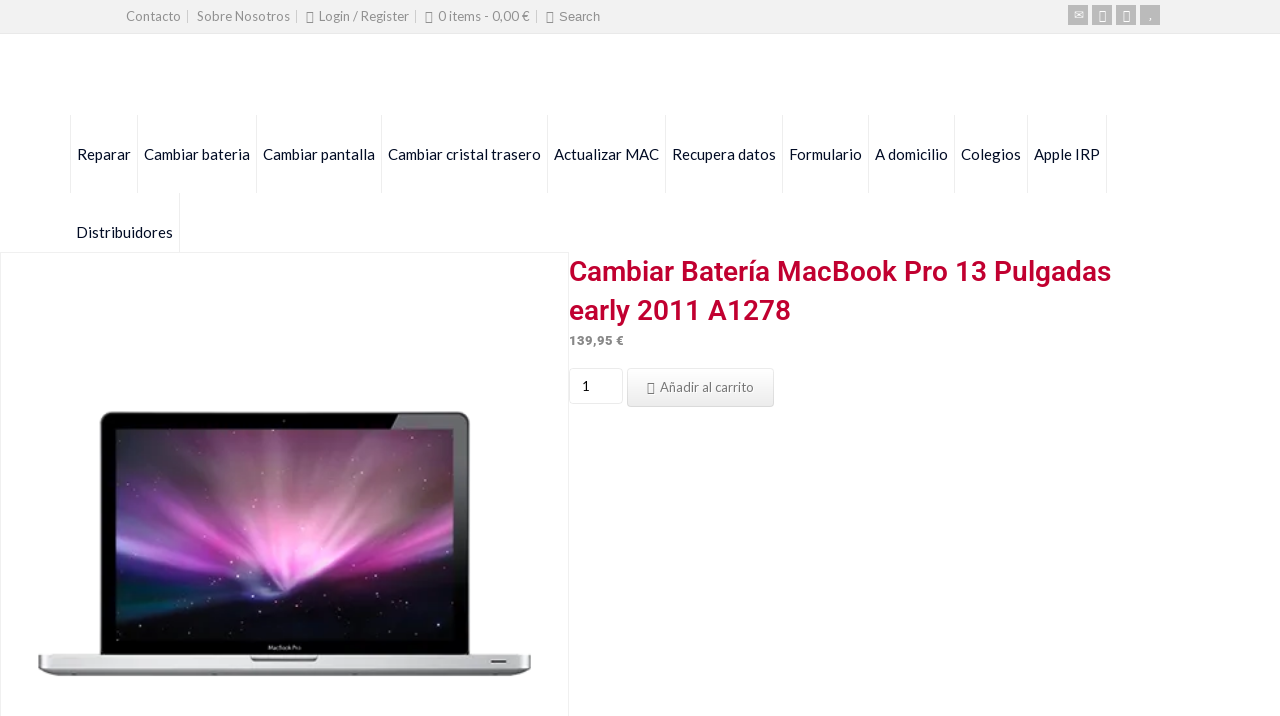

--- FILE ---
content_type: text/html; charset=UTF-8
request_url: https://www.playsat.es/cambiar-bateria/macbook-pro/macbook-pro-13-pulgadas-principios-2011/
body_size: 37291
content:
<!doctype html>
<html lang="es" prefix="og: https://ogp.me/ns#" class="no-js">
<head><meta charset="UTF-8" /><script>if(navigator.userAgent.match(/MSIE|Internet Explorer/i)||navigator.userAgent.match(/Trident\/7\..*?rv:11/i)){var href=document.location.href;if(!href.match(/[?&]nowprocket/)){if(href.indexOf("?")==-1){if(href.indexOf("#")==-1){document.location.href=href+"?nowprocket=1"}else{document.location.href=href.replace("#","?nowprocket=1#")}}else{if(href.indexOf("#")==-1){document.location.href=href+"&nowprocket=1"}else{document.location.href=href.replace("#","&nowprocket=1#")}}}}</script><script>(()=>{class RocketLazyLoadScripts{constructor(){this.v="1.2.5.1",this.triggerEvents=["keydown","mousedown","mousemove","touchmove","touchstart","touchend","wheel"],this.userEventHandler=this.t.bind(this),this.touchStartHandler=this.i.bind(this),this.touchMoveHandler=this.o.bind(this),this.touchEndHandler=this.h.bind(this),this.clickHandler=this.u.bind(this),this.interceptedClicks=[],this.interceptedClickListeners=[],this.l(this),window.addEventListener("pageshow",(t=>{this.persisted=t.persisted,this.everythingLoaded&&this.m()})),document.addEventListener("DOMContentLoaded",(()=>{this.p()})),this.delayedScripts={normal:[],async:[],defer:[]},this.trash=[],this.allJQueries=[]}k(t){document.hidden?t.t():(this.triggerEvents.forEach((e=>window.addEventListener(e,t.userEventHandler,{passive:!0}))),window.addEventListener("touchstart",t.touchStartHandler,{passive:!0}),window.addEventListener("mousedown",t.touchStartHandler),document.addEventListener("visibilitychange",t.userEventHandler))}_(){this.triggerEvents.forEach((t=>window.removeEventListener(t,this.userEventHandler,{passive:!0}))),document.removeEventListener("visibilitychange",this.userEventHandler)}i(t){"HTML"!==t.target.tagName&&(window.addEventListener("touchend",this.touchEndHandler),window.addEventListener("mouseup",this.touchEndHandler),window.addEventListener("touchmove",this.touchMoveHandler,{passive:!0}),window.addEventListener("mousemove",this.touchMoveHandler),t.target.addEventListener("click",this.clickHandler),this.L(t.target,!0),this.M(t.target,"onclick","rocket-onclick"),this.C())}o(t){window.removeEventListener("touchend",this.touchEndHandler),window.removeEventListener("mouseup",this.touchEndHandler),window.removeEventListener("touchmove",this.touchMoveHandler,{passive:!0}),window.removeEventListener("mousemove",this.touchMoveHandler),t.target.removeEventListener("click",this.clickHandler),this.L(t.target,!1),this.M(t.target,"rocket-onclick","onclick"),this.O()}h(){window.removeEventListener("touchend",this.touchEndHandler),window.removeEventListener("mouseup",this.touchEndHandler),window.removeEventListener("touchmove",this.touchMoveHandler,{passive:!0}),window.removeEventListener("mousemove",this.touchMoveHandler)}u(t){t.target.removeEventListener("click",this.clickHandler),this.L(t.target,!1),this.M(t.target,"rocket-onclick","onclick"),this.interceptedClicks.push(t),t.preventDefault(),t.stopPropagation(),t.stopImmediatePropagation(),this.O()}D(){window.removeEventListener("touchstart",this.touchStartHandler,{passive:!0}),window.removeEventListener("mousedown",this.touchStartHandler),this.interceptedClicks.forEach((t=>{t.target.dispatchEvent(new MouseEvent("click",{view:t.view,bubbles:!0,cancelable:!0}))}))}l(t){EventTarget.prototype.addEventListenerBase=EventTarget.prototype.addEventListener,EventTarget.prototype.addEventListener=function(e,i,o){"click"!==e||t.windowLoaded||i===t.clickHandler||t.interceptedClickListeners.push({target:this,func:i,options:o}),(this||window).addEventListenerBase(e,i,o)}}L(t,e){this.interceptedClickListeners.forEach((i=>{i.target===t&&(e?t.removeEventListener("click",i.func,i.options):t.addEventListener("click",i.func,i.options))})),t.parentNode!==document.documentElement&&this.L(t.parentNode,e)}S(){return new Promise((t=>{this.T?this.O=t:t()}))}C(){this.T=!0}O(){this.T=!1}M(t,e,i){t.hasAttribute&&t.hasAttribute(e)&&(event.target.setAttribute(i,event.target.getAttribute(e)),event.target.removeAttribute(e))}t(){this._(this),"loading"===document.readyState?document.addEventListener("DOMContentLoaded",this.R.bind(this)):this.R()}p(){let t=[];document.querySelectorAll("script[type=rocketlazyloadscript][data-rocket-src]").forEach((e=>{let i=e.getAttribute("data-rocket-src");if(i&&0!==i.indexOf("data:")){0===i.indexOf("//")&&(i=location.protocol+i);try{const o=new URL(i).origin;o!==location.origin&&t.push({src:o,crossOrigin:e.crossOrigin||"module"===e.getAttribute("data-rocket-type")})}catch(t){}}})),t=[...new Map(t.map((t=>[JSON.stringify(t),t]))).values()],this.j(t,"preconnect")}async R(){this.lastBreath=Date.now(),this.P(this),this.F(this),this.q(),this.A(),this.I(),await this.U(this.delayedScripts.normal),await this.U(this.delayedScripts.defer),await this.U(this.delayedScripts.async);try{await this.W(),await this.H(this),await this.J()}catch(t){console.error(t)}window.dispatchEvent(new Event("rocket-allScriptsLoaded")),this.everythingLoaded=!0,this.S().then((()=>{this.D()})),this.N()}A(){document.querySelectorAll("script[type=rocketlazyloadscript]").forEach((t=>{t.hasAttribute("data-rocket-src")?t.hasAttribute("async")&&!1!==t.async?this.delayedScripts.async.push(t):t.hasAttribute("defer")&&!1!==t.defer||"module"===t.getAttribute("data-rocket-type")?this.delayedScripts.defer.push(t):this.delayedScripts.normal.push(t):this.delayedScripts.normal.push(t)}))}async B(t){if(await this.G(),!0!==t.noModule||!("noModule"in HTMLScriptElement.prototype))return new Promise((e=>{let i;function o(){(i||t).setAttribute("data-rocket-status","executed"),e()}try{if(navigator.userAgent.indexOf("Firefox/")>0||""===navigator.vendor)i=document.createElement("script"),[...t.attributes].forEach((t=>{let e=t.nodeName;"type"!==e&&("data-rocket-type"===e&&(e="type"),"data-rocket-src"===e&&(e="src"),i.setAttribute(e,t.nodeValue))})),t.text&&(i.text=t.text),i.hasAttribute("src")?(i.addEventListener("load",o),i.addEventListener("error",(function(){i.setAttribute("data-rocket-status","failed"),e()})),setTimeout((()=>{i.isConnected||e()}),1)):(i.text=t.text,o()),t.parentNode.replaceChild(i,t);else{const i=t.getAttribute("data-rocket-type"),n=t.getAttribute("data-rocket-src");i?(t.type=i,t.removeAttribute("data-rocket-type")):t.removeAttribute("type"),t.addEventListener("load",o),t.addEventListener("error",(function(){t.setAttribute("data-rocket-status","failed"),e()})),n?(t.removeAttribute("data-rocket-src"),t.src=n):t.src="data:text/javascript;base64,"+window.btoa(unescape(encodeURIComponent(t.text)))}}catch(i){t.setAttribute("data-rocket-status","failed"),e()}}));t.setAttribute("data-rocket-status","skipped")}async U(t){const e=t.shift();return e&&e.isConnected?(await this.B(e),this.U(t)):Promise.resolve()}I(){this.j([...this.delayedScripts.normal,...this.delayedScripts.defer,...this.delayedScripts.async],"preload")}j(t,e){var i=document.createDocumentFragment();t.forEach((t=>{const o=t.getAttribute&&t.getAttribute("data-rocket-src")||t.src;if(o){const n=document.createElement("link");n.href=o,n.rel=e,"preconnect"!==e&&(n.as="script"),t.getAttribute&&"module"===t.getAttribute("data-rocket-type")&&(n.crossOrigin=!0),t.crossOrigin&&(n.crossOrigin=t.crossOrigin),t.integrity&&(n.integrity=t.integrity),i.appendChild(n),this.trash.push(n)}})),document.head.appendChild(i)}P(t){let e={};function i(i,o){return e[o].eventsToRewrite.indexOf(i)>=0&&!t.everythingLoaded?"rocket-"+i:i}function o(t,o){!function(t){e[t]||(e[t]={originalFunctions:{add:t.addEventListener,remove:t.removeEventListener},eventsToRewrite:[]},t.addEventListener=function(){arguments[0]=i(arguments[0],t),e[t].originalFunctions.add.apply(t,arguments)},t.removeEventListener=function(){arguments[0]=i(arguments[0],t),e[t].originalFunctions.remove.apply(t,arguments)})}(t),e[t].eventsToRewrite.push(o)}function n(e,i){let o=e[i];e[i]=null,Object.defineProperty(e,i,{get:()=>o||function(){},set(n){t.everythingLoaded?o=n:e["rocket"+i]=o=n}})}o(document,"DOMContentLoaded"),o(window,"DOMContentLoaded"),o(window,"load"),o(window,"pageshow"),o(document,"readystatechange"),n(document,"onreadystatechange"),n(window,"onload"),n(window,"onpageshow")}F(t){let e;function i(e){return t.everythingLoaded?e:e.split(" ").map((t=>"load"===t||0===t.indexOf("load.")?"rocket-jquery-load":t)).join(" ")}function o(o){if(o&&o.fn&&!t.allJQueries.includes(o)){o.fn.ready=o.fn.init.prototype.ready=function(e){return t.domReadyFired?e.bind(document)(o):document.addEventListener("rocket-DOMContentLoaded",(()=>e.bind(document)(o))),o([])};const e=o.fn.on;o.fn.on=o.fn.init.prototype.on=function(){return this[0]===window&&("string"==typeof arguments[0]||arguments[0]instanceof String?arguments[0]=i(arguments[0]):"object"==typeof arguments[0]&&Object.keys(arguments[0]).forEach((t=>{const e=arguments[0][t];delete arguments[0][t],arguments[0][i(t)]=e}))),e.apply(this,arguments),this},t.allJQueries.push(o)}e=o}o(window.jQuery),Object.defineProperty(window,"jQuery",{get:()=>e,set(t){o(t)}})}async H(t){const e=document.querySelector("script[data-webpack]");e&&(await async function(){return new Promise((t=>{e.addEventListener("load",t),e.addEventListener("error",t)}))}(),await t.K(),await t.H(t))}async W(){this.domReadyFired=!0,await this.G(),document.dispatchEvent(new Event("rocket-readystatechange")),await this.G(),document.rocketonreadystatechange&&document.rocketonreadystatechange(),await this.G(),document.dispatchEvent(new Event("rocket-DOMContentLoaded")),await this.G(),window.dispatchEvent(new Event("rocket-DOMContentLoaded"))}async J(){await this.G(),document.dispatchEvent(new Event("rocket-readystatechange")),await this.G(),document.rocketonreadystatechange&&document.rocketonreadystatechange(),await this.G(),window.dispatchEvent(new Event("rocket-load")),await this.G(),window.rocketonload&&window.rocketonload(),await this.G(),this.allJQueries.forEach((t=>t(window).trigger("rocket-jquery-load"))),await this.G();const t=new Event("rocket-pageshow");t.persisted=this.persisted,window.dispatchEvent(t),await this.G(),window.rocketonpageshow&&window.rocketonpageshow({persisted:this.persisted}),this.windowLoaded=!0}m(){document.onreadystatechange&&document.onreadystatechange(),window.onload&&window.onload(),window.onpageshow&&window.onpageshow({persisted:this.persisted})}q(){const t=new Map;document.write=document.writeln=function(e){const i=document.currentScript;i||console.error("WPRocket unable to document.write this: "+e);const o=document.createRange(),n=i.parentElement;let s=t.get(i);void 0===s&&(s=i.nextSibling,t.set(i,s));const c=document.createDocumentFragment();o.setStart(c,0),c.appendChild(o.createContextualFragment(e)),n.insertBefore(c,s)}}async G(){Date.now()-this.lastBreath>45&&(await this.K(),this.lastBreath=Date.now())}async K(){return document.hidden?new Promise((t=>setTimeout(t))):new Promise((t=>requestAnimationFrame(t)))}N(){this.trash.forEach((t=>t.remove()))}static run(){const t=new RocketLazyLoadScripts;t.k(t)}}RocketLazyLoadScripts.run()})();</script> 
  
<meta name="viewport" content="width=device-width, initial-scale=1, maximum-scale=1">

	<style>img:is([sizes="auto" i], [sizes^="auto," i]) { contain-intrinsic-size: 3000px 1500px }</style>
	
<!-- Optimización para motores de búsqueda de Rank Math -  https://rankmath.com/ -->
<title>Cambiar Batería MacBook Pro 13 Pulgadas early 2011 A1278 - PlaySat</title>
<meta name="description" content="Reemplace la batería de su MacBook Pro 13&quot; early 2011 A1278 con nuestro servicio de cambio de batería de máxima calidad. Incluye la sustitución del TOP CASE completo. Disfrute de rendimiento óptimo y durabilidad a un precio competitivo de 139.95 EUR. Mejore su MacBook hoy mismo."/>
<meta name="robots" content="follow, index, max-snippet:-1, max-video-preview:-1, max-image-preview:large"/>
<link rel="canonical" href="https://www.playsat.es/cambiar-bateria/macbook-pro/macbook-pro-13-pulgadas-principios-2011/" />
<meta property="og:locale" content="es_ES" />
<meta property="og:type" content="product" />
<meta property="og:title" content="Cambiar Batería MacBook Pro 13 Pulgadas early 2011 A1278 - PlaySat" />
<meta property="og:description" content="Reemplace la batería de su MacBook Pro 13&quot; early 2011 A1278 con nuestro servicio de cambio de batería de máxima calidad. Incluye la sustitución del TOP CASE completo. Disfrute de rendimiento óptimo y durabilidad a un precio competitivo de 139.95 EUR. Mejore su MacBook hoy mismo." />
<meta property="og:url" content="https://www.playsat.es/cambiar-bateria/macbook-pro/macbook-pro-13-pulgadas-principios-2011/" />
<meta property="og:site_name" content="PlaySat" />
<meta property="og:updated_time" content="2025-12-18T10:49:48+01:00" />
<meta property="og:image" content="https://www.playsat.es/wp-content/uploads/2015/10/Reparar-MacBook-Pro-13-pulgadas-mediados-2010.png" />
<meta property="og:image:secure_url" content="https://www.playsat.es/wp-content/uploads/2015/10/Reparar-MacBook-Pro-13-pulgadas-mediados-2010.png" />
<meta property="og:image:width" content="420" />
<meta property="og:image:height" content="420" />
<meta property="og:image:alt" content="Reparar MacBook Pro 13 pulgadas mediados 2010" />
<meta property="og:image:type" content="image/png" />
<meta property="product:price:amount" content="139.95" />
<meta property="product:price:currency" content="EUR" />
<meta property="product:availability" content="instock" />
<meta name="twitter:card" content="summary_large_image" />
<meta name="twitter:title" content="Cambiar Batería MacBook Pro 13 Pulgadas early 2011 A1278 - PlaySat" />
<meta name="twitter:description" content="Reemplace la batería de su MacBook Pro 13&quot; early 2011 A1278 con nuestro servicio de cambio de batería de máxima calidad. Incluye la sustitución del TOP CASE completo. Disfrute de rendimiento óptimo y durabilidad a un precio competitivo de 139.95 EUR. Mejore su MacBook hoy mismo." />
<meta name="twitter:image" content="https://www.playsat.es/wp-content/uploads/2015/10/Reparar-MacBook-Pro-13-pulgadas-mediados-2010.png" />
<meta name="twitter:label1" content="Precio" />
<meta name="twitter:data1" content="139,95&nbsp;&euro;" />
<meta name="twitter:label2" content="Disponibilidad" />
<meta name="twitter:data2" content="Hay existencias" />
<script type="application/ld+json" class="rank-math-schema">{"@context":"https://schema.org","@graph":[{"@type":["Organization","Person"],"@id":"https://www.playsat.es/#person","name":"PlaySat","url":"https://www.playsat.es"},{"@type":"WebSite","@id":"https://www.playsat.es/#website","url":"https://www.playsat.es","name":"PlaySat","publisher":{"@id":"https://www.playsat.es/#person"},"inLanguage":"es"},{"@type":"ImageObject","@id":"https://www.playsat.es/wp-content/uploads/2015/10/Reparar-MacBook-Pro-13-pulgadas-mediados-2010.png","url":"https://www.playsat.es/wp-content/uploads/2015/10/Reparar-MacBook-Pro-13-pulgadas-mediados-2010.png","width":"420","height":"420","caption":"Reparar MacBook Pro 13 pulgadas mediados 2010","inLanguage":"es"},{"@type":"BreadcrumbList","@id":"https://www.playsat.es/cambiar-bateria/macbook-pro/macbook-pro-13-pulgadas-principios-2011/#breadcrumb","itemListElement":[{"@type":"ListItem","position":"1","item":{"@id":"https://www.playsat.es","name":"Inicio"}},{"@type":"ListItem","position":"2","item":{"@id":"https://www.playsat.es/cambiar-bateria/macbook-pro/","name":"Cambiar Bateria Macbook Pro"}},{"@type":"ListItem","position":"3","item":{"@id":"https://www.playsat.es/cambiar-bateria/macbook-pro/macbook-pro-13-pulgadas-principios-2011/","name":"Cambiar Bater\u00eda MacBook Pro 13 Pulgadas early 2011 A1278"}}]},{"@type":"ItemPage","@id":"https://www.playsat.es/cambiar-bateria/macbook-pro/macbook-pro-13-pulgadas-principios-2011/#webpage","url":"https://www.playsat.es/cambiar-bateria/macbook-pro/macbook-pro-13-pulgadas-principios-2011/","name":"Cambiar Bater\u00eda MacBook Pro 13 Pulgadas early 2011 A1278 - PlaySat","datePublished":"2025-08-13T09:43:28+02:00","dateModified":"2025-12-18T10:49:48+01:00","isPartOf":{"@id":"https://www.playsat.es/#website"},"primaryImageOfPage":{"@id":"https://www.playsat.es/wp-content/uploads/2015/10/Reparar-MacBook-Pro-13-pulgadas-mediados-2010.png"},"inLanguage":"es","breadcrumb":{"@id":"https://www.playsat.es/cambiar-bateria/macbook-pro/macbook-pro-13-pulgadas-principios-2011/#breadcrumb"}},{"@type":"Product","name":"Cambiar Bater\u00eda MacBook Pro 13 Pulgadas early 2011 A1278 - PlaySat","description":"Reemplace la bater\u00eda de su MacBook Pro 13&quot; early 2011 A1278 con nuestro servicio de cambio de bater\u00eda de m\u00e1xima calidad. Incluye la sustituci\u00f3n del TOP CASE completo. Disfrute de rendimiento \u00f3ptimo y durabilidad a un precio competitivo de 139.95 EUR. Mejore su MacBook hoy mismo.","category":"Cambiar bateria &gt; Cambiar Bateria Macbook Pro","mainEntityOfPage":{"@id":"https://www.playsat.es/cambiar-bateria/macbook-pro/macbook-pro-13-pulgadas-principios-2011/#webpage"},"image":[{"@type":"ImageObject","url":"https://www.playsat.es/wp-content/uploads/2015/10/Reparar-MacBook-Pro-13-pulgadas-mediados-2010.png","height":"420","width":"420"}],"offers":{"@type":"Offer","price":"139.95","priceCurrency":"EUR","priceValidUntil":"2027-12-31","availability":"https://schema.org/InStock","itemCondition":"NewCondition","url":"https://www.playsat.es/cambiar-bateria/macbook-pro/macbook-pro-13-pulgadas-principios-2011/","seller":{"@type":"Person","@id":"https://www.playsat.es/","name":"PlaySat","url":"https://www.playsat.es"},"priceSpecification":{"price":"139.95","priceCurrency":"EUR","valueAddedTaxIncluded":"true"}},"@id":"https://www.playsat.es/cambiar-bateria/macbook-pro/macbook-pro-13-pulgadas-principios-2011/#richSnippet"}]}</script>
<!-- /Plugin Rank Math WordPress SEO -->

<link rel='dns-prefetch' href='//fonts.googleapis.com' />
<link rel="alternate" type="application/rss+xml" title="PlaySat &raquo; Feed" href="https://www.playsat.es/feed/" />
<link rel="alternate" type="application/rss+xml" title="PlaySat &raquo; Feed de los comentarios" href="https://www.playsat.es/comments/feed/" />
<link data-minify="1" rel='stylesheet' id='layerslider-css' href='https://www.playsat.es/wp-content/cache/min/1/wp-content/plugins/LayerSlider/static/layerslider/css/layerslider.css?ver=1769506817' type='text/css' media='all' />
<style id='wp-emoji-styles-inline-css' type='text/css'>

	img.wp-smiley, img.emoji {
		display: inline !important;
		border: none !important;
		box-shadow: none !important;
		height: 1em !important;
		width: 1em !important;
		margin: 0 0.07em !important;
		vertical-align: -0.1em !important;
		background: none !important;
		padding: 0 !important;
	}
</style>
<link rel='stylesheet' id='wp-block-library-css' href='https://www.playsat.es/wp-includes/css/dist/block-library/style.min.css?ver=6.8.3' type='text/css' media='all' />
<style id='classic-theme-styles-inline-css' type='text/css'>
/*! This file is auto-generated */
.wp-block-button__link{color:#fff;background-color:#32373c;border-radius:9999px;box-shadow:none;text-decoration:none;padding:calc(.667em + 2px) calc(1.333em + 2px);font-size:1.125em}.wp-block-file__button{background:#32373c;color:#fff;text-decoration:none}
</style>
<style id='global-styles-inline-css' type='text/css'>
:root{--wp--preset--aspect-ratio--square: 1;--wp--preset--aspect-ratio--4-3: 4/3;--wp--preset--aspect-ratio--3-4: 3/4;--wp--preset--aspect-ratio--3-2: 3/2;--wp--preset--aspect-ratio--2-3: 2/3;--wp--preset--aspect-ratio--16-9: 16/9;--wp--preset--aspect-ratio--9-16: 9/16;--wp--preset--color--black: #000000;--wp--preset--color--cyan-bluish-gray: #abb8c3;--wp--preset--color--white: #ffffff;--wp--preset--color--pale-pink: #f78da7;--wp--preset--color--vivid-red: #cf2e2e;--wp--preset--color--luminous-vivid-orange: #ff6900;--wp--preset--color--luminous-vivid-amber: #fcb900;--wp--preset--color--light-green-cyan: #7bdcb5;--wp--preset--color--vivid-green-cyan: #00d084;--wp--preset--color--pale-cyan-blue: #8ed1fc;--wp--preset--color--vivid-cyan-blue: #0693e3;--wp--preset--color--vivid-purple: #9b51e0;--wp--preset--gradient--vivid-cyan-blue-to-vivid-purple: linear-gradient(135deg,rgba(6,147,227,1) 0%,rgb(155,81,224) 100%);--wp--preset--gradient--light-green-cyan-to-vivid-green-cyan: linear-gradient(135deg,rgb(122,220,180) 0%,rgb(0,208,130) 100%);--wp--preset--gradient--luminous-vivid-amber-to-luminous-vivid-orange: linear-gradient(135deg,rgba(252,185,0,1) 0%,rgba(255,105,0,1) 100%);--wp--preset--gradient--luminous-vivid-orange-to-vivid-red: linear-gradient(135deg,rgba(255,105,0,1) 0%,rgb(207,46,46) 100%);--wp--preset--gradient--very-light-gray-to-cyan-bluish-gray: linear-gradient(135deg,rgb(238,238,238) 0%,rgb(169,184,195) 100%);--wp--preset--gradient--cool-to-warm-spectrum: linear-gradient(135deg,rgb(74,234,220) 0%,rgb(151,120,209) 20%,rgb(207,42,186) 40%,rgb(238,44,130) 60%,rgb(251,105,98) 80%,rgb(254,248,76) 100%);--wp--preset--gradient--blush-light-purple: linear-gradient(135deg,rgb(255,206,236) 0%,rgb(152,150,240) 100%);--wp--preset--gradient--blush-bordeaux: linear-gradient(135deg,rgb(254,205,165) 0%,rgb(254,45,45) 50%,rgb(107,0,62) 100%);--wp--preset--gradient--luminous-dusk: linear-gradient(135deg,rgb(255,203,112) 0%,rgb(199,81,192) 50%,rgb(65,88,208) 100%);--wp--preset--gradient--pale-ocean: linear-gradient(135deg,rgb(255,245,203) 0%,rgb(182,227,212) 50%,rgb(51,167,181) 100%);--wp--preset--gradient--electric-grass: linear-gradient(135deg,rgb(202,248,128) 0%,rgb(113,206,126) 100%);--wp--preset--gradient--midnight: linear-gradient(135deg,rgb(2,3,129) 0%,rgb(40,116,252) 100%);--wp--preset--font-size--small: 13px;--wp--preset--font-size--medium: 20px;--wp--preset--font-size--large: 36px;--wp--preset--font-size--x-large: 42px;--wp--preset--spacing--20: 0.44rem;--wp--preset--spacing--30: 0.67rem;--wp--preset--spacing--40: 1rem;--wp--preset--spacing--50: 1.5rem;--wp--preset--spacing--60: 2.25rem;--wp--preset--spacing--70: 3.38rem;--wp--preset--spacing--80: 5.06rem;--wp--preset--shadow--natural: 6px 6px 9px rgba(0, 0, 0, 0.2);--wp--preset--shadow--deep: 12px 12px 50px rgba(0, 0, 0, 0.4);--wp--preset--shadow--sharp: 6px 6px 0px rgba(0, 0, 0, 0.2);--wp--preset--shadow--outlined: 6px 6px 0px -3px rgba(255, 255, 255, 1), 6px 6px rgba(0, 0, 0, 1);--wp--preset--shadow--crisp: 6px 6px 0px rgba(0, 0, 0, 1);}:where(.is-layout-flex){gap: 0.5em;}:where(.is-layout-grid){gap: 0.5em;}body .is-layout-flex{display: flex;}.is-layout-flex{flex-wrap: wrap;align-items: center;}.is-layout-flex > :is(*, div){margin: 0;}body .is-layout-grid{display: grid;}.is-layout-grid > :is(*, div){margin: 0;}:where(.wp-block-columns.is-layout-flex){gap: 2em;}:where(.wp-block-columns.is-layout-grid){gap: 2em;}:where(.wp-block-post-template.is-layout-flex){gap: 1.25em;}:where(.wp-block-post-template.is-layout-grid){gap: 1.25em;}.has-black-color{color: var(--wp--preset--color--black) !important;}.has-cyan-bluish-gray-color{color: var(--wp--preset--color--cyan-bluish-gray) !important;}.has-white-color{color: var(--wp--preset--color--white) !important;}.has-pale-pink-color{color: var(--wp--preset--color--pale-pink) !important;}.has-vivid-red-color{color: var(--wp--preset--color--vivid-red) !important;}.has-luminous-vivid-orange-color{color: var(--wp--preset--color--luminous-vivid-orange) !important;}.has-luminous-vivid-amber-color{color: var(--wp--preset--color--luminous-vivid-amber) !important;}.has-light-green-cyan-color{color: var(--wp--preset--color--light-green-cyan) !important;}.has-vivid-green-cyan-color{color: var(--wp--preset--color--vivid-green-cyan) !important;}.has-pale-cyan-blue-color{color: var(--wp--preset--color--pale-cyan-blue) !important;}.has-vivid-cyan-blue-color{color: var(--wp--preset--color--vivid-cyan-blue) !important;}.has-vivid-purple-color{color: var(--wp--preset--color--vivid-purple) !important;}.has-black-background-color{background-color: var(--wp--preset--color--black) !important;}.has-cyan-bluish-gray-background-color{background-color: var(--wp--preset--color--cyan-bluish-gray) !important;}.has-white-background-color{background-color: var(--wp--preset--color--white) !important;}.has-pale-pink-background-color{background-color: var(--wp--preset--color--pale-pink) !important;}.has-vivid-red-background-color{background-color: var(--wp--preset--color--vivid-red) !important;}.has-luminous-vivid-orange-background-color{background-color: var(--wp--preset--color--luminous-vivid-orange) !important;}.has-luminous-vivid-amber-background-color{background-color: var(--wp--preset--color--luminous-vivid-amber) !important;}.has-light-green-cyan-background-color{background-color: var(--wp--preset--color--light-green-cyan) !important;}.has-vivid-green-cyan-background-color{background-color: var(--wp--preset--color--vivid-green-cyan) !important;}.has-pale-cyan-blue-background-color{background-color: var(--wp--preset--color--pale-cyan-blue) !important;}.has-vivid-cyan-blue-background-color{background-color: var(--wp--preset--color--vivid-cyan-blue) !important;}.has-vivid-purple-background-color{background-color: var(--wp--preset--color--vivid-purple) !important;}.has-black-border-color{border-color: var(--wp--preset--color--black) !important;}.has-cyan-bluish-gray-border-color{border-color: var(--wp--preset--color--cyan-bluish-gray) !important;}.has-white-border-color{border-color: var(--wp--preset--color--white) !important;}.has-pale-pink-border-color{border-color: var(--wp--preset--color--pale-pink) !important;}.has-vivid-red-border-color{border-color: var(--wp--preset--color--vivid-red) !important;}.has-luminous-vivid-orange-border-color{border-color: var(--wp--preset--color--luminous-vivid-orange) !important;}.has-luminous-vivid-amber-border-color{border-color: var(--wp--preset--color--luminous-vivid-amber) !important;}.has-light-green-cyan-border-color{border-color: var(--wp--preset--color--light-green-cyan) !important;}.has-vivid-green-cyan-border-color{border-color: var(--wp--preset--color--vivid-green-cyan) !important;}.has-pale-cyan-blue-border-color{border-color: var(--wp--preset--color--pale-cyan-blue) !important;}.has-vivid-cyan-blue-border-color{border-color: var(--wp--preset--color--vivid-cyan-blue) !important;}.has-vivid-purple-border-color{border-color: var(--wp--preset--color--vivid-purple) !important;}.has-vivid-cyan-blue-to-vivid-purple-gradient-background{background: var(--wp--preset--gradient--vivid-cyan-blue-to-vivid-purple) !important;}.has-light-green-cyan-to-vivid-green-cyan-gradient-background{background: var(--wp--preset--gradient--light-green-cyan-to-vivid-green-cyan) !important;}.has-luminous-vivid-amber-to-luminous-vivid-orange-gradient-background{background: var(--wp--preset--gradient--luminous-vivid-amber-to-luminous-vivid-orange) !important;}.has-luminous-vivid-orange-to-vivid-red-gradient-background{background: var(--wp--preset--gradient--luminous-vivid-orange-to-vivid-red) !important;}.has-very-light-gray-to-cyan-bluish-gray-gradient-background{background: var(--wp--preset--gradient--very-light-gray-to-cyan-bluish-gray) !important;}.has-cool-to-warm-spectrum-gradient-background{background: var(--wp--preset--gradient--cool-to-warm-spectrum) !important;}.has-blush-light-purple-gradient-background{background: var(--wp--preset--gradient--blush-light-purple) !important;}.has-blush-bordeaux-gradient-background{background: var(--wp--preset--gradient--blush-bordeaux) !important;}.has-luminous-dusk-gradient-background{background: var(--wp--preset--gradient--luminous-dusk) !important;}.has-pale-ocean-gradient-background{background: var(--wp--preset--gradient--pale-ocean) !important;}.has-electric-grass-gradient-background{background: var(--wp--preset--gradient--electric-grass) !important;}.has-midnight-gradient-background{background: var(--wp--preset--gradient--midnight) !important;}.has-small-font-size{font-size: var(--wp--preset--font-size--small) !important;}.has-medium-font-size{font-size: var(--wp--preset--font-size--medium) !important;}.has-large-font-size{font-size: var(--wp--preset--font-size--large) !important;}.has-x-large-font-size{font-size: var(--wp--preset--font-size--x-large) !important;}
:where(.wp-block-post-template.is-layout-flex){gap: 1.25em;}:where(.wp-block-post-template.is-layout-grid){gap: 1.25em;}
:where(.wp-block-columns.is-layout-flex){gap: 2em;}:where(.wp-block-columns.is-layout-grid){gap: 2em;}
:root :where(.wp-block-pullquote){font-size: 1.5em;line-height: 1.6;}
</style>
<link data-minify="1" rel='stylesheet' id='bt_cc_style-css' href='https://www.playsat.es/wp-content/cache/min/1/wp-content/plugins/bt_cost_calculator/style.css?ver=1769506817' type='text/css' media='all' />
<style id='btcc_style_inline-inline-css' type='text/css'>
.product a.add_to_cart_button.bt_cc_disabled { opacity: .5 !important; pointer-events: none !important; } .bt_cc_wc_quote > div { position: relative; left: 1ch; } .bt_cc_wc_quote > div:before { content: '•'; position: absolute; left: -1ch; }
</style>
<link data-minify="1" rel='stylesheet' id='rs-plugin-settings-css' href='https://www.playsat.es/wp-content/cache/min/1/wp-content/plugins/revslider/public/assets/css/settings.css?ver=1769506817' type='text/css' media='all' />
<style id='rs-plugin-settings-inline-css' type='text/css'>
.tp-caption a{color:#ff7302;text-shadow:none;-webkit-transition:all 0.2s ease-out;-moz-transition:all 0.2s ease-out;-o-transition:all 0.2s ease-out;-ms-transition:all 0.2s ease-out}.tp-caption a:hover{color:#ffa902}.tp-caption a{color:#ff7302;text-shadow:none;-webkit-transition:all 0.2s ease-out;-moz-transition:all 0.2s ease-out;-o-transition:all 0.2s ease-out;-ms-transition:all 0.2s ease-out}.tp-caption a:hover{color:#ffa902}.tp-caption a{color:#ff7302;text-shadow:none;-webkit-transition:all 0.2s ease-out;-moz-transition:all 0.2s ease-out;-o-transition:all 0.2s ease-out;-ms-transition:all 0.2s ease-out}.tp-caption a:hover{color:#ffa902}
</style>
<link rel='stylesheet' id='photoswipe-css' href='https://www.playsat.es/wp-content/plugins/woocommerce/assets/css/photoswipe/photoswipe.min.css?ver=10.3.7' type='text/css' media='all' />
<link rel='stylesheet' id='photoswipe-default-skin-css' href='https://www.playsat.es/wp-content/plugins/woocommerce/assets/css/photoswipe/default-skin/default-skin.min.css?ver=10.3.7' type='text/css' media='all' />
<link data-minify="1" rel='stylesheet' id='woocommerce-layout-css' href='https://www.playsat.es/wp-content/cache/min/1/wp-content/plugins/woocommerce/assets/css/woocommerce-layout.css?ver=1769506817' type='text/css' media='all' />
<link data-minify="1" rel='stylesheet' id='woocommerce-smallscreen-css' href='https://www.playsat.es/wp-content/cache/min/1/wp-content/plugins/woocommerce/assets/css/woocommerce-smallscreen.css?ver=1769506817' type='text/css' media='only screen and (max-width: 768px)' />
<link data-minify="1" rel='stylesheet' id='woocommerce-general-css' href='https://www.playsat.es/wp-content/cache/min/1/wp-content/plugins/woocommerce/assets/css/woocommerce.css?ver=1769506817' type='text/css' media='all' />
<style id='woocommerce-inline-inline-css' type='text/css'>
.woocommerce form .form-row .required { visibility: visible; }
</style>
<link data-minify="1" rel='stylesheet' id='contact-form-7-css' href='https://www.playsat.es/wp-content/cache/min/1/wp-content/plugins/contact-form-7/includes/css/styles.css?ver=1769506817' type='text/css' media='all' />
<link data-minify="1" rel='stylesheet' id='wpcf7-redirect-script-frontend-css' href='https://www.playsat.es/wp-content/cache/min/1/wp-content/plugins/wpcf7-redirect/build/assets/frontend-script.css?ver=1769506817' type='text/css' media='all' />
<link rel='stylesheet' id='cmplz-general-css' href='https://www.playsat.es/wp-content/plugins/complianz-gdpr/assets/css/cookieblocker.min.css?ver=1764539923' type='text/css' media='all' />
<link data-minify="1" rel='stylesheet' id='brands-styles-css' href='https://www.playsat.es/wp-content/cache/min/1/wp-content/plugins/woocommerce/assets/css/brands.css?ver=1769506817' type='text/css' media='all' />
<link data-minify="1" rel='stylesheet' id='normalize-css' href='https://www.playsat.es/wp-content/cache/min/1/wp-content/themes/rttheme18/css/normalize.css?ver=1769506817' type='text/css' media='all' />
<link data-minify="1" rel='stylesheet' id='theme-framework-css' href='https://www.playsat.es/wp-content/cache/min/1/wp-content/themes/rttheme18/css/rt-css-framework.css?ver=1769506817' type='text/css' media='all' />
<link data-minify="1" rel='stylesheet' id='fontello-css' href='https://www.playsat.es/wp-content/cache/min/1/wp-content/themes/rttheme18/css/fontello/css/fontello.css?ver=1769506817' type='text/css' media='all' />
<link rel='stylesheet' id='jackbox-css' href='https://www.playsat.es/wp-content/themes/rttheme18/js/lightbox/css/jackbox.min.css?ver=6.8.3' type='text/css' media='all' />
<link data-minify="1" rel='stylesheet' id='theme-style-all-css' href='https://www.playsat.es/wp-content/cache/min/1/wp-content/themes/rttheme18/css/style.css?ver=1769506817' type='text/css' media='all' />
<link data-minify="1" rel='stylesheet' id='jquery-owl-carousel-css' href='https://www.playsat.es/wp-content/cache/min/1/wp-content/themes/rttheme18/css/owl.carousel.css?ver=1769506817' type='text/css' media='all' />
<link data-minify="1" rel='stylesheet' id='flex-slider-css-css' href='https://www.playsat.es/wp-content/cache/min/1/wp-content/themes/rttheme18/css/flexslider.css?ver=1769506817' type='text/css' media='all' />
<link data-minify="1" rel='stylesheet' id='progression-player-css' href='https://www.playsat.es/wp-content/cache/min/1/wp-content/themes/rttheme18/js/video_player/progression-player.css?ver=1769506818' type='text/css' media='all' />
<link data-minify="1" rel='stylesheet' id='progression-skin-minimal-light-css' href='https://www.playsat.es/wp-content/cache/min/1/wp-content/themes/rttheme18/js/video_player/skin-minimal-light.css?ver=1769506818' type='text/css' media='all' />
<link data-minify="1" rel='stylesheet' id='isotope-css-css' href='https://www.playsat.es/wp-content/cache/min/1/wp-content/themes/rttheme18/css/isotope.css?ver=1769506818' type='text/css' media='all' />
<link data-minify="1" rel='stylesheet' id='jquery-colortip-css' href='https://www.playsat.es/wp-content/cache/min/1/wp-content/themes/rttheme18/css/colortip-1.0-jquery.css?ver=1769506818' type='text/css' media='all' />
<link data-minify="1" rel='stylesheet' id='animate-css' href='https://www.playsat.es/wp-content/cache/min/1/wp-content/themes/rttheme18/css/animate.css?ver=1769506818' type='text/css' media='all' />
<!--[if IE 7]>
<link rel='stylesheet' id='theme-ie7-css' href='https://www.playsat.es/wp-content/themes/rttheme18/css/ie7.css?ver=6.8.3' type='text/css' media='all' />
<![endif]-->
<!--[if lt IE 9]>
<link rel='stylesheet' id='theme-ltie9-css' href='https://www.playsat.es/wp-content/themes/rttheme18/css/before_ie9.css?ver=6.8.3' type='text/css' media='all' />
<![endif]-->
<link rel='stylesheet' id='elementor-frontend-css' href='https://www.playsat.es/wp-content/plugins/elementor/assets/css/frontend.min.css?ver=3.34.2' type='text/css' media='all' />
<link rel='stylesheet' id='widget-woocommerce-product-images-css' href='https://www.playsat.es/wp-content/plugins/elementor-pro/assets/css/widget-woocommerce-product-images.min.css?ver=3.33.1' type='text/css' media='all' />
<link rel='stylesheet' id='widget-heading-css' href='https://www.playsat.es/wp-content/plugins/elementor/assets/css/widget-heading.min.css?ver=3.34.2' type='text/css' media='all' />
<link rel='stylesheet' id='widget-woocommerce-product-price-css' href='https://www.playsat.es/wp-content/plugins/elementor-pro/assets/css/widget-woocommerce-product-price.min.css?ver=3.33.1' type='text/css' media='all' />
<link rel='stylesheet' id='widget-woocommerce-product-add-to-cart-css' href='https://www.playsat.es/wp-content/plugins/elementor-pro/assets/css/widget-woocommerce-product-add-to-cart.min.css?ver=3.33.1' type='text/css' media='all' />
<link rel='stylesheet' id='widget-woocommerce-products-css' href='https://www.playsat.es/wp-content/plugins/elementor-pro/assets/css/widget-woocommerce-products.min.css?ver=3.33.1' type='text/css' media='all' />
<link data-minify="1" rel='stylesheet' id='elementor-icons-css' href='https://www.playsat.es/wp-content/cache/min/1/wp-content/plugins/elementor/assets/lib/eicons/css/elementor-icons.min.css?ver=1769506818' type='text/css' media='all' />
<link rel='stylesheet' id='elementor-post-8188-css' href='https://www.playsat.es/wp-content/uploads/elementor/css/post-8188.css?ver=1769506816' type='text/css' media='all' />
<link rel='stylesheet' id='elementor-post-11787-css' href='https://www.playsat.es/wp-content/uploads/elementor/css/post-11787.css?ver=1769506819' type='text/css' media='all' />
<link data-minify="1" rel='stylesheet' id='rt-woocommerce-styles-css' href='https://www.playsat.es/wp-content/cache/min/1/wp-content/themes/rttheme18/woocommerce/css/woocommerce.css?ver=1769506818' type='text/css' media='all' />
<link data-minify="1" rel='stylesheet' id='theme-skin-css' href='https://www.playsat.es/wp-content/cache/min/1/wp-content/themes/rttheme18/css/orange-style.css?ver=1769506818' type='text/css' media='all' />
<style id='theme-skin-inline-css' type='text/css'>
.retina#logo{background: url('https://www.playsat.es/wp-content/uploads/2018/11/PlaySat.png') no-repeat scroll 0 0 / 100% auto transparent;-moz-background-size:100%;-webkit-background-size:100%;-o-background-size:100%; background-size: 100%;} .retina#logo img{display: none;}
#navigation_bar > ul > li > a{font-family:'Lato',sans-serif;font-weight:normal !important}.flex-caption,.pricing_table .table_wrap ul > li.caption,.pricing_table .table_wrap.highlight ul > li.caption,.banner p,.sidebar .featured_article_title,.footer_widgets_row .featured_article_title,.latest-news a.title,h1,h2,h3,h4,h5{font-family:'Montserrat',sans-serif;font-weight:normal}body,#navigation_bar > ul > li > a span,.product_info h5,.product_item_holder h5,#slogan_text{font-family:'Lato',sans-serif;font-weight:normal !important}.testimonial .text,blockquote p{font-family:'Lato',sans-serif;font-weight:normal !important}#navigation_bar > ul > li > a,#navigation .sub-menu li a,#navigation .multicolumn-holder a,#navigation .multicolumn-holder .column-heading > span,#navigation .multicolumn-holder .column-heading > a,#navigation .multicolumn-holder a:hover,#navigation ul.sub-menu li:hover > a{color:#010b24}#navigation .multicolumn-holder a:hover{opacity:0.8}#navigation_bar > ul > li > a span,#navigation_bar ul ul > li > a span,#navigation_bar .multicolumn-holder ul > li:hover > a span,body .search-bar form input{color:#a60e30}#navigation_bar > ul > li.current_page_item > a:after,#navigation_bar > ul > li.current-menu-ancestor > a:after,#navigation_bar > ul > li:hover > a:after,#navigation_bar > ul > li > a:after{background-color:#a60e30}#navigation .sub-menu li a:hover,#navigation .sub-menu li:hover > a{box-shadow:inset 2px 0 0 #a60e30}.content_block_background .social_share .s_buttons,.content_block_background .woocommerce span.onsale,.woocommerce-page .content_block_background span.onsale,.woocommerce .content_block_background mark,.content_block_background .woocommerce .addresses .title .edit,.woocommerce-page .content_block_background .addresses .title .edit,.content_block_background .flex-active-slide .caption-one,.content_block_background .flexslider .flex-direction-nav a,.content_block_background .flexslider .carousel .flex-direction-nav a,.content_block_background .imgeffect a,.content_block_background .featured .default_icon .heading_icon,.content_block_background .medium_rounded_icon,.content_block_background .big_square_icon,.content_block_background .title_icon,.content_block_background .button_.default,.content_block_background .pricing_table .table_wrap.highlight ul > li.price div:before,.content_block_background .featured a.read_more,.content_block_background .featured a.more-link,.content_block_background .carousel-holder.with_heading .owl-controls .owl-buttons div,.content_block_background .rt-toggle ol li .toggle-number,.content_block_background .rt-toggle ol li.open .toggle-number,.content_block_background .latest-news .featured-image .date,.content_block_background .social_share .icon-share:before,.content_block_background .commententry .navigation > div,.content_block_background .commententry .navigation a,.content_block_background .blog_list h1[class^="icon-"]:before,.content_block_background .blog_list h2[class^="icon-"]:before,.content_block_background hr.style-six:before,.content_block_background .with_borders .box:before,.content_block_background .portfolio_boxes .box:before,.content_block_background .with_borders .box:after,.content_block_background .portfolio_boxes .box:after,.content_block_background .tab-style-three .tabs .with_icon a.current > span:before,.content_block_background .sidebar .featured_article_title:before{background:#a60e30}.content_block_background .pricing_table .table_wrap.highlight ul > li.caption,.content_block_background .flex-active-slide .caption-one,.content_block_background .flexslider .flex-direction-nav a,.content_block_background .flexslider .carousel .flex-direction-nav a,.content_block_background .imgeffect a,.content_block_background .chained_contents > ul li:hover .image.chanied_media_holder:after,.content_block_background .chained_contents li:hover .icon_holder.rounded:before{background-color:#a60e30}.content_block_background a,.content_block_background .widget_archive ul li a:hover,.content_block_background .widget_links ul li a:hover,.content_block_background .widget_nav_menu ul li a:hover,.content_block_background .widget_categories ul li a:hover,.content_block_background .widget_meta ul li a:hover,.content_block_background .widget_recent_entries  ul li a:hover,.content_block_background .widget_pages  ul li a:hover,.content_block_background .widget_rss ul li a:hover,.content_block_background .widget_recent_comments ul li a:hover,.content_block_background .widget_rt_categories ul li a:hover,.content_block_background .widget_product_categories ul li a:hover,.content_block_background .imgeffect a:hover,.content_block_background .woocommerce .star-rating,.woocommerce-page .content_block_background  .star-rating,.content_block_background .woocommerce .cart-collaterals .cart_totals h2:before,.woocommerce-page .content_block_background .cart-collaterals .cart_totals h2:before,.content_block_background .woocommerce .cart-collaterals .shipping_calculator h2:before,.woocommerce-page .content_block_background .cart-collaterals .shipping_calculator h2:before,.woocommerce-account .content_block_background .woocommerce .addresses h3:before,.content_block_background .heading_icon,.content_block_background .large_icon,.content_block_background .big_icon,.content_block_background .big_rounded_icon,.content_block_background .featured a.read_more:hover,.content_block_background a.more-link:hover,.content_block_background .latest-news-2 a.title:hover,.content_block_background .social_share:hover .icon-share:before,.content_block_background h1 a:hover,.content_block_background h2 a:hover,.content_block_background h3 a:hover,.content_block_background h4 a:hover,.content_block_background h5 a:hover,.content_block_background h6 a:hover,.content_block_background .with_icons.colored > li span,.content_block_background #reply-title:before,.content_block_background a,.content_block_background .widget_archive ul li a:hover,.content_block_background .widget_links ul li a:hover,.content_block_background .widget_nav_menu ul li a:hover,.content_block_background .widget_categories ul li a:hover,.content_block_background .widget_meta ul li a:hover,.content_block_background .widget_recent_entries ul li a:hover,.content_block_background .widget_pages ul li a:hover,.content_block_background .widget_rss ul li a:hover,.content_block_background .widget_recent_comments ul li a:hover,.content_block_background .widget_rt_categories ul li a:hover,.content_block_background .widget_product_categories ul li a:hover,.content_block_background .imgeffect a:hover,.content_block_background .heading_icon,.content_block_background .large_icon,.content_block_background .big_icon,.content_block_background .big_rounded_icon,.content_block_background a.read_more:hover,.content_block_background a.more-link:hover,.content_block_background .latest-news-2 a.title:hover,.content_block_background .social_share:hover .icon-share:before,.content_block_background .with_icons.colored > li span,.content_block_background #reply-title:before,.content_block_background .content.full > .row > hr.style-six:after,.content_block_background .pin:after,.content_block_background .filter_navigation li a.active:before,.content_block_background .filter_navigation li a.active,.content_block_background .filter_navigation li a:hover,.content_block_background hr.style-eight:after,.content_block_background ul.page-numbers li a:hover,.content_block_background ul.page-numbers li .current,.content_block_background .widget ul li.current-menu-item > a,.content_block_background .widget_rt_categories ul li.current-cat > a,.content_block_background .widget_product_categories ul li.current-cat > a,.content_block_background .rt-rev-heading span{color:#a60e30}.content_block_background .big_rounded_icon.loaded,.content_block_background .featured a.read_more,.content_block_background .featured a.more-link,.content_block_background .social_share .s_buttons,.content_block_background .pin:after,.content_block_background hr.style-eight,.content_block_background .with_icons.icon_borders.colored li span{border-color:#a60e30}.content_block_background .tabs_wrap .tabs a.current,.content_block_background .tabs_wrap .tabs a.current:hover,.content_block_background .tabs_wrap .tabs a:hover,.content_block_background .tabs_wrap .tabs li.current a{border-bottom-color:#a60e30}.content_block_background .vertical_tabs ul.tabs a.current,.content_block_background .vertical_tabs ul.tabs a.current:hover,.content_block_background .vertical_tabs ul.tabs a:hover,.content_block_background .vertical_tabs ul.tabs li.current a{border-right-color:#a60e30}.content_block_background .imgeffect a,.content_block_background .featured a.read_more{color:#fff}.content_block_background .imgeffect a:hover,.content_block_background .featured a.read_more:hover{background:#fff}.content_block_background,.content_block_background .tabs_wrap .tabs a,.content_block_background .banner .featured_text,.content_block_background .rt_form input[type="button"],.content_block_background .rt_form input[type="submit"],.content_block_background .rt_form input[type="text"],.content_block_background .rt_form select,.content_block_background .rt_form textarea,.content_block_background .woocommerce a.button,.woocommerce-page .content_block_background a.button,.content_block_background .content_block_background .woocommerce button.button,.woocommerce-page .content_block_background button.button,.content_block_background .woocommerce input.button,.woocommerce-page .content_block_background input.button,.content_block_background .woocommerce #respond input#submit,.woocommerce-page .content_block_background #respond input#submit,.content_block_background .woocommerce #content input.button,.woocommerce-page .content_block_background #content input.button,.content_block_background .woocommerce a.button.alt,.woocommerce-page .content_block_background a.button.alt,.content_block_background .woocommerce button.button.alt,.woocommerce-page .content_block_background button.button.alt,.content_block_background .woocommerce input.button.alt,.woocommerce-page .content_block_background input.button.alt,.content_block_background .woocommerce #respond input#submit.alt,.woocommerce-page .content_block_background #respond input#submit.alt,.content_block_background .woocommerce #content input.button.alt,.woocommerce-page .content_block_background #content input.button.alt,.content_block_background .widget_archive ul li a,.content_block_background .widget_links ul li a,.content_block_background .widget_nav_menu ul li a,.content_block_background .widget_categories ul li a,.content_block_background .widget_meta ul li a,.content_block_background .widget_recent_entries ul li a,.content_block_background .widget_pages ul li a,.content_block_background .widget_rss ul li a,.content_block_background .widget_recent_comments ul li a,.content_block_background .widget_product_categories ul li a,.content_block_background .info_box,.content_block_background .breadcrumb,.content_block_background .page-numbers li a,.content_block_background .page-numbers li > span,.content_block_background .rt_comments ol.commentlist li a,.content_block_background .cancel-reply a,.content_block_background .rt_comments ol.commentlist li .comment-body .comment-meta a,.content_block_background #cancel-comment-reply-link,.content_block_background .breadcrumb a,.content_block_background .breadcrumb span,.content_block_background #slogan_text,.content_block_background .filter_navigation li a,.content_block_background .widget ul{color:#010b24}.top_content .social_share .s_buttons,.top_content .woocommerce span.onsale,.woocommerce-page .top_content span.onsale,.woocommerce .top_content mark,.top_content .woocommerce .addresses .title .edit,.woocommerce-page .top_content .addresses .title .edit,.top_content .flex-active-slide .caption-one,.top_content .flexslider .flex-direction-nav a,.top_content .flexslider .carousel .flex-direction-nav a,.top_content .imgeffect a,.top_content .featured .default_icon .heading_icon,.top_content .medium_rounded_icon,.top_content .big_square_icon,.top_content .title_icon,.top_content .button_.default,.top_content .pricing_table .table_wrap.highlight ul > li.price div:before,.top_content .featured a.read_more,.top_content .featured a.more-link,.top_content .carousel-holder.with_heading .owl-controls .owl-buttons div,.top_content .rt-toggle ol li .toggle-number,.top_content .rt-toggle ol li.open .toggle-number,.top_content .latest-news .featured-image .date,.top_content .social_share .icon-share:before,.top_content .commententry .navigation > div,.top_content .commententry .navigation a,.top_content .blog_list h1[class^="icon-"]:before,.top_content .blog_list h2[class^="icon-"]:before,.top_content hr.style-six:before,.top_content .with_borders .box:before,.top_content .portfolio_boxes .box:before,.top_content .with_borders .box:after,.top_content .portfolio_boxes .box:after,.top_content .tab-style-three .tabs .with_icon a.current > span:before,.top_content .sidebar .featured_article_title:before{background:#a60e30}.top_content .pricing_table .table_wrap.highlight ul > li.caption,.top_content .flex-active-slide .caption-one,.top_content .flexslider .flex-direction-nav a,.top_content .flexslider .carousel .flex-direction-nav a,.top_content .imgeffect a,.top_content .chained_contents > ul li:hover .image.chanied_media_holder:after,.top_content .chained_contents li:hover .icon_holder.rounded:before{background-color:#a60e30}.top_content a,.top_content .widget_archive ul li a:hover,.top_content .widget_links ul li a:hover,.top_content .widget_nav_menu ul li a:hover,.top_content .widget_categories ul li a:hover,.top_content .widget_meta ul li a:hover,.top_content .widget_recent_entries  ul li a:hover,.top_content .widget_pages  ul li a:hover,.top_content .widget_rss ul li a:hover,.top_content .widget_recent_comments ul li a:hover,.top_content .widget_rt_categories ul li a:hover,.top_content .widget_product_categories ul li a:hover,.top_content .imgeffect a:hover,.top_content .woocommerce .star-rating,.woocommerce-page .top_content  .star-rating,.top_content .woocommerce .cart-collaterals .cart_totals h2:before,.woocommerce-page .top_content .cart-collaterals .cart_totals h2:before,.top_content .woocommerce .cart-collaterals .shipping_calculator h2:before,.woocommerce-page .top_content .cart-collaterals .shipping_calculator h2:before,.woocommerce-account .top_content .woocommerce .addresses h3:before,.top_content .heading_icon,.top_content .large_icon,.top_content .big_icon,.top_content .big_rounded_icon,.top_content .featured a.read_more:hover,.top_content a.more-link:hover,.top_content .latest-news-2 a.title:hover,.top_content .social_share:hover .icon-share:before,.top_content h1 a:hover,.top_content h2 a:hover,.top_content h3 a:hover,.top_content h4 a:hover,.top_content h5 a:hover,.top_content h6 a:hover,.top_content .with_icons.colored > li span,.top_content #reply-title:before,.top_content a,.top_content .widget_archive ul li a:hover,.top_content .widget_links ul li a:hover,.top_content .widget_nav_menu ul li a:hover,.top_content .widget_categories ul li a:hover,.top_content .widget_meta ul li a:hover,.top_content .widget_recent_entries ul li a:hover,.top_content .widget_pages ul li a:hover,.top_content .widget_rss ul li a:hover,.top_content .widget_recent_comments ul li a:hover,.top_content .widget_rt_categories ul li a:hover,.top_content .widget_product_categories ul li a:hover,.top_content .imgeffect a:hover,.top_content .heading_icon,.top_content .large_icon,.top_content .big_icon,.top_content .big_rounded_icon,.top_content a.read_more:hover,.top_content a.more-link:hover,.top_content .latest-news-2 a.title:hover,.top_content .social_share:hover .icon-share:before,.top_content .with_icons.colored > li span,.top_content #reply-title:before,.top_content .content.full > .row > hr.style-six:after,.top_content .pin:after,.top_content .filter_navigation li a.active:before,.top_content .filter_navigation li a.active,.top_content .filter_navigation li a:hover,.top_content hr.style-eight:after,.top_content ul.page-numbers li a:hover,.top_content ul.page-numbers li .current,.top_content .widget ul li.current-menu-item > a,.top_content .widget_rt_categories ul li.current-cat > a,.top_content .widget_product_categories ul li.current-cat > a,.top_content .rt-rev-heading span{color:#a60e30}.top_content .big_rounded_icon.loaded,.top_content .featured a.read_more,.top_content .featured a.more-link,.top_content .social_share .s_buttons,.top_content .pin:after,.top_content hr.style-eight,.top_content .with_icons.icon_borders.colored li span{border-color:#a60e30}.top_content .tabs_wrap .tabs a.current,.top_content .tabs_wrap .tabs a.current:hover,.top_content .tabs_wrap .tabs a:hover,.top_content .tabs_wrap .tabs li.current a{border-bottom-color:#a60e30}.top_content .vertical_tabs ul.tabs a.current,.top_content .vertical_tabs ul.tabs a.current:hover,.top_content .vertical_tabs ul.tabs a:hover,.top_content .vertical_tabs ul.tabs li.current a{border-right-color:#a60e30}.top_content .imgeffect a,.top_content .featured a.read_more{color:#fff}.top_content .imgeffect a:hover,.top_content .featured a.read_more:hover{background:#fff}.top_content,.top_content .tabs_wrap .tabs a,.top_content .banner .featured_text,.top_content .rt_form input[type="button"],.top_content .rt_form input[type="submit"],.top_content .rt_form input[type="text"],.top_content .rt_form select,.top_content .rt_form textarea,.top_content .woocommerce a.button,.woocommerce-page .top_content a.button,.top_content .top_content .woocommerce button.button,.woocommerce-page .top_content button.button,.top_content .woocommerce input.button,.woocommerce-page .top_content input.button,.top_content .woocommerce #respond input#submit,.woocommerce-page .top_content #respond input#submit,.top_content .woocommerce #content input.button,.woocommerce-page .top_content #content input.button,.top_content .woocommerce a.button.alt,.woocommerce-page .top_content a.button.alt,.top_content .woocommerce button.button.alt,.woocommerce-page .top_content button.button.alt,.top_content .woocommerce input.button.alt,.woocommerce-page .top_content input.button.alt,.top_content .woocommerce #respond input#submit.alt,.woocommerce-page .top_content #respond input#submit.alt,.top_content .woocommerce #content input.button.alt,.woocommerce-page .top_content #content input.button.alt,.top_content .widget_archive ul li a,.top_content .widget_links ul li a,.top_content .widget_nav_menu ul li a,.top_content .widget_categories ul li a,.top_content .widget_meta ul li a,.top_content .widget_recent_entries ul li a,.top_content .widget_pages ul li a,.top_content .widget_rss ul li a,.top_content .widget_recent_comments ul li a,.top_content .widget_product_categories ul li a,.top_content .info_box,.top_content .breadcrumb,.top_content .page-numbers li a,.top_content .page-numbers li > span,.top_content .rt_comments ol.commentlist li a,.top_content .cancel-reply a,.top_content .rt_comments ol.commentlist li .comment-body .comment-meta a,.top_content #cancel-comment-reply-link,.top_content .breadcrumb a,.top_content .breadcrumb span,.top_content #slogan_text,.top_content .filter_navigation li a,.top_content .widget ul{color:#010b24}.top_content .blog_list .post_data,.top_content .blog_list .post_data a,.top_content .woocommerce .star-rating,.top_content .woocommerce-page .star-rating,.top_content .testimonial .text .icon-quote-left,.top_content .testimonial .text .icon-quote-right,.top_content .client_info,.top_content .rt_form label,.top_content i.decs_text,.top_content .client_info,.top_content .with_icons > li span,.top_content .with_icons.light > li span,.top_content .price del,.top_content .product_meta,.top_content span.top,.top_content .rt_comments ol.commentlist li .comment-body .comment-meta,.top_content .cancel-reply,.top_content .rt_comments ol.commentlist li .comment-body .author-name,.top_content .rt_comments ol.commentlist li p,.top_content li.comment #respond,.top_content .recent_posts .widget-meta,.top_content .content_block.archives .head_text h1,.top_content .content_block.archives .head_text h2{color:#a60e30}.top_content h1 a,.top_content h2 a,.top_content h3 a,.top_content h4 a,.top_content h5 a,.top_content h6 a,.top_content h1,.top_content h2,.top_content h3,.top_content h4,.top_content h5,.top_content h6,.top_content .latest-news-2 .title,.top_content.woocommerce ul.cart_list li a,.top_content .woocommerce ul.product_list_widget li a,.woocommerce-page .top_content ul.cart_list li a,.woocommerce-page .top_content ul.product_list_widget li a,.top_content .heading h1,.top_content .heading h2,.top_content .footer .featured_article_title,.top_content .recent_posts .title a{color:#010b24}.top_content h1 a:hover,.top_content h2 a:hover,.top_content h3 a:hover,.top_content h4 a:hover,.top_content h5 a:hover,.top_content h6 a:hover,.top_content .latest-news-2 .title:hover,.top_content .woocommerce  ul.cart_list li a:hover,.top_content .woocommerce ul.product_list_widget li a:hover,.woocommerce-page .top_content ul.cart_list li a:hover,.woocommerce-page .top_content ul.product_list_widget li a:hover{color:#a60e30}.top_content a,.top_content .latest-news a.title,.top_content .doc_icons ul li a,.top_content .filter_navigation li a.active:before,.top_content .woocommerce-MyAccount-navigation > ul > li > a:hover,.top_content .woocommerce-MyAccount-navigation > ul > li.is-active > a{color:#a60e30}.top_content a:hover,.top_content .latest-news a.title:hover,.top_content .doc_icons ul li a:hover,.top_content .woocommerce ul.cart_list li a:hover,.top_content .woocommerce ul.product_list_widget li a:hover,.woocommerce-page .top_content ul.cart_list li a:hover,.woocommerce-page .top_content ul.product_list_widget li a:hover,.top_content .rt_comments ol.commentlist li .comment-body .comment-meta a:hover,.top_content #cancel-comment-reply-link:hover,.top_content .breadcrumb a:hover span,.top_content .blog_list .post_data a:hover,.top_content .widget ul li a:hover{color:#010b24}.content_holder .content_footer .social_share .s_buttons,.content_holder .content_footer .woocommerce span.onsale,.woocommerce-page .content_holder .content_footer span.onsale,.woocommerce .content_holder .content_footer mark,.content_holder .content_footer .woocommerce .addresses .title .edit,.woocommerce-page .content_holder .content_footer .addresses .title .edit,.content_holder .content_footer .flex-active-slide .caption-one,.content_holder .content_footer .flexslider .flex-direction-nav a,.content_holder .content_footer .flexslider .carousel .flex-direction-nav a,.content_holder .content_footer .imgeffect a,.content_holder .content_footer .featured .default_icon .heading_icon,.content_holder .content_footer .medium_rounded_icon,.content_holder .content_footer .big_square_icon,.content_holder .content_footer .title_icon,.content_holder .content_footer .button_.default,.content_holder .content_footer .pricing_table .table_wrap.highlight ul > li.price div:before,.content_holder .content_footer .featured a.read_more,.content_holder .content_footer .featured a.more-link,.content_holder .content_footer .carousel-holder.with_heading .owl-controls .owl-buttons div,.content_holder .content_footer .rt-toggle ol li .toggle-number,.content_holder .content_footer .rt-toggle ol li.open .toggle-number,.content_holder .content_footer .latest-news .featured-image .date,.content_holder .content_footer .social_share .icon-share:before,.content_holder .content_footer .commententry .navigation > div,.content_holder .content_footer .commententry .navigation a,.content_holder .content_footer .blog_list h1[class^="icon-"]:before,.content_holder .content_footer .blog_list h2[class^="icon-"]:before,.content_holder .content_footer hr.style-six:before,.content_holder .content_footer .with_borders .box:before,.content_holder .content_footer .portfolio_boxes .box:before,.content_holder .content_footer .with_borders .box:after,.content_holder .content_footer .portfolio_boxes .box:after,.content_holder .content_footer .tab-style-three .tabs .with_icon a.current > span:before,.content_holder .content_footer .sidebar .featured_article_title:before{background:#c10030}.content_holder .content_footer .pricing_table .table_wrap.highlight ul > li.caption,.content_holder .content_footer .flex-active-slide .caption-one,.content_holder .content_footer .flexslider .flex-direction-nav a,.content_holder .content_footer .flexslider .carousel .flex-direction-nav a,.content_holder .content_footer .imgeffect a,.content_holder .content_footer .chained_contents > ul li:hover .image.chanied_media_holder:after,.content_holder .content_footer .chained_contents li:hover .icon_holder.rounded:before{background-color:#c10030}.content_holder .content_footer a,.content_holder .content_footer .widget_archive ul li a:hover,.content_holder .content_footer .widget_links ul li a:hover,.content_holder .content_footer .widget_nav_menu ul li a:hover,.content_holder .content_footer .widget_categories ul li a:hover,.content_holder .content_footer .widget_meta ul li a:hover,.content_holder .content_footer .widget_recent_entries  ul li a:hover,.content_holder .content_footer .widget_pages  ul li a:hover,.content_holder .content_footer .widget_rss ul li a:hover,.content_holder .content_footer .widget_recent_comments ul li a:hover,.content_holder .content_footer .widget_rt_categories ul li a:hover,.content_holder .content_footer .widget_product_categories ul li a:hover,.content_holder .content_footer .imgeffect a:hover,.content_holder .content_footer .woocommerce .star-rating,.woocommerce-page .content_holder .content_footer  .star-rating,.content_holder .content_footer .woocommerce .cart-collaterals .cart_totals h2:before,.woocommerce-page .content_holder .content_footer .cart-collaterals .cart_totals h2:before,.content_holder .content_footer .woocommerce .cart-collaterals .shipping_calculator h2:before,.woocommerce-page .content_holder .content_footer .cart-collaterals .shipping_calculator h2:before,.woocommerce-account .content_holder .content_footer .woocommerce .addresses h3:before,.content_holder .content_footer .heading_icon,.content_holder .content_footer .large_icon,.content_holder .content_footer .big_icon,.content_holder .content_footer .big_rounded_icon,.content_holder .content_footer .featured a.read_more:hover,.content_holder .content_footer a.more-link:hover,.content_holder .content_footer .latest-news-2 a.title:hover,.content_holder .content_footer .social_share:hover .icon-share:before,.content_holder .content_footer h1 a:hover,.content_holder .content_footer h2 a:hover,.content_holder .content_footer h3 a:hover,.content_holder .content_footer h4 a:hover,.content_holder .content_footer h5 a:hover,.content_holder .content_footer h6 a:hover,.content_holder .content_footer .with_icons.colored > li span,.content_holder .content_footer #reply-title:before,.content_holder .content_footer a,.content_holder .content_footer .widget_archive ul li a:hover,.content_holder .content_footer .widget_links ul li a:hover,.content_holder .content_footer .widget_nav_menu ul li a:hover,.content_holder .content_footer .widget_categories ul li a:hover,.content_holder .content_footer .widget_meta ul li a:hover,.content_holder .content_footer .widget_recent_entries ul li a:hover,.content_holder .content_footer .widget_pages ul li a:hover,.content_holder .content_footer .widget_rss ul li a:hover,.content_holder .content_footer .widget_recent_comments ul li a:hover,.content_holder .content_footer .widget_rt_categories ul li a:hover,.content_holder .content_footer .widget_product_categories ul li a:hover,.content_holder .content_footer .imgeffect a:hover,.content_holder .content_footer .heading_icon,.content_holder .content_footer .large_icon,.content_holder .content_footer .big_icon,.content_holder .content_footer .big_rounded_icon,.content_holder .content_footer a.read_more:hover,.content_holder .content_footer a.more-link:hover,.content_holder .content_footer .latest-news-2 a.title:hover,.content_holder .content_footer .social_share:hover .icon-share:before,.content_holder .content_footer .with_icons.colored > li span,.content_holder .content_footer #reply-title:before,.content_holder .content_footer .content.full > .row > hr.style-six:after,.content_holder .content_footer .pin:after,.content_holder .content_footer .filter_navigation li a.active:before,.content_holder .content_footer .filter_navigation li a.active,.content_holder .content_footer .filter_navigation li a:hover,.content_holder .content_footer hr.style-eight:after,.content_holder .content_footer ul.page-numbers li a:hover,.content_holder .content_footer ul.page-numbers li .current,.content_holder .content_footer .widget ul li.current-menu-item > a,.content_holder .content_footer .widget_rt_categories ul li.current-cat > a,.content_holder .content_footer .widget_product_categories ul li.current-cat > a,.content_holder .content_footer .rt-rev-heading span{color:#c10030}.content_holder .content_footer .big_rounded_icon.loaded,.content_holder .content_footer .featured a.read_more,.content_holder .content_footer .featured a.more-link,.content_holder .content_footer .social_share .s_buttons,.content_holder .content_footer .pin:after,.content_holder .content_footer hr.style-eight,.content_holder .content_footer .with_icons.icon_borders.colored li span{border-color:#c10030}.content_holder .content_footer .tabs_wrap .tabs a.current,.content_holder .content_footer .tabs_wrap .tabs a.current:hover,.content_holder .content_footer .tabs_wrap .tabs a:hover,.content_holder .content_footer .tabs_wrap .tabs li.current a{border-bottom-color:#c10030}.content_holder .content_footer .vertical_tabs ul.tabs a.current,.content_holder .content_footer .vertical_tabs ul.tabs a.current:hover,.content_holder .content_footer .vertical_tabs ul.tabs a:hover,.content_holder .content_footer .vertical_tabs ul.tabs li.current a{border-right-color:#c10030}.content_holder .content_footer .imgeffect a,.content_holder .content_footer .featured a.read_more{color:#fff}.content_holder .content_footer .imgeffect a:hover,.content_holder .content_footer .featured a.read_more:hover{background:#fff}#top_bar{background-color:#f2f2f2}#top_bar .caption.embedded .featured_article_title,#top_bar hr.style-one:after,#top_bar hr.style-two:after,#top_bar hr.style-three:after,#top_bar .flexslider,#top_bar span.top,#top_bar .rt_comments ol ul.children,#top_bar .flags,#top_bar hr.style-six:after{background-color:#f2f2f2}#top_bar div.date_box{background:#f2f2f2;box-shadow:1px 2px 0 0 rgba(0,0,0,0.1);-moz-box-shadow:1px 2px 0 0 rgba(0,0,0,0.1);-webkit-box-shadow:1px 2px 0 0 rgba(0,0,0,0.1)}#top_bar div.date_box .day{border-bottom:0}#top_bar.top_content{border:0}#top_bar .rt_form input[type="text"],#top_bar .rt_form select,#top_bar .rt_form textarea,#top_bar .rt_form input:focus,#top_bar .rt_form select:focus,#top_bar .rt_form textarea:focus,#top_bar .tab-style-two ul.tabs a,#top_bar .tab-style-two ul.tabs,#top_bar .tab-style-two ul.tabs a.current,#top_bar .tab-style-two ul.tabs a.current:hover,#top_bar .tab-style-two ul.tabs a:hover,#top_bar .tab-style-two ul.tabs li.current a,#top_bar .wooselect{box-shadow:none;-webkit-box-shadow:none;-moz-box-shadow:none}#top_bar .rt_form input[type="button"],#top_bar .rt_form input[type="submit"],#top_bar .woocommerce a.button,.woocommerce-page #top_bar a.button,#top_bar .woocommerce button.button,.woocommerce-page #top_bar button.button,#top_bar .woocommerce input.button,.woocommerce-page #top_bar input.button,#top_bar .woocommerce #respond input#submit,.woocommerce-page #top_bar #respond input#submit,#top_bar .woocommerce #content input.button,.woocommerce-page #top_bar #content input.button,#top_bar .woocommerce a.button.alt,.woocommerce-page #top_bar a.button.alt,#top_bar .woocommerce button.button.alt,.woocommerce-page #top_bar button.button.alt,#top_bar .woocommerce input.button.alt,.woocommerce-page #top_bar input.button.alt,#top_bar .woocommerce #respond input#submit.alt,.woocommerce-page #top_bar #respond input#submit.alt,#top_bar .woocommerce #content input.button.alt,.woocommerce-page #top_bar #content input.button.alt{text-shadow:1px 1px 0 rgba(0,0,0,0.1);-moz-text-shadow:1px 1px 0 rgba(0,0,0,0.1);-webkit-text-shadow:1px 1px 0 rgba(0,0,0,0.1)}#top_bar ul.page-numbers{box-shadow:0 2px 1px rgba(0,0,0,0.05),0 0 0 1px rgba(255,255,255,0.2) inset}#top_bar{background-image:none}#footer .part1{color:#f2f2f2}ul.footer_links a,ul.footer_links,#footer .part1 a{color:#f2f2f2}ul.footer_links a:hover,#footer .part1 a:hover{color:#f2f2f2}#footer .social_media li a{background-color:#010b24}#footer{background-color:#010b24}#footer .caption.embedded .featured_article_title,#footer hr.style-one:after,#footer hr.style-two:after,#footer hr.style-three:after,#footer .flexslider,#footer span.top,#footer .rt_comments ol ul.children,#footer .flags,#footer hr.style-six:after{background-color:#010b24}#footer div.date_box{background:#010b24;box-shadow:1px 2px 0 0 rgba(0,0,0,0.1);-moz-box-shadow:1px 2px 0 0 rgba(0,0,0,0.1);-webkit-box-shadow:1px 2px 0 0 rgba(0,0,0,0.1)}#footer div.date_box .day{border-bottom:0}#footer.top_content{border:0}#footer .rt_form input[type="text"],#footer .rt_form select,#footer .rt_form textarea,#footer .rt_form input:focus,#footer .rt_form select:focus,#footer .rt_form textarea:focus,#footer .tab-style-two ul.tabs a,#footer .tab-style-two ul.tabs,#footer .tab-style-two ul.tabs a.current,#footer .tab-style-two ul.tabs a.current:hover,#footer .tab-style-two ul.tabs a:hover,#footer .tab-style-two ul.tabs li.current a,#footer .wooselect{box-shadow:none;-webkit-box-shadow:none;-moz-box-shadow:none}#footer .rt_form input[type="button"],#footer .rt_form input[type="submit"],#footer .woocommerce a.button,.woocommerce-page #footer a.button,#footer .woocommerce button.button,.woocommerce-page #footer button.button,#footer .woocommerce input.button,.woocommerce-page #footer input.button,#footer .woocommerce #respond input#submit,.woocommerce-page #footer #respond input#submit,#footer .woocommerce #content input.button,.woocommerce-page #footer #content input.button,#footer .woocommerce a.button.alt,.woocommerce-page #footer a.button.alt,#footer .woocommerce button.button.alt,.woocommerce-page #footer button.button.alt,#footer .woocommerce input.button.alt,.woocommerce-page #footer input.button.alt,#footer .woocommerce #respond input#submit.alt,.woocommerce-page #footer #respond input#submit.alt,#footer .woocommerce #content input.button.alt,.woocommerce-page #footer #content input.button.alt{text-shadow:1px 1px 0 rgba(0,0,0,0.1);-moz-text-shadow:1px 1px 0 rgba(0,0,0,0.1);-webkit-text-shadow:1px 1px 0 rgba(0,0,0,0.1)}#footer ul.page-numbers{box-shadow:0 2px 1px rgba(0,0,0,0.05),0 0 0 1px rgba(255,255,255,0.2) inset}#footer{background-image:none}@media only screen and (min-width:960px){.header-design2 .default_position #navigation_bar > ul > li > a{line-height:81px}.header-design2 #logo img{max-height:61px}.header-design2  #logo h1,.header-design2  #logo h1 a{padding:0;line-height:61px}.header-design2 .section_logo > section{display:table;height:61px}.header-design2 #logo > a{display:table-cell;vertical-align:middle}}.content_holder{margin-top:-20px}@media (min-width:1024px){section#header_contents{height:100px}}
</style>
<link rel='stylesheet' id='menu-css' href='//fonts.googleapis.com/css?family=Lato&#038;ver=1.0.0' type='text/css' media='all' />
<link rel='stylesheet' id='heading-css' href='//fonts.googleapis.com/css?family=Montserrat&#038;subset=latin%2Clatin-ext&#038;ver=1.0.0' type='text/css' media='all' />
<link rel='stylesheet' id='theme-style-css' href='https://www.playsat.es/wp-content/themes/rttheme18/style.css?ver=6.8.3' type='text/css' media='all' />
<link data-minify="1" rel='stylesheet' id='elementor-gf-local-roboto-css' href='https://www.playsat.es/wp-content/cache/min/1/wp-content/uploads/elementor/google-fonts/css/roboto.css?ver=1769506818' type='text/css' media='all' />
<link data-minify="1" rel='stylesheet' id='elementor-gf-local-robotoslab-css' href='https://www.playsat.es/wp-content/cache/min/1/wp-content/uploads/elementor/google-fonts/css/robotoslab.css?ver=1769506818' type='text/css' media='all' />
<link rel='stylesheet' id='jquery.contactus.css-css' href='https://www.playsat.es/wp-content/plugins/ar-contactus/res/css/jquery.contactus.min.css?ver=1.8.8' type='text/css' media='all' />
<link data-minify="1" rel='stylesheet' id='contactus.generated.desktop.css-css' href='https://www.playsat.es/wp-content/cache/min/1/wp-content/plugins/ar-contactus/res/css/generated-desktop.css?ver=1769506818' type='text/css' media='all' />
<link data-minify="1" rel='stylesheet' id='contactus.fa.css-css' href='https://www.playsat.es/wp-content/cache/min/1/releases/v5.8.1/css/all.css?ver=1769506818' type='text/css' media='all' />
<script type="text/javascript" id="layerslider-greensock-js-extra">
/* <![CDATA[ */
var LS_Meta = {"v":"6.8.4"};
/* ]]> */
</script>
<script type="rocketlazyloadscript" data-minify="1" data-rocket-type="text/javascript" data-rocket-src="https://www.playsat.es/wp-content/cache/min/1/wp-content/plugins/LayerSlider/static/layerslider/js/greensock.js?ver=1768373707" id="layerslider-greensock-js" defer></script>
<script type="text/javascript" src="https://www.playsat.es/wp-content/plugins/enable-jquery-migrate-helper/js/jquery/jquery-1.12.4-wp.js?ver=1.12.4-wp" id="jquery-core-js" defer></script>
<script type="rocketlazyloadscript" data-minify="1" data-rocket-type="text/javascript" data-rocket-src="https://www.playsat.es/wp-content/cache/min/1/wp-content/plugins/enable-jquery-migrate-helper/js/jquery-migrate/jquery-migrate-1.4.1-wp.js?ver=1768373707" id="jquery-migrate-js" defer></script>
<script type="rocketlazyloadscript" data-minify="1" data-rocket-type="text/javascript" data-rocket-src="https://www.playsat.es/wp-content/cache/min/1/wp-content/plugins/LayerSlider/static/layerslider/js/layerslider.kreaturamedia.jquery.js?ver=1768373707" id="layerslider-js" defer></script>
<script type="rocketlazyloadscript" data-minify="1" data-rocket-type="text/javascript" data-rocket-src="https://www.playsat.es/wp-content/cache/min/1/wp-content/plugins/LayerSlider/static/layerslider/js/layerslider.transitions.js?ver=1768373707" id="layerslider-transitions-js" defer></script>
<script type="rocketlazyloadscript" data-rocket-type="text/javascript" data-rocket-src="https://www.playsat.es/wp-content/plugins/bt_cost_calculator/purify.min.js?ver=3.0.9" id="btcc_purify-js" defer></script>
<script data-minify="1" type="text/javascript" src="https://www.playsat.es/wp-content/cache/min/1/wp-content/plugins/bt_cost_calculator/jquery.dd.js?ver=1768373707" id="btcc_dd-js" defer></script>
<script type="rocketlazyloadscript" data-minify="1" data-rocket-type="text/javascript" data-rocket-src="https://www.playsat.es/wp-content/cache/min/1/wp-content/plugins/bt_cost_calculator/cc.main.js?ver=1768373707" id="btcc_main-js" defer></script>
<script type="rocketlazyloadscript" data-rocket-type="text/javascript" id="btcc_main-js-after">
/* <![CDATA[ */
window.bt_cc_translate = [];window.bt_cc_translate['prev'] = 'Prev';window.bt_cc_translate['next'] = 'Next';window.bt_cc_translate['su'] = 'Su';window.bt_cc_translate['mo'] = 'Mo';window.bt_cc_translate['tu'] = 'Tu';window.bt_cc_translate['we'] = 'We';window.bt_cc_translate['th'] = 'Th';window.bt_cc_translate['fr'] = 'Fr';window.bt_cc_translate['sa'] = 'Sa';window.bt_cc_translate['january'] = 'January';window.bt_cc_translate['february'] = 'February';window.bt_cc_translate['march'] = 'March';window.bt_cc_translate['april'] = 'April';window.bt_cc_translate['may'] = 'May';window.bt_cc_translate['june'] = 'June';window.bt_cc_translate['july'] = 'July';window.bt_cc_translate['august'] = 'August';window.bt_cc_translate['september'] = 'September';window.bt_cc_translate['october'] = 'October';window.bt_cc_translate['november'] = 'November';window.bt_cc_translate['december'] = 'December';
/* ]]> */
</script>
<script type="text/javascript" src="https://www.playsat.es/wp-content/plugins/woocommerce/assets/js/jquery-blockui/jquery.blockUI.min.js?ver=2.7.0-wc.10.3.7" id="wc-jquery-blockui-js" defer="defer" data-wp-strategy="defer"></script>
<script type="text/javascript" id="wc-add-to-cart-js-extra">
/* <![CDATA[ */
var wc_add_to_cart_params = {"ajax_url":"\/wp-admin\/admin-ajax.php","wc_ajax_url":"\/?wc-ajax=%%endpoint%%","i18n_view_cart":"Ver carrito","cart_url":"https:\/\/www.playsat.es\/carrito\/","is_cart":"","cart_redirect_after_add":"no"};
/* ]]> */
</script>
<script type="rocketlazyloadscript" data-rocket-type="text/javascript" data-rocket-src="https://www.playsat.es/wp-content/plugins/woocommerce/assets/js/frontend/add-to-cart.min.js?ver=10.3.7" id="wc-add-to-cart-js" defer="defer" data-wp-strategy="defer"></script>
<script type="text/javascript" src="https://www.playsat.es/wp-content/plugins/woocommerce/assets/js/zoom/jquery.zoom.min.js?ver=1.7.21-wc.10.3.7" id="wc-zoom-js" defer="defer" data-wp-strategy="defer"></script>
<script type="text/javascript" src="https://www.playsat.es/wp-content/plugins/woocommerce/assets/js/flexslider/jquery.flexslider.min.js?ver=2.7.2-wc.10.3.7" id="wc-flexslider-js" defer="defer" data-wp-strategy="defer"></script>
<script type="rocketlazyloadscript" data-rocket-type="text/javascript" data-rocket-src="https://www.playsat.es/wp-content/plugins/woocommerce/assets/js/photoswipe/photoswipe.min.js?ver=4.1.1-wc.10.3.7" id="wc-photoswipe-js" defer="defer" data-wp-strategy="defer"></script>
<script type="rocketlazyloadscript" data-rocket-type="text/javascript" data-rocket-src="https://www.playsat.es/wp-content/plugins/woocommerce/assets/js/photoswipe/photoswipe-ui-default.min.js?ver=4.1.1-wc.10.3.7" id="wc-photoswipe-ui-default-js" defer="defer" data-wp-strategy="defer"></script>
<script type="text/javascript" id="wc-single-product-js-extra">
/* <![CDATA[ */
var wc_single_product_params = {"i18n_required_rating_text":"Por favor elige una puntuaci\u00f3n","i18n_rating_options":["1 de 5 estrellas","2 de 5 estrellas","3 de 5 estrellas","4 de 5 estrellas","5 de 5 estrellas"],"i18n_product_gallery_trigger_text":"Ver galer\u00eda de im\u00e1genes a pantalla completa","review_rating_required":"yes","flexslider":{"rtl":false,"animation":"slide","smoothHeight":true,"directionNav":false,"controlNav":"thumbnails","slideshow":false,"animationSpeed":500,"animationLoop":false,"allowOneSlide":false},"zoom_enabled":"1","zoom_options":[],"photoswipe_enabled":"1","photoswipe_options":{"shareEl":false,"closeOnScroll":false,"history":false,"hideAnimationDuration":0,"showAnimationDuration":0},"flexslider_enabled":"1"};
/* ]]> */
</script>
<script type="rocketlazyloadscript" data-rocket-type="text/javascript" data-rocket-src="https://www.playsat.es/wp-content/plugins/woocommerce/assets/js/frontend/single-product.min.js?ver=10.3.7" id="wc-single-product-js" defer="defer" data-wp-strategy="defer"></script>
<script type="rocketlazyloadscript" data-rocket-type="text/javascript" data-rocket-src="https://www.playsat.es/wp-content/plugins/woocommerce/assets/js/js-cookie/js.cookie.min.js?ver=2.1.4-wc.10.3.7" id="wc-js-cookie-js" defer="defer" data-wp-strategy="defer"></script>
<script type="text/javascript" id="woocommerce-js-extra">
/* <![CDATA[ */
var woocommerce_params = {"ajax_url":"\/wp-admin\/admin-ajax.php","wc_ajax_url":"\/?wc-ajax=%%endpoint%%","i18n_password_show":"Mostrar contrase\u00f1a","i18n_password_hide":"Ocultar contrase\u00f1a"};
/* ]]> */
</script>
<script type="rocketlazyloadscript" data-rocket-type="text/javascript" data-rocket-src="https://www.playsat.es/wp-content/plugins/woocommerce/assets/js/frontend/woocommerce.min.js?ver=10.3.7" id="woocommerce-js" defer="defer" data-wp-strategy="defer"></script>
<script type="rocketlazyloadscript" data-rocket-type="text/javascript" data-rocket-src="https://www.playsat.es/wp-content/themes/rttheme18/js/modernizr.min.js?ver=6.8.3" id="modernizr-js" defer></script>
<script type="rocketlazyloadscript" data-minify="1" data-rocket-type="text/javascript" data-rocket-src="https://www.playsat.es/wp-content/cache/min/1/wp-content/plugins/bt_cost_calculator/bold-builder-light/bt-bb-light.js?ver=1768373707" id="bt-bb-light-js" defer></script>
<script type="text/javascript" src="https://www.playsat.es/wp-content/themes/rttheme18/js/jquery.customselect.min.js?ver=6.8.3" id="jquery-custom-select-js" defer></script>
<script type="rocketlazyloadscript" data-minify="1" data-rocket-type="text/javascript" data-rocket-src="https://www.playsat.es/wp-content/cache/min/1/wp-content/plugins/ar-contactus/res/js/scripts.js?ver=1768373707" id="jquery.contactus.scripts-js" defer></script>
<meta name="generator" content="Powered by LayerSlider 6.8.4 - Multi-Purpose, Responsive, Parallax, Mobile-Friendly Slider Plugin for WordPress." />
<!-- LayerSlider updates and docs at: https://layerslider.kreaturamedia.com -->
<link rel="https://api.w.org/" href="https://www.playsat.es/wp-json/" /><link rel="alternate" title="JSON" type="application/json" href="https://www.playsat.es/wp-json/wp/v2/product/20642" /><link rel="EditURI" type="application/rsd+xml" title="RSD" href="https://www.playsat.es/xmlrpc.php?rsd" />
<meta name="generator" content="WordPress 6.8.3" />
<meta name="generator" content="WooCommerce 10.3.7" />
<link rel='shortlink' href='https://www.playsat.es/?p=20642' />
<link rel="alternate" title="oEmbed (JSON)" type="application/json+oembed" href="https://www.playsat.es/wp-json/oembed/1.0/embed?url=https%3A%2F%2Fwww.playsat.es%2Fcambiar-bateria%2Fmacbook-pro%2Fmacbook-pro-13-pulgadas-principios-2011%2F" />
<link rel="alternate" title="oEmbed (XML)" type="text/xml+oembed" href="https://www.playsat.es/wp-json/oembed/1.0/embed?url=https%3A%2F%2Fwww.playsat.es%2Fcambiar-bateria%2Fmacbook-pro%2Fmacbook-pro-13-pulgadas-principios-2011%2F&#038;format=xml" />

		<!-- GA Google Analytics @ https://m0n.co/ga -->
		<script type="rocketlazyloadscript">
			(function(i,s,o,g,r,a,m){i['GoogleAnalyticsObject']=r;i[r]=i[r]||function(){
			(i[r].q=i[r].q||[]).push(arguments)},i[r].l=1*new Date();a=s.createElement(o),
			m=s.getElementsByTagName(o)[0];a.async=1;a.src=g;m.parentNode.insertBefore(a,m)
			})(window,document,'script','https://www.google-analytics.com/analytics.js','ga');
			ga('create', 'UA-172950188-1', 'auto');
			ga('require', 'displayfeatures');
			ga('require', 'linkid');
			ga('set', 'anonymizeIp', true);
			ga('set', 'forceSSL', true);
			ga('send', 'pageview');
		</script>

				<style>.cmplz-hidden {
					display: none !important;
				}</style><style>.woocommerce-product-gallery{ opacity: 1 !important; }</style><!--[if lt IE 9]><script src="https://www.playsat.es/wp-content/themes/rttheme18/js/html5shiv.js"></script><![endif]--><!--[if gte IE 9]> <style type="text/css"> .gradient { filter: none; } </style> <![endif]-->	<noscript><style>.woocommerce-product-gallery{ opacity: 1 !important; }</style></noscript>
	<meta name="generator" content="Elementor 3.34.2; features: additional_custom_breakpoints; settings: css_print_method-external, google_font-enabled, font_display-auto">
			<style>
				.e-con.e-parent:nth-of-type(n+4):not(.e-lazyloaded):not(.e-no-lazyload),
				.e-con.e-parent:nth-of-type(n+4):not(.e-lazyloaded):not(.e-no-lazyload) * {
					background-image: none !important;
				}
				@media screen and (max-height: 1024px) {
					.e-con.e-parent:nth-of-type(n+3):not(.e-lazyloaded):not(.e-no-lazyload),
					.e-con.e-parent:nth-of-type(n+3):not(.e-lazyloaded):not(.e-no-lazyload) * {
						background-image: none !important;
					}
				}
				@media screen and (max-height: 640px) {
					.e-con.e-parent:nth-of-type(n+2):not(.e-lazyloaded):not(.e-no-lazyload),
					.e-con.e-parent:nth-of-type(n+2):not(.e-lazyloaded):not(.e-no-lazyload) * {
						background-image: none !important;
					}
				}
			</style>
			<meta name="generator" content="Powered by Slider Revolution 5.4.8.3 - responsive, Mobile-Friendly Slider Plugin for WordPress with comfortable drag and drop interface." />
<script type="text/javascript">function setREVStartSize(e){									
						try{ e.c=jQuery(e.c);var i=jQuery(window).width(),t=9999,r=0,n=0,l=0,f=0,s=0,h=0;
							if(e.responsiveLevels&&(jQuery.each(e.responsiveLevels,function(e,f){f>i&&(t=r=f,l=e),i>f&&f>r&&(r=f,n=e)}),t>r&&(l=n)),f=e.gridheight[l]||e.gridheight[0]||e.gridheight,s=e.gridwidth[l]||e.gridwidth[0]||e.gridwidth,h=i/s,h=h>1?1:h,f=Math.round(h*f),"fullscreen"==e.sliderLayout){var u=(e.c.width(),jQuery(window).height());if(void 0!=e.fullScreenOffsetContainer){var c=e.fullScreenOffsetContainer.split(",");if (c) jQuery.each(c,function(e,i){u=jQuery(i).length>0?u-jQuery(i).outerHeight(!0):u}),e.fullScreenOffset.split("%").length>1&&void 0!=e.fullScreenOffset&&e.fullScreenOffset.length>0?u-=jQuery(window).height()*parseInt(e.fullScreenOffset,0)/100:void 0!=e.fullScreenOffset&&e.fullScreenOffset.length>0&&(u-=parseInt(e.fullScreenOffset,0))}f=u}else void 0!=e.minHeight&&f<e.minHeight&&(f=e.minHeight);e.c.closest(".rev_slider_wrapper").css({height:f})					
						}catch(d){console.log("Failure at Presize of Slider:"+d)}						
					};</script>
		<style type="text/css" id="wp-custom-css">
			/*COOKIES*/
.cc_container{
	display:none;
}

.page-id-12809 section.info_bar.clearfix {
    display: none!important;
}


.top_links {

    font-size: 13px!important;

}


/*
Puedes añadir tu propio CSS aquí.

myBtn

Haz clic en el icono de ayuda de arriba para averiguar más.
*/
@media (max-width:660px){
	.arcontactus-widget.left.arcontactus-message {
right: 5px!important;
left: auto!important;
}
	
	.arcontactus-widget.left .arcontactus-message-button
	
	{
right: 5px!important;
left: auto!important;
		
	}
}

input.wpcf7-form-control.has-spinner.wpcf7-submit {
    background: #A24343!important;
    color: #fff!important;
    padding-bottom: 25px;
}

section#post-12286 > .row > section > section.heading{
	display: none;
}

.boxBT
{
	margin-top: 30px;
	border: 1px solid #F0F0F0;
	border-radius: 8px;
	padding: 50px;
}


div.btQuoteBookingForm.btActive h3{
	font-size: 24px;
	text-align: center;
	font-weight: bold!important;
}

.btQuoteItemDescription{
	font-size: 12px;
	color: #A60E30;
}


h4>a>strong:hover{
color: black!important;
}

a:hover {
color: #000!important;
}

#iconos-play i {
    color: #000!important;
    font-size: 55px;
    text-align: center!important;
    display: flex;
    flex-direction: row;
    flex-wrap: wrap;
    justify-content: center;
    align-items: center;
    align-content: center;
}
#formu-irp{
	-webkit-box-shadow: 10px 10px 37px -7px rgb(71 71 71 / 25%);
    -moz-box-shadow: 10px 10px 37px -7px rgba(71,71,71,0.25);
    box-shadow: 10px 10px 37px -7px rgb(71 71 71 / 25%);
    border: 1px solid #ccc;
    border-radius: 15px;
    padding: 25px;
    /* margin: 15px; */
    width: 100%!important;
    margin: auto;
    margin-bottom: 50px;
	
}
#iconos-play p {
	font-size:14px!important;
	color:#1b1a1a!important;
}
#iconos-play {
	background-color: #e3e3e3;
opacity: 0.5;

}

a.button_.default.medium.margin-t10.aligncenter {
    color: white!important;
}


#top_search_form, .search_text {

    min-width: 93px;
}
@media (min-width:1140px){
#navigation_bar, .multicolumn-holder, .menu-style-two .stuck #navigation_bar, .menu-style-two .stuck .multicolumn-holder {
    width: 1140px!important;
}
	}
@media only screen and (min-width: 960px){
	
	html .stuck #navigation_bar > ul > li > a {
    font-size: 14px;
    padding: 6px;
}
	
.header-design2 .default_position #navigation_bar > ul > li > a {
    padding: 0 6px;
    line-height: 78px;
}
}
.date_box {
	    background: #eaeaeabf!important;
}
@media (min-width:1300px){
.product-showcase {
    width: 80%!important;
    margin: auto;
    max-width: 1400px;
}
	}
.date_box {
    display: none!important;
}

.page-id-2205 p.aligncenter {
    font-size: 25px!important;
    font-weight: 600;
}


section.article_section {
    background: #eaeaeabf!important;
    padding: 20px!important;
}

ul.page-numbers {
    margin-top: 20px!important;
	background: #eaeaeabf!important;
}

p.quieres-arreglar:nth-child(2) {
    font-size: 23px!important;
    color: #000;
}
p.lista-modelos {
    font-size: 21px!important;
    color: #8f1b1b!important;
    /* text-decoration: blink; */
}
a.solicitud-reparacion.entregar {
    background-color: #666!important;
    margin-left: 10px!important;
}
.botones-recogida {
	margin-top:10px;
		display: flex;
	flex-direction: row;
	flex-wrap: wrap;
	justify-content: center;
	align-items: center;
	align-content: center;
}
.featured_text.withbutton.big_button.aligncenter {
   display: block; 
}
.cambiar-reparacion-1 {
    background-color: #ffffffe8!important;
    padding: 15px!important;
    text-align: center!important;
}
.content_second_background {
    padding-bottom: 86px!important;
}
div#row-509298-2153 {
    display: none;
}
div#banner-509298-157401 {
    display: none;
}
span#precio-reparacion {
    font-size: 20px!important;
}
.cambiar-reparacion-1 {
    background: #fffffff0!important;
    padding: 7px!important;
}
.cambiar-reparacion-1 {
    position: fixed!important;
    bottom: 0px!important;
    z-index: 5000000000000!important;
    background-color: #ffffffe8!important;
    border-top: 1px solid #ccc!important;
	width:100%!important;
}
div#row-687443-40058 {
    display: none;
}
div#row-687443-2 {
    display: none;
}

.single-products .content_second_background a {
    color: #a60e30!important;
}


.single-products .content_second_background a.solicitud-reparacion {
    color: #fff!important;
}

.single-products .content_second_background a.boton-contacto-landing {
    color: #fff!important;
}


.cambiar-reparacion-1 {
    padding-bottom: 25px!important;
}



a.solicitud-reparacion {
    background-color: #8a1337;
    color: #fff!important;
    padding: 15px;
    border-radius: 5px;
    text-decoration: none;
    /* margin-bottom: 15px!important; */
}


.fondo-productos {
		padding-top:50px;

    background: url(https://www.playsat.es/f7e93b40-1cc8-69b5-0361-18cdac2aeea2.png);
	padding-bottom:50px;
}

a.boton-contacto-landing {
    background-color: #d6002d!important;
    padding: 15px;
    color: #fff!important;
    border-radius: 5px;
    margin-bottom: 15px!important;
}
.boton-contacto-landing {

    margin-bottom: 15px!important;
}

/* INICIO  Cambiar bateria iPhone */ 
.templateid_144082 .featured_image.img_loaded {
    display: none;
}
.templateid_144082 .product_info {
    border-top: 1px dashed #b96b6b;
    padding-top: 5px;
    /* border-style: dashed; */
}

.templateid_144082  .product_holder {
	margin-top:10px;
	background:#fff!important;
    padding: 16px;
    border: 1px solid #fff;
    border-radius: 5px;
    -webkit-box-shadow: 0px 0px 16px 3px rgb(0 0 0 / 27%);
    box-shadow: 0px 0px 16px 3px rgb(0 0 0 / 27%);
}

/* FIN  Cambiar bateria iPhone */ 


/* INICIO  Cambiar bateria ipad pro */ 
.templateid_439055 .featured_image.img_loaded {
    display: none;
}
.templateid_439055 .product_info {
    border-top: 1px dashed #b96b6b;
    padding-top: 5px;
    /* border-style: dashed; */
}

.templateid_439055  .product_holder {
	margin-top:10px;
	background:#fff!important;
    padding: 16px;
    border: 1px solid #fff;
    border-radius: 5px;
    -webkit-box-shadow: 0px 0px 16px 3px rgb(0 0 0 / 27%);
    box-shadow: 0px 0px 16px 3px rgb(0 0 0 / 27%);
}

/* FIN  Cambiar bateria ipad pro */ 


/* INICIO  Cambiar bateria ipad AIR */ 
.templateid_632431 .featured_image.img_loaded {
    display: none;
}
.templateid_632431 .product_info {
    border-top: 1px dashed #b96b6b;
    padding-top: 5px;
    /* border-style: dashed; */
}

.templateid_632431  .product_holder {
	margin-top:10px;
	background:#fff!important;
    padding: 16px;
    border: 1px solid #fff;
    border-radius: 5px;
    -webkit-box-shadow: 0px 0px 16px 3px rgb(0 0 0 / 27%);
    box-shadow: 0px 0px 16px 3px rgb(0 0 0 / 27%);
}

/* FIN  Cambiar bateria ipad AIR */ 



/* INICIO  Cambiar bateria macbook pro */ 
.templateid_110205 .featured_image.img_loaded {
    display: none;
}
.templateid_110205 .product_info {
    border-top: 1px dashed #b96b6b;
    padding-top: 5px;
    /* border-style: dashed; */
}

.templateid_110205  .product_holder {
	margin-top:10px;
	background:#fff!important;
    padding: 16px;
    border: 1px solid #fff;
    border-radius: 5px;
    -webkit-box-shadow: 0px 0px 16px 3px rgb(0 0 0 / 27%);
    box-shadow: 0px 0px 16px 3px rgb(0 0 0 / 27%);
}

/* FIN  Cambiar bateria macbook pro */ 

/* INICIO  Cambiar pantalla MacBook Air */ 
.templateid_250527 .featured_image.img_loaded {
    display: none;
}
.templateid_250527 .product_info {
    border-top: 1px dashed #b96b6b;
    padding-top: 5px;
    /* border-style: dashed; */
}

.templateid_250527  .product_holder {
	margin-top:10px;
	background:#fff!important;
    padding: 16px;
    border: 1px solid #fff;
    border-radius: 5px;
    -webkit-box-shadow: 0px 0px 16px 3px rgb(0 0 0 / 27%);
    box-shadow: 0px 0px 16px 3px rgb(0 0 0 / 27%);
}

/* FIN  Cambiar pantalla MacBook Air */ 


/* INICIO  Cambiar pantalla MacBook pro */ 
.templateid_970732 .featured_image.img_loaded {
    display: none;
}
.templateid_970732 .product_info {
    border-top: 1px dashed #b96b6b;
    padding-top: 5px;
    /* border-style: dashed; */
}

.templateid_970732  .product_holder {
	margin-top:10px;
	background:#fff!important;
    padding: 16px;
    border: 1px solid #fff;
    border-radius: 5px;
    -webkit-box-shadow: 0px 0px 16px 3px rgb(0 0 0 / 27%);
    box-shadow: 0px 0px 16px 3px rgb(0 0 0 / 27%);
}

/* FIN  Cambiar pantalla MacBook pro */ 





/* INICIO  Cambiar pantalla iPad Air */ 
.templateid_310192 .featured_image.img_loaded {
    display: none;
}
.templateid_310192 .product_info {
    border-top: 1px dashed #b96b6b;
    padding-top: 5px;
    /* border-style: dashed; */
}

.templateid_310192  .product_holder {
	margin-top:10px;
	background:#fff!important;
    padding: 16px;
    border: 1px solid #fff;
    border-radius: 5px;
    -webkit-box-shadow: 0px 0px 16px 3px rgb(0 0 0 / 27%);
    box-shadow: 0px 0px 16px 3px rgb(0 0 0 / 27%);
}

/* FIN  Cambiar pantalla iPad Air */ 


/* INICIO  Cambiar pantalla ipad pro */ 
.templateid_161257 .featured_image.img_loaded {
    display: none;
}
.templateid_161257 .product_info {
    border-top: 1px dashed #b96b6b;
    padding-top: 5px;
    /* border-style: dashed; */
}

.templateid_161257  .product_holder {
	margin-top:10px;
	background:#fff!important;
    padding: 16px;
    border: 1px solid #fff;
    border-radius: 5px;
    -webkit-box-shadow: 0px 0px 16px 3px rgb(0 0 0 / 27%);
    box-shadow: 0px 0px 16px 3px rgb(0 0 0 / 27%);
}

/* FIN  Cambiar pantalla ipad pro */ 

/* INICIO  Cambiar pantalla iphone */ 
.templateid_241842 .featured_image.img_loaded {
    display: none;
}
.templateid_241842 .product_info {
    border-top: 1px dashed #b96b6b;
    padding-top: 5px;
    /* border-style: dashed; */
}

.templateid_241842  .product_holder {
	margin-top:10px;
	background:#fff!important;
    padding: 16px;
    border: 1px solid #fff;
    border-radius: 5px;
    -webkit-box-shadow: 0px 0px 16px 3px rgb(0 0 0 / 27%);
    box-shadow: 0px 0px 16px 3px rgb(0 0 0 / 27%);
}

/* FIN   Cambiar pantalla iphone */ 



/* INICIO  Cambiar bateria macbook air */ 
.templateid_503191 .featured_image.img_loaded {
    display: none;
}
.templateid_503191 .product_info {
    border-top: 1px dashed #b96b6b;
    padding-top: 5px;
    /* border-style: dashed; */
}

.templateid_503191  .product_holder {
	margin-top:10px;
	background:#fff!important;
    padding: 16px;
    border: 1px solid #fff;
    border-radius: 5px;
    -webkit-box-shadow: 0px 0px 16px 3px rgb(0 0 0 / 27%);
    box-shadow: 0px 0px 16px 3px rgb(0 0 0 / 27%);
}

/* FIN  Cambiar bateria macbook air */ 


/* INICIO  Cambiar bateria ipod touch */ 
.templateid_965272 .featured_image.img_loaded {
    display: none;
}
.templateid_965272 .product_info {
    border-top: 1px dashed #b96b6b;
    padding-top: 5px;
    /* border-style: dashed; */
}

.templateid_965272  .product_holder {
	margin-top:10px;
	background:#fff!important;
    padding: 16px;
    border: 1px solid #fff;
    border-radius: 5px;
    -webkit-box-shadow: 0px 0px 16px 3px rgb(0 0 0 / 27%);
    box-shadow: 0px 0px 16px 3px rgb(0 0 0 / 27%);
}

/* FIN  Cambiar bateria ipod touch */ 


/* INICIO  Cambiar bateria ipod classic */ 
.templateid_119083 .featured_image.img_loaded {
    display: none;
}
.templateid_119083 .product_info {
    border-top: 1px dashed #b96b6b;
    padding-top: 5px;
    /* border-style: dashed; */
}

.templateid_119083  .product_holder {
	margin-top:10px;
	background:#fff!important;
    padding: 16px;
    border: 1px solid #fff;
    border-radius: 5px;
    -webkit-box-shadow: 0px 0px 16px 3px rgb(0 0 0 / 27%);
    box-shadow: 0px 0px 16px 3px rgb(0 0 0 / 27%);
}

/* FIN  Cambiar bateria ipod classic */ 


#navigation a {
    font-size: 15px!important;
}

@media only screen and (min-width: 960px){
.header-design2 #header_contents {
    width: 1140px!important;
}
	
	div#arcontactus {
    bottom: 10%!important;
}
	
}

@font-face {
  font-family: 'Montserrat';
  font-style: normal;
  font-weight: 400;
	src: local('Montserrat'), local('Montserrat'), url(https://www.playsat.es/wp-content/themes/rtthemes18/css/fontello/font/fontello.woff2?33180873) format('woff2');
  font-display: swap;
}


.video-container {
position: relative;
padding-bottom: 56.25%; /* Para que el contenedor tenga relación de aspecto 16/9 */
padding-top: 30px;
height: 0;
overflow: hidden;
}
 .google-maps {
    position: relative;
    padding-bottom: 75%; 
    height: 0;
    overflow: hidden;
    }
    .google-maps iframe {
    position: absolute;
    top: 0;
    left: 0;
    width: 100% !important;
    height: 100% !important;
    }

.bordesolido{
   border-color: #000000;
   border-width: 1px;
   border-style: solid;
}
.postid-4361 section.text_box.fadeIn.animated {
  width: 80%;
  max-width: 1000px;
  margin: 1em auto;
}

.single-post p {
    font-family: 'Montserrat' !important;
    line-height: 1.7 !important
;
}

.single-post span {
    font-family: 'Montserrat' !important;
    line-height: 1.7 !important
;
}

.single-post h1 {
    font-size: 32px !important;
    font-family: 'Montserrat' !important;
    color: #a60e30 !important;
    font-weight: 900 !important;
}

.single-post h2 {
    font-size: 25px !important;
    font-family: 'Montserrat' !important;
    color: #4e4e4e !important;
    font-weight: 400 !important;
}

.single-post h3 {
    font-size: 18px !important;
    font-family: 'Montserrat' !important;
    color: #a60e30 !important;
    font-weight: 900 !important;    
}

#row-464040-1-content .three{
	width: calc( 100% / 3 - 20px)
}

.header-464040{
	padding: 15vh 7vw;
}
.header-464040 .texto-slider{
	font-size:500%;
	font-weight: 800;
	line-height: 1.3em;
}
.header-464040 img{
	max-width: 300px;
}
@media screen and (max-width:960px){
	.header-464040{
	padding: 10vh 7vw;
}
.header-464040 .texto-slider{
	font-size:300%;
	margin: 0 0 20px;
}
.header-464040 img{
	max-width: 200px;
}
}
@media screen and (max-width:760px){
	.header-464040{
	padding: 10vh 7vw 5vh;
}
.header-464040 .texto-slider{
	font-size:170%;
}
.header-464040 img{
	max-width: 150px;
}
}
.slider-fijo {
	padding: 25vh 7vw !important;
}
.slider-fijo .featured a.read_more{
	padding: 10px;
	margin-top: 10px;
	font-size: 20px;
}
.slider-fijo .featured a.read_more .icon-angle-right{
	display:none
}
.titulo-slider{
	font-size:500%;
	font-weight: 800;
	line-height: 1.3em;
	padding: 10px 0.3em;
	color: white;
	background: rgba(0,0,0,0.5);
	display:inline-block;
	margin-bottom: 10px;
}
.subtitulo-slider{
	font-size:250%;
	font-weight: 800;
	line-height: 1.3em;
}
@media screen and (max-width:960px){
	.slider-fijo {
	padding: 15vh 7vw !important;
}
.titulo-slider{
	font-size:400%;
}
.subtitulo-slider{
	font-size:200%;
	font-weight: 800;
	line-height: 1.3em;
}
}
@media screen and (max-width:760px){
	.slider-fijo {
	padding: 15vh 7vw !important;
}
.titulo-slider{
	font-size:220%;
}
.subtitulo-slider{
	font-size:100%;
	font-weight: 800;
	line-height: 1.3em;
}
}
.falso-slider {
	padding: 10vh 7vw !important;
}
.falso-slider .text_box{
	display:flex;
	flex-flow: column;
	justify-content:center;
	align-items:center
}
.info-slider{
	font-size:350%;
	font-weight: 800;
	line-height: 1.3em;
	padding: 10px 0.3em;
	color: white;
	background: rgb(166, 14, 48);
	display:inline-block;
	margin-bottom: 10px;
}
.info2-slider{
	font-size:350%;
	font-weight: 800;
	line-height: 1.3em;
	padding: 10px 0.3em !important;
	color: white;
	background: rgb(1, 11, 36);
display: inline-block
}
@media screen and (max-width:960px){
	.falso-slider {
	padding: 10vh 7vw !important;
}
.info-slider{
	font-size:300%;
}
.info2-slider{
	font-size:300%;
}
}
@media screen and (max-width:760px){
	.falso-slider {
	padding: 7vh 7vw !important;
}
.info-slider{
	font-size:150%;
}
.info2-slider{
	font-size:150%;
}
}
a.button_.default.medium.margin-t10.aligncenter.bounceIn.animated {
    color: #fff!important;
}
a.button_.default.big {
    color: #fff!important;
}

.button a {
    color: #fff!important;
}


@media (max-width:425px){
	#slide-136-layer-12{
		display: none!important;
	}
	#slide-136-layer-13{
		display: none!important;
	}
	.logo img{
		width: 40%!important;
	}
	#space-572893-170501{
		height: 0px!important;
	}
}

@media (max-width:768px){
	.chained_contents .chanied_content_holder {
    margin-left: -5% !important; 
    padding-top: 20px;
    display: block;
}

#row-572893-149190 {
    padding-left: 0 !important;
}

#row-572893-125278 {
    padding-left: 0 !important;
}

#row-572893-144813 {
    padding-left: 0 !important;
}

#row-572893-68125 {
    padding-left: 0 !important;
}
	}

@media (max-width:428px){
	#slide-136-layer-12{
		z-index: 7;
    white-space: nowrap;
    font-size: 9px!important;
    line-height: 5px;
    font-weight: 500;
    color: rgb(255, 255, 255);
    font-family: Roboto;
    background-color: rgba(9, 0, 28, 0.92);
    outline: none;
    box-shadow: none;
    box-sizing: border-box;
    cursor: pointer;
    visibility: inherit;
    transition: none 0s ease 0s;
    text-align: inherit;
    border-width: 0px;
    margin: 0px;
    padding: 4px 5px !important;
    letter-spacing: 0px;
    min-height: 0px;
    min-width: 0px;
    max-height: none;
    max-width: none;
    opacity: 1;
    transform: matrix3d(1, 0, 0, 0, 0, 1, 0, 0, 0, 0, 1, 0, 0, 0, 0, 1);
    transform-origin: 50% 50% 0px;
}
	#slide-136-layer-13{	
    z-index: 8;
    white-space: nowrap;
    font-size: 10px !important;
    line-height: 17px;
    font-weight: 500;
    color: rgb(173, 0, 49);
    font-family: Roboto;
    background-color: rgba(9, 0, 28, 0);
    border-color: rgb(173, 0, 49);
    border-style: solid;
    border-width: 2px;
    border-radius: 3px;
    outline: none;
    box-shadow: none;
    box-sizing: border-box;
    cursor: pointer;
    visibility: inherit;
    transition: none 0s ease 0s;
    text-align: inherit;
    margin-left: 24px !important;
    padding: 3px 4px !important;
    letter-spacing: 0px;
    min-height: 0px;
    min-width: 0px;
    max-height: none;
    max-width: none;
    opacity: 1;
    transform: matrix3d(1, 0, 0, 0, 0, 1, 0, 0, 0, 0, 1, 0, 0, 0, 0, 1);
    transform-origin: 50% 50% 0px;
	}
	}
}
/* Ocultar submenús por defecto en dispositivos móviles */
@media screen and (max-width: 1024px) {
    .menu-item-has-children.hasSubMenu .sub-menu {
        display: none; 
    }
    .menu-item-has-children.hasSubMenu.active .sub-menu {
        display: block; 
    }
}

/* Transición opcional para suavidad */
@media screen and (max-width: 1024px) {
    .menu-item-has-children.hasSubMenu .sub-menu {
			  display: none;
        max-height: 0;
        overflow: hidden;
        transition: max-height 0.3s ease-in-out;
    }
    .menu-item-has-children.hasSubMenu.active .sub-menu {
			  display: block; 
        max-height: 500px; 
    }
}


/* Menu */
@media (max-width: 1024px) {
    .mobile_menu_control {
        display: inline-flex; 
        align-items: center; 
    }

    .mobile_menu_control::after {
        content: "Menú"; 
        font-size: 16px; 
        color: inherit; 
        margin-left: 8px; 
    }
}



	
		</style>
		<noscript><style id="rocket-lazyload-nojs-css">.rll-youtube-player, [data-lazy-src]{display:none !important;}</style></noscript></head>
<body data-rsssl=1 data-cmplz=1 class="wp-singular product-template-default single single-product postid-20642 wp-theme-rttheme18 theme-rttheme18 woocommerce woocommerce-page woocommerce-no-js  menu-style-one wide header-design2 no-header-content elementor-default elementor-template-full-width elementor-kit-8188 elementor-page-11787">

			<script type="rocketlazyloadscript" data-rocket-type="text/javascript">
			/* <![CDATA[ */ 
				document.getElementsByTagName("html")[0].className.replace(/\no-js\b/, "js");
				window.onerror=function(){				
					document.getElementById("rt_loading").removeAttribute("class");
				}			 	
			/* ]]> */	
			</script> 
		
<!-- background wrapper -->
<div id="container">   

		<!-- mobile actions -->
	<section id="mobile_bar" class="clearfix">
		<div class="mobile_menu_control icon-menu"></div>
		<div class="top_bar_control icon-cog"></div>    
	</section>
	<!-- / end section #mobile_bar -->    

		<!-- top bar -->
	<section id="top_bar" class="clearfix">
		<div class="top_bar_container">    

					<ul id="top_navigation" class="top_links">

						<!--  top links -->
													<li id="menu-item-13126" class="menu-item menu-item-type-custom menu-item-object-custom menu-item-13126"><a href="https://www.playsat.es/contacto/">Contacto</a></li>
<li id="menu-item-13125" class="menu-item menu-item-type-custom menu-item-object-custom menu-item-13125"><a href="https://www.playsat.es/expertos-apple-servicio-tecnico-especializado/">Sobre Nosotros</a></li>
					              


																									
															<li class="icon-login"><a href="https://www.playsat.es/cambiar-bateria/macbook-pro/macbook-pro-13-pulgadas-principios-2011/" title="Login / Register">Login / Register</a></li>
													  			

							<li class="icon-basket"><span><a class="cart-contents" href="https://www.playsat.es/carrito/" title="View your shopping cart">0 items - <span class="woocommerce-Price-amount amount">0,00&nbsp;<span class="woocommerce-Price-currencySymbol">&euro;</span></span></a></span></li>					
							 

													<li><form action="https://www.playsat.es//" method="get" id="top_search_form"><span class="icon-search"></span><span><input type="text" class="search_text showtextback" size="1" name="s" id="top_search_field" placeholder="Search" /></span></form></li>
						

						
						
					</ul>


					<ul class="social_media"><li class="mail"><a class="icon-mail" target="_blank" href="mailto:info@playsat.es" title="Email"><span>Contacto</span></a></li><li class="facebook"><a class="icon-facebook" target="_blank" href="https://www.facebook.com/playsatnet" title="Facebook"><span>Facebook</span></a></li><li class="instagram"><a class="icon-instagram" target="_blank" href="https://www.instagram.com/playsat_network/" title="Instagram"><span>Instagram</span></a></li><li class="youtube-play"><a class="icon-youtube-play" target="_blank" href="https://www.youtube.com/channel/UCeybqYALT4MuJWWt23UCP6A" title="YouTube"><span>YouTube</span></a></li></ul>

		</div><!-- / end div .top_bar_container -->    
	</section><!-- / end section #top_bar -->    
	    
	<!-- header -->
	<header id="header"> 

		<!-- header contents -->
		<section id="header_contents" class="clearfix">
				 
				
							<section class="section_logo logo">			 
								<!-- logo -->
								<section id="logo">			 
									 <a href="https://www.playsat.es" title="PlaySat"><img src="data:image/svg+xml,%3Csvg%20xmlns='http://www.w3.org/2000/svg'%20viewBox='0%200%200%200'%3E%3C/svg%3E" alt="PlaySat" data-retina="https://www.playsat.es/wp-content/uploads/2018/11/PlaySat.png" data-lazy-src="https://www.playsat.es/wp-content/uploads/2016/04/Logo-PlaySat-Web-1.png" /><noscript><img loading="lazy" src="https://www.playsat.es/wp-content/uploads/2016/04/Logo-PlaySat-Web-1.png" alt="PlaySat" data-retina="https://www.playsat.es/wp-content/uploads/2018/11/PlaySat.png" /></noscript></a> 
								</section><!-- end section #logo -->
							</section><!-- end section #logo -->	
							
			<section id="slogan_text" class="right_side ">
				 
			</section>


				<!-- navigation -->
				<div class="nav_shadow default_position sticky"><div class="nav_border"> 

					<nav id="navigation_bar" class="navigation  with_small_logo"><div id="sticky_logo"><a href="https://www.playsat.es" title="PlaySat"><img src="data:image/svg+xml,%3Csvg%20xmlns='http://www.w3.org/2000/svg'%20viewBox='0%200%200%200'%3E%3C/svg%3E" alt="PlaySat" data-lazy-src="https://www.playsat.es/wp-content/uploads/2016/04/Logo-PlaySat-Web-1.png" /><noscript><img loading="lazy" src="https://www.playsat.es/wp-content/uploads/2016/04/Logo-PlaySat-Web-1.png" alt="PlaySat" /></noscript></a></div><ul id="navigation" class="menu"><li id='menu-item-4713'  class="menu-item menu-item-type-post_type menu-item-object-page menu-item-has-children hasSubMenu top-level-0" data-column-size='0'><a  href="https://www.playsat.es/reparaciones-apple/">Reparar</a> 
<ul class="sub-menu">
<li id='menu-item-8432'  class="menu-item menu-item-type-custom menu-item-object-custom"><a  href="https://www.playsat.es/reparaciones-apple/reparar-imac/">Reparar iMac</a> </li>
<li id='menu-item-8433'  class="menu-item menu-item-type-custom menu-item-object-custom"><a  href="https://www.playsat.es/reparaciones-apple/reparar-iphone/">Reparar iPhone</a> </li>
<li id='menu-item-8434'  class="menu-item menu-item-type-custom menu-item-object-custom"><a  href="https://www.playsat.es/reparaciones-apple/reparar-macbook/">Reparar Macbook</a> </li>
<li id='menu-item-8435'  class="menu-item menu-item-type-custom menu-item-object-custom"><a  href="https://www.playsat.es/reparaciones-apple/reparar-cinema-display/">Reparar Apple Cinema</a> </li>
<li id='menu-item-8436'  class="menu-item menu-item-type-custom menu-item-object-custom"><a  href="https://www.playsat.es/reparaciones-apple/reparar-ipad/">Reparar iPad</a> </li>
<li id='menu-item-8437'  class="menu-item menu-item-type-custom menu-item-object-custom"><a  href="https://www.playsat.es/reparaciones-apple/reparar-mac-pro/">Reparar Mac Pro</a> </li>
<li id='menu-item-8438'  class="menu-item menu-item-type-custom menu-item-object-custom"><a  href="https://www.playsat.es/reparaciones-apple/reparar-ipod/">Reparar iPod</a> </li>
<li id='menu-item-8439'  class="menu-item menu-item-type-custom menu-item-object-custom"><a  href="https://www.playsat.es/reparaciones-apple/reparar-watch/">Reparar Apple Watch</a> </li>
<li id='menu-item-8440'  class="menu-item menu-item-type-custom menu-item-object-custom"><a  href="https://www.playsat.es/reparaciones-apple/reparar-time-capsule/">Reparar Time Capsule</a> </li>
<li id='menu-item-8441'  class="menu-item menu-item-type-custom menu-item-object-custom"><a  href="https://www.playsat.es/reparaciones-apple/reparar-mac-mini/">Reparar Mac Mini</a> </li>
<li id='menu-item-13294'  class="menu-item menu-item-type-custom menu-item-object-custom"><a  href="https://www.playsat.es/reparaciones-apple/reparar-mac-studio-2022-a2615/">Reparar Mac Studio</a> </li>
</ul>
</li>
<li id='menu-item-21618'  class="menu-item menu-item-type-custom menu-item-object-custom menu-item-has-children hasSubMenu top-level-1" data-column-size='0'><a  href="https://www.playsat.es/cambiar-bateria/">Cambiar bateria</a> 
<ul class="sub-menu">
<li id='menu-item-10388'  class="menu-item menu-item-type-custom menu-item-object-custom"><a  href="https://www.playsat.es/cambiar-bateria/iphone/">Cambiar batería iPhone</a> </li>
<li id='menu-item-10391'  class="menu-item menu-item-type-custom menu-item-object-custom"><a  href="https://www.playsat.es/cambiar-bateria/ipad-air/">Cambiar batería iPad Air</a> </li>
<li id='menu-item-10415'  class="menu-item menu-item-type-custom menu-item-object-custom"><a  href="https://www.playsat.es/cambiar-bateria/ipad-pro/">Cambiar batería iPad Pro</a> </li>
<li id='menu-item-10416'  class="menu-item menu-item-type-custom menu-item-object-custom"><a  href="https://www.playsat.es/cambiar-bateria/macbook-pro/">Cambiar batería Macbook Pro</a> </li>
<li id='menu-item-10417'  class="menu-item menu-item-type-custom menu-item-object-custom"><a  href="https://www.playsat.es/cambiar-bateria/macbook-air/">Cambiar batería Macbook Air</a> </li>
<li id='menu-item-10418'  class="menu-item menu-item-type-custom menu-item-object-custom"><a  href="https://www.playsat.es/cambiar-bateria/ipod-touch/">Cambiar batería iPod Touch</a> </li>
<li id='menu-item-10419'  class="menu-item menu-item-type-custom menu-item-object-custom"><a  href="https://www.playsat.es/cambiar-bateria/ipod-classic/">Cambiar batería iPod Classic</a> </li>
</ul>
</li>
<li id='menu-item-21619'  class="menu-item menu-item-type-custom menu-item-object-custom menu-item-has-children hasSubMenu top-level-2" data-column-size='0'><a  href="https://www.playsat.es/cambiar-pantalla/">Cambiar pantalla</a> 
<ul class="sub-menu">
<li id='menu-item-11050'  class="menu-item menu-item-type-custom menu-item-object-custom"><a  href="https://www.playsat.es/cambiar-pantalla/iphone/">Cambiar pantalla iPhone</a> </li>
<li id='menu-item-11054'  class="menu-item menu-item-type-custom menu-item-object-custom"><a  href="https://www.playsat.es/cambiar-pantalla/ipad/">Cambiar pantalla iPad</a> </li>
<li id='menu-item-11061'  class="menu-item menu-item-type-custom menu-item-object-custom"><a  href="https://www.playsat.es/cambiar-pantalla/ipad-pro/">Cambiar pantalla iPad Pro</a> </li>
<li id='menu-item-11062'  class="menu-item menu-item-type-custom menu-item-object-custom"><a  href="https://www.playsat.es/cambiar-pantalla/macbook-pro/">Cambiar pantalla Macbook Pro</a> </li>
<li id='menu-item-11063'  class="menu-item menu-item-type-custom menu-item-object-custom"><a  href="https://www.playsat.es/cambiar-pantalla/macbook-air/">Cambiar pantalla  Macbook Air</a> </li>
</ul>
</li>
<li id='menu-item-21287'  class="menu-item menu-item-type-taxonomy menu-item-object-product_cat top-level-3" data-column-size='0'><a  href="https://www.playsat.es/cambiar-cristal-trasero/">Cambiar cristal trasero</a> </li>
<li id='menu-item-13487'  class="menu-item menu-item-type-post_type menu-item-object-page top-level-4" data-column-size='0'><a  href="https://www.playsat.es/actualiza-mac/">Actualizar MAC</a> </li>
<li id='menu-item-12666'  class="menu-item menu-item-type-post_type menu-item-object-page top-level-5" data-column-size='0'><a  href="https://www.playsat.es/recuperar-datos-apple/">Recupera datos</a> </li>
<li id='menu-item-8176'  class="menu-item menu-item-type-custom menu-item-object-custom top-level-6" data-column-size='0'><a  href="https://www.playsat.es/solicitud-de-reparacion/">Formulario</a> </li>
<li id='menu-item-12667'  class="menu-item menu-item-type-post_type menu-item-object-page top-level-7" data-column-size='0'><a  href="https://www.playsat.es/servicio-tecnico-apple-a-domicilio/">A domicilio</a> </li>
<li id='menu-item-8998'  class="menu-item menu-item-type-post_type menu-item-object-page top-level-8" data-column-size='0'><a  href="https://www.playsat.es/reparacion-tablets-colegios/">Colegios</a> </li>
<li id='menu-item-12110'  class="menu-item menu-item-type-post_type menu-item-object-page top-level-9" data-column-size='0'><a  href="https://www.playsat.es/apple-irp/">Apple IRP</a> </li>
<li id='menu-item-7192'  class="menu-item menu-item-type-post_type menu-item-object-page top-level-10" data-column-size='0'><a  href="https://www.playsat.es/distribuidor-equipos-electronicos/">Distribuidores</a> </li>
</ul> 

					</nav>
				</div></div>
				<!-- / navigation  --> 
		</section><!-- end section #header_contents -->  	
 

	</header><!-- end tag #header --> 	


		<!-- content holder --> 
		<div class="content_holder">

				

				<div class="content_second_background">
			<div class="content_area clearfix"> 
		
													<div class="woocommerce-notices-wrapper"></div>		<div data-elementor-type="product" data-elementor-id="11787" class="elementor elementor-11787 elementor-location-single post-20642 product type-product status-publish has-post-thumbnail product_cat-macbook-pro product_cat-cambiar-bateria first instock taxable shipping-taxable purchasable product-type-simple product" data-elementor-post-type="elementor_library">
					<section class="elementor-section elementor-top-section elementor-element elementor-element-6207e66 elementor-section-boxed elementor-section-height-default elementor-section-height-default" data-id="6207e66" data-element_type="section">
						<div class="elementor-container elementor-column-gap-default">
					<div class="elementor-column elementor-col-50 elementor-top-column elementor-element elementor-element-03cb286" data-id="03cb286" data-element_type="column">
			<div class="elementor-widget-wrap elementor-element-populated">
						<div class="elementor-element elementor-element-6593ce8 yes elementor-widget elementor-widget-woocommerce-product-images" data-id="6593ce8" data-element_type="widget" data-widget_type="woocommerce-product-images.default">
				<div class="elementor-widget-container">
					<div class="woocommerce-product-gallery woocommerce-product-gallery--with-images woocommerce-product-gallery--columns-4 images" data-columns="4" style="opacity: 0; transition: opacity .25s ease-in-out;">
	<div class="woocommerce-product-gallery__wrapper">
		<div data-thumb="https://www.playsat.es/wp-content/uploads/2015/10/Reparar-MacBook-Pro-13-pulgadas-mediados-2010-100x100.png" data-thumb-alt="Reparar MacBook Pro 13 pulgadas mediados 2010" data-thumb-srcset="https://www.playsat.es/wp-content/uploads/2015/10/Reparar-MacBook-Pro-13-pulgadas-mediados-2010-100x100.png 100w, https://www.playsat.es/wp-content/uploads/2015/10/Reparar-MacBook-Pro-13-pulgadas-mediados-2010-300x300.png 300w, https://www.playsat.es/wp-content/uploads/2015/10/Reparar-MacBook-Pro-13-pulgadas-mediados-2010-150x150.png 150w, https://www.playsat.es/wp-content/uploads/2015/10/Reparar-MacBook-Pro-13-pulgadas-mediados-2010-20x20.png 20w, https://www.playsat.es/wp-content/uploads/2015/10/Reparar-MacBook-Pro-13-pulgadas-mediados-2010.png 420w"  data-thumb-sizes="(max-width: 100px) 100vw, 100px" class="woocommerce-product-gallery__image"><a href="https://www.playsat.es/wp-content/uploads/2015/10/Reparar-MacBook-Pro-13-pulgadas-mediados-2010.png"><img fetchpriority="high" width="420" height="420" src="https://www.playsat.es/wp-content/uploads/2015/10/Reparar-MacBook-Pro-13-pulgadas-mediados-2010.png" class="wp-post-image" alt="Reparar MacBook Pro 13 pulgadas mediados 2010" data-caption="" data-src="https://www.playsat.es/wp-content/uploads/2015/10/Reparar-MacBook-Pro-13-pulgadas-mediados-2010.png" data-large_image="https://www.playsat.es/wp-content/uploads/2015/10/Reparar-MacBook-Pro-13-pulgadas-mediados-2010.png" data-large_image_width="420" data-large_image_height="420" decoding="async" srcset="https://www.playsat.es/wp-content/uploads/2015/10/Reparar-MacBook-Pro-13-pulgadas-mediados-2010.png 420w, https://www.playsat.es/wp-content/uploads/2015/10/Reparar-MacBook-Pro-13-pulgadas-mediados-2010-300x300.png 300w, https://www.playsat.es/wp-content/uploads/2015/10/Reparar-MacBook-Pro-13-pulgadas-mediados-2010-100x100.png 100w, https://www.playsat.es/wp-content/uploads/2015/10/Reparar-MacBook-Pro-13-pulgadas-mediados-2010-150x150.png 150w, https://www.playsat.es/wp-content/uploads/2015/10/Reparar-MacBook-Pro-13-pulgadas-mediados-2010-20x20.png 20w" sizes="(max-width: 420px) 100vw, 420px" /></a></div>	</div>
</div>
				</div>
				</div>
					</div>
		</div>
				<div class="elementor-column elementor-col-50 elementor-top-column elementor-element elementor-element-2695a57" data-id="2695a57" data-element_type="column">
			<div class="elementor-widget-wrap elementor-element-populated">
						<div class="elementor-element elementor-element-9f6b509 elementor-widget elementor-widget-woocommerce-product-title elementor-page-title elementor-widget-heading" data-id="9f6b509" data-element_type="widget" data-widget_type="woocommerce-product-title.default">
				<div class="elementor-widget-container">
					<h1 class="product_title entry-title elementor-heading-title elementor-size-default">Cambiar Batería MacBook Pro 13 Pulgadas early 2011 A1278</h1>				</div>
				</div>
				<div class="elementor-element elementor-element-6d5457f elementor-widget elementor-widget-woocommerce-product-price" data-id="6d5457f" data-element_type="widget" data-widget_type="woocommerce-product-price.default">
				<div class="elementor-widget-container">
					<p class="price"><span class="woocommerce-Price-amount amount"><bdi>139,95&nbsp;<span class="woocommerce-Price-currencySymbol">&euro;</span></bdi></span></p>
				</div>
				</div>
				<div class="elementor-element elementor-element-49da8b3 e-add-to-cart--show-quantity-yes elementor-widget elementor-widget-woocommerce-product-add-to-cart" data-id="49da8b3" data-element_type="widget" data-widget_type="woocommerce-product-add-to-cart.default">
				<div class="elementor-widget-container">
					
		<div class="elementor-add-to-cart elementor-product-simple">
			
	
	<form class="cart" action="https://www.playsat.es/cambiar-bateria/macbook-pro/macbook-pro-13-pulgadas-principios-2011/" method="post" enctype='multipart/form-data'>
		
		<div class="quantity">
		<label class="screen-reader-text" for="quantity_69788ae1e61e8">Cambiar Batería MacBook Pro 13 Pulgadas early 2011 A1278 cantidad</label>
	<input
		type="number"
				id="quantity_69788ae1e61e8"
		class="input-text qty text"
		name="quantity"
		value="1"
		aria-label="Cantidad de productos"
				min="1"
							step="1"
			placeholder=""
			inputmode="numeric"
			autocomplete="off"
			/>
	</div>

		<button type="submit" name="add-to-cart" value="20642" class="single_add_to_cart_button button alt">Añadir al carrito</button>

			</form>

	
		</div>

						</div>
				</div>
				<div class="elementor-element elementor-element-1ddb8a5 elementor-widget elementor-widget-woocommerce-product-content" data-id="1ddb8a5" data-element_type="widget" data-widget_type="woocommerce-product-content.default">
				<div class="elementor-widget-container">
					<p>¿Tu MacBook Pro de 13 pulgadas early 2011 ya no rinde como antes? Con nuestra reparación OFICIAL de cambio de batería, devolverás la vida a tu dispositivo de confianza. Este servicio garantiza una máxima calidad, asegurando que tu MacBook esté listo para enfrentar cualquier desafío.</p>
<ul>
<li>Reemplazo completo del TOP CASE: No solo cambiamos la batería, sino que renovamos el top case completo para un funcionamiento óptimo.</li>
<li>Calidad superior: Utilizamos componentes de primera calidad para asegurar la durabilidad y el rendimiento de tu MacBook.</li>
<li>Servicio profesional: Realizado por técnicos expertos que garantizan la máxima precisión y cuidado en cada detalle.</li>
</ul>
<p>Con este cambio de batería, disfrutarás nuevamente de un rendimiento prolongado y confiable, eliminando las frustraciones de una batería que se agota rápidamente. Ideal para quienes utilizan su MacBook para trabajo, estudio o entretenimiento, este servicio te permite seguir siendo productivo sin interrupciones.</p>
<p>Recuerda que el uso de componentes de calidad es esencial para el cuidado de tu dispositivo. Nuestro servicio está diseñado para ofrecerte tranquilidad y satisfacción plena. No esperes más para revitalizar tu MacBook Pro.</p>
				</div>
				</div>
					</div>
		</div>
					</div>
		</section>
				<section class="elementor-section elementor-top-section elementor-element elementor-element-9729eb9 elementor-section-boxed elementor-section-height-default elementor-section-height-default" data-id="9729eb9" data-element_type="section">
						<div class="elementor-container elementor-column-gap-default">
					<div class="elementor-column elementor-col-100 elementor-top-column elementor-element elementor-element-0466b91" data-id="0466b91" data-element_type="column">
			<div class="elementor-widget-wrap elementor-element-populated">
						<div class="elementor-element elementor-element-fffdd39 elementor-widget elementor-widget-heading" data-id="fffdd39" data-element_type="widget" data-widget_type="heading.default">
				<div class="elementor-widget-container">
					<h2 class="elementor-heading-title elementor-size-default">Productos relacionados</h2>				</div>
				</div>
				<div class="elementor-element elementor-element-b277d2e elementor-grid-4 elementor-grid-tablet-3 elementor-grid-mobile-2 elementor-products-grid elementor-wc-products elementor-widget elementor-widget-woocommerce-products" data-id="b277d2e" data-element_type="widget" data-widget_type="woocommerce-products.default">
				<div class="elementor-widget-container">
					<div class="woocommerce columns-4 "><div class="product_boxes" data-rt-animation-group="group"> 
<div class="row with_borders fluid clearfix">
<div class="first-row  box four post-11648 product type-product status-publish has-post-thumbnail product_cat-fundas-movil first instock taxable shipping-taxable purchasable product-type-simple" data-rt-animate="animate" data-rt-animation-type="fadeIn">

	<div class="product_item_holder">
		
			<!-- product image -->
<div class="featured_image"><div class="imgeffect">
<a href="/cambiar-bateria/macbook-pro/macbook-pro-13-pulgadas-principios-2011/?add-to-cart=11648" rel="nofollow" data-product_id="11648" data-product_sku="" class="add_to_cart_button single icon-basket     product_type_simple ajax_add_to_cart" title="Añadir al carrito"></a><img width="300" height="300" src="data:image/svg+xml,%3Csvg%20xmlns='http://www.w3.org/2000/svg'%20viewBox='0%200%20300%20300'%3E%3C/svg%3E" class="attachment-woocommerce_thumbnail size-woocommerce_thumbnail" alt="Spigen Funda Ultra Hybrid transparente compatible con iPhone XS MAX" decoding="async" data-lazy-srcset="https://www.playsat.es/wp-content/uploads/2022/09/61pu8v9oXrL._AC_SL1000_-300x300.jpg 300w, https://www.playsat.es/wp-content/uploads/2022/09/61pu8v9oXrL._AC_SL1000_-100x100.jpg 100w, https://www.playsat.es/wp-content/uploads/2022/09/61pu8v9oXrL._AC_SL1000_-150x150.jpg 150w" data-lazy-sizes="(max-width: 300px) 100vw, 300px" data-lazy-src="https://www.playsat.es/wp-content/uploads/2022/09/61pu8v9oXrL._AC_SL1000_-300x300.jpg" /><noscript><img width="300" height="300" src="https://www.playsat.es/wp-content/uploads/2022/09/61pu8v9oXrL._AC_SL1000_-300x300.jpg" class="attachment-woocommerce_thumbnail size-woocommerce_thumbnail" alt="Spigen Funda Ultra Hybrid transparente compatible con iPhone XS MAX" decoding="async" srcset="https://www.playsat.es/wp-content/uploads/2022/09/61pu8v9oXrL._AC_SL1000_-300x300.jpg 300w, https://www.playsat.es/wp-content/uploads/2022/09/61pu8v9oXrL._AC_SL1000_-100x100.jpg 100w, https://www.playsat.es/wp-content/uploads/2022/09/61pu8v9oXrL._AC_SL1000_-150x150.jpg 150w" sizes="(max-width: 300px) 100vw, 300px" /></noscript><!-- product image -->
</div></div>

			<div class="product_info">


				<h4><a href="https://www.playsat.es/fundas-movil/spigen-funda-ultra-hybrid-transparente-compatible-con-iphone-xs-max/">Spigen Funda Ultra Hybrid transparente compatible con iPhone XS MAX</a></h4>				
					

				

<p class="price">
	<span class="woocommerce-Price-amount amount">24,95&nbsp;<span class="woocommerce-Price-currencySymbol">&euro;</span></span></p>

<a href="/cambiar-bateria/macbook-pro/macbook-pro-13-pulgadas-principios-2011/?add-to-cart=11648" aria-describedby="woocommerce_loop_add_to_cart_link_describedby_11648" data-quantity="1" class="button product_type_simple add_to_cart_button ajax_add_to_cart" data-product_id="11648" data-product_sku="" aria-label="Añadir al carrito: &ldquo;Spigen Funda Ultra Hybrid transparente compatible con iPhone XS MAX&rdquo;" rel="nofollow" data-success_message="«Spigen Funda Ultra Hybrid transparente compatible con iPhone XS MAX» se ha añadido a tu carrito" role="button">Añadir al carrito</a>	<span id="woocommerce_loop_add_to_cart_link_describedby_11648" class="screen-reader-text">
			</span>

			</div> 

				
	</div>

</div>



<div class="first-row last-row box four post-11760 product type-product status-publish has-post-thumbnail product_cat-fundas-movil  instock taxable shipping-taxable purchasable product-type-simple" data-rt-animate="animate" data-rt-animation-type="fadeIn">

	<div class="product_item_holder">
		
			<!-- product image -->
<div class="featured_image"><div class="imgeffect">
<a href="/cambiar-bateria/macbook-pro/macbook-pro-13-pulgadas-principios-2011/?add-to-cart=11760" rel="nofollow" data-product_id="11760" data-product_sku="" class="add_to_cart_button single icon-basket     product_type_simple ajax_add_to_cart" title="Añadir al carrito"></a><img width="300" height="300" src="data:image/svg+xml,%3Csvg%20xmlns='http://www.w3.org/2000/svg'%20viewBox='0%200%20300%20300'%3E%3C/svg%3E" class="attachment-woocommerce_thumbnail size-woocommerce_thumbnail" alt="Spigen Funda Ultra Hybrid transparente compatible con iPhone 14 Pro Max" decoding="async" data-lazy-srcset="https://www.playsat.es/wp-content/uploads/2022/09/61VincVsckL._AC_SX425_-300x300.jpg 300w, https://www.playsat.es/wp-content/uploads/2022/09/61VincVsckL._AC_SX425_-100x100.jpg 100w, https://www.playsat.es/wp-content/uploads/2022/09/61VincVsckL._AC_SX425_-150x150.jpg 150w" data-lazy-sizes="(max-width: 300px) 100vw, 300px" data-lazy-src="https://www.playsat.es/wp-content/uploads/2022/09/61VincVsckL._AC_SX425_-300x300.jpg" /><noscript><img width="300" height="300" src="https://www.playsat.es/wp-content/uploads/2022/09/61VincVsckL._AC_SX425_-300x300.jpg" class="attachment-woocommerce_thumbnail size-woocommerce_thumbnail" alt="Spigen Funda Ultra Hybrid transparente compatible con iPhone 14 Pro Max" decoding="async" srcset="https://www.playsat.es/wp-content/uploads/2022/09/61VincVsckL._AC_SX425_-300x300.jpg 300w, https://www.playsat.es/wp-content/uploads/2022/09/61VincVsckL._AC_SX425_-100x100.jpg 100w, https://www.playsat.es/wp-content/uploads/2022/09/61VincVsckL._AC_SX425_-150x150.jpg 150w" sizes="(max-width: 300px) 100vw, 300px" /></noscript><!-- product image -->
</div></div>

			<div class="product_info">


				<h4><a href="https://www.playsat.es/fundas-movil/spigen-funda-ultra-hybrid-transparente-compatible-con-iphone-14-pro-max-copia/">Spigen Funda Ultra Hybrid transparente compatible con iPhone 14 Pro Max</a></h4>				
					

				

<p class="price">
	<span class="woocommerce-Price-amount amount">24,95&nbsp;<span class="woocommerce-Price-currencySymbol">&euro;</span></span></p>

<a href="/cambiar-bateria/macbook-pro/macbook-pro-13-pulgadas-principios-2011/?add-to-cart=11760" aria-describedby="woocommerce_loop_add_to_cart_link_describedby_11760" data-quantity="1" class="button product_type_simple add_to_cart_button ajax_add_to_cart" data-product_id="11760" data-product_sku="" aria-label="Añadir al carrito: &ldquo;Spigen Funda Ultra Hybrid transparente compatible con iPhone 14 Pro Max&rdquo;" rel="nofollow" data-success_message="«Spigen Funda Ultra Hybrid transparente compatible con iPhone 14 Pro Max» se ha añadido a tu carrito" role="button">Añadir al carrito</a>	<span id="woocommerce_loop_add_to_cart_link_describedby_11760" class="screen-reader-text">
			</span>

			</div> 

				
	</div>

</div>



<div class="first-row last-row box four post-11758 product type-product status-publish has-post-thumbnail product_cat-fundas-movil  instock taxable shipping-taxable purchasable product-type-simple" data-rt-animate="animate" data-rt-animation-type="fadeIn">

	<div class="product_item_holder">
		
			<!-- product image -->
<div class="featured_image"><div class="imgeffect">
<a href="/cambiar-bateria/macbook-pro/macbook-pro-13-pulgadas-principios-2011/?add-to-cart=11758" rel="nofollow" data-product_id="11758" data-product_sku="" class="add_to_cart_button single icon-basket     product_type_simple ajax_add_to_cart" title="Añadir al carrito"></a><img width="300" height="300" src="data:image/svg+xml,%3Csvg%20xmlns='http://www.w3.org/2000/svg'%20viewBox='0%200%20300%20300'%3E%3C/svg%3E" class="attachment-woocommerce_thumbnail size-woocommerce_thumbnail" alt="Spigen Funda Ultra Hybrid transparente compatible con iPhone 13 Pro Max" decoding="async" data-lazy-srcset="https://www.playsat.es/wp-content/uploads/2022/09/61fqCjP5P0L._AC_SL1500_-e1663063650861-300x300.jpg 300w, https://www.playsat.es/wp-content/uploads/2022/09/61fqCjP5P0L._AC_SL1500_-e1663063650861-100x100.jpg 100w, https://www.playsat.es/wp-content/uploads/2022/09/61fqCjP5P0L._AC_SL1500_-e1663063650861-150x150.jpg 150w" data-lazy-sizes="(max-width: 300px) 100vw, 300px" data-lazy-src="https://www.playsat.es/wp-content/uploads/2022/09/61fqCjP5P0L._AC_SL1500_-e1663063650861-300x300.jpg" /><noscript><img loading="lazy" width="300" height="300" src="https://www.playsat.es/wp-content/uploads/2022/09/61fqCjP5P0L._AC_SL1500_-e1663063650861-300x300.jpg" class="attachment-woocommerce_thumbnail size-woocommerce_thumbnail" alt="Spigen Funda Ultra Hybrid transparente compatible con iPhone 13 Pro Max" decoding="async" srcset="https://www.playsat.es/wp-content/uploads/2022/09/61fqCjP5P0L._AC_SL1500_-e1663063650861-300x300.jpg 300w, https://www.playsat.es/wp-content/uploads/2022/09/61fqCjP5P0L._AC_SL1500_-e1663063650861-100x100.jpg 100w, https://www.playsat.es/wp-content/uploads/2022/09/61fqCjP5P0L._AC_SL1500_-e1663063650861-150x150.jpg 150w" sizes="(max-width: 300px) 100vw, 300px" /></noscript><!-- product image -->
</div></div>

			<div class="product_info">


				<h4><a href="https://www.playsat.es/fundas-movil/spigen-funda-ultra-hybrid-transparente-compatible-con-iphone-13-pro-max-copia/">Spigen Funda Ultra Hybrid transparente compatible con iPhone 13 Pro Max</a></h4>				
					

				

<p class="price">
	<span class="woocommerce-Price-amount amount">24,95&nbsp;<span class="woocommerce-Price-currencySymbol">&euro;</span></span></p>

<a href="/cambiar-bateria/macbook-pro/macbook-pro-13-pulgadas-principios-2011/?add-to-cart=11758" aria-describedby="woocommerce_loop_add_to_cart_link_describedby_11758" data-quantity="1" class="button product_type_simple add_to_cart_button ajax_add_to_cart" data-product_id="11758" data-product_sku="" aria-label="Añadir al carrito: &ldquo;Spigen Funda Ultra Hybrid transparente compatible con iPhone 13 Pro Max&rdquo;" rel="nofollow" data-success_message="«Spigen Funda Ultra Hybrid transparente compatible con iPhone 13 Pro Max» se ha añadido a tu carrito" role="button">Añadir al carrito</a>	<span id="woocommerce_loop_add_to_cart_link_describedby_11758" class="screen-reader-text">
			</span>

			</div> 

				
	</div>

</div>



<div class="first-row last-row box four post-11756 product type-product status-publish has-post-thumbnail product_cat-fundas-movil last instock taxable shipping-taxable purchasable product-type-simple" data-rt-animate="animate" data-rt-animation-type="fadeIn">

	<div class="product_item_holder">
		
			<!-- product image -->
<div class="featured_image"><div class="imgeffect">
<a href="/cambiar-bateria/macbook-pro/macbook-pro-13-pulgadas-principios-2011/?add-to-cart=11756" rel="nofollow" data-product_id="11756" data-product_sku="" class="add_to_cart_button single icon-basket     product_type_simple ajax_add_to_cart" title="Añadir al carrito"></a><img width="300" height="300" src="data:image/svg+xml,%3Csvg%20xmlns='http://www.w3.org/2000/svg'%20viewBox='0%200%20300%20300'%3E%3C/svg%3E" class="attachment-woocommerce_thumbnail size-woocommerce_thumbnail" alt="Spigen Funda Ultra Hybrid transparente compatible con iPhone 13" decoding="async" data-lazy-srcset="https://www.playsat.es/wp-content/uploads/2022/09/717XCAponnL._AC_SL1500_-300x300.jpg 300w, https://www.playsat.es/wp-content/uploads/2022/09/717XCAponnL._AC_SL1500_-100x100.jpg 100w, https://www.playsat.es/wp-content/uploads/2022/09/717XCAponnL._AC_SL1500_-150x150.jpg 150w" data-lazy-sizes="(max-width: 300px) 100vw, 300px" data-lazy-src="https://www.playsat.es/wp-content/uploads/2022/09/717XCAponnL._AC_SL1500_-300x300.jpg" /><noscript><img loading="lazy" width="300" height="300" src="https://www.playsat.es/wp-content/uploads/2022/09/717XCAponnL._AC_SL1500_-300x300.jpg" class="attachment-woocommerce_thumbnail size-woocommerce_thumbnail" alt="Spigen Funda Ultra Hybrid transparente compatible con iPhone 13" decoding="async" srcset="https://www.playsat.es/wp-content/uploads/2022/09/717XCAponnL._AC_SL1500_-300x300.jpg 300w, https://www.playsat.es/wp-content/uploads/2022/09/717XCAponnL._AC_SL1500_-100x100.jpg 100w, https://www.playsat.es/wp-content/uploads/2022/09/717XCAponnL._AC_SL1500_-150x150.jpg 150w" sizes="(max-width: 300px) 100vw, 300px" /></noscript><!-- product image -->
</div></div>

			<div class="product_info">


				<h4><a href="https://www.playsat.es/fundas-movil/spigen-funda-ultra-hybrid-transparente-compatible-con-iphone-13/">Spigen Funda Ultra Hybrid transparente compatible con iPhone 13</a></h4>				
					

				

<p class="price">
	<span class="woocommerce-Price-amount amount">24,95&nbsp;<span class="woocommerce-Price-currencySymbol">&euro;</span></span></p>

<a href="/cambiar-bateria/macbook-pro/macbook-pro-13-pulgadas-principios-2011/?add-to-cart=11756" aria-describedby="woocommerce_loop_add_to_cart_link_describedby_11756" data-quantity="1" class="button product_type_simple add_to_cart_button ajax_add_to_cart" data-product_id="11756" data-product_sku="" aria-label="Añadir al carrito: &ldquo;Spigen Funda Ultra Hybrid transparente compatible con iPhone 13&rdquo;" rel="nofollow" data-success_message="«Spigen Funda Ultra Hybrid transparente compatible con iPhone 13» se ha añadido a tu carrito" role="button">Añadir al carrito</a>	<span id="woocommerce_loop_add_to_cart_link_describedby_11756" class="screen-reader-text">
			</span>

			</div> 

				
	</div>

</div>


</div><!-- / end .row --></div></div>				</div>
				</div>
					</div>
		</div>
					</div>
		</section>
				</div>
			
						
				</div><!-- / end div .content_area -->  
				<div class="content_footer footer_widgets_holder"><section class="footer_widgets clearfix"><div class="row clearfix footer_widgets_row"><div id="footer-column-1" class="box three"></div><div id="footer-column-2" class="box three"></div><div id="footer-column-3" class="box three"></div></div></section></div>			</div><!-- / end div .content_second_background -->  
	
	</div><!-- / end div .content_holder -->  
	</div><!-- end div #container --> 
	
    <!-- footer -->
    <footer id="footer">
     
        <!-- footer info -->
        <div class="footer_info">       
                
            <!-- left side -->
            <div class="part1">

					<!-- footer nav -->
										    <ul id="footer_links" class="footer_links"><li id="menu-item-4400" class="menu-item menu-item-type-post_type menu-item-object-page menu-item-4400"><a href="https://www.playsat.es/recogida-entrega-servicio-madrid-pedido/">Recogida y entrega</a></li>
<li id="menu-item-21371" class="menu-item menu-item-type-post_type menu-item-object-page menu-item-21371"><a href="https://www.playsat.es/contacto/">Contacto</a></li>
<li id="menu-item-2517" class="menu-item menu-item-type-post_type menu-item-object-page menu-item-2517"><a href="https://www.playsat.es/blog/">Blog</a></li>
<li id="menu-item-8041" class="menu-item menu-item-type-post_type menu-item-object-page menu-item-privacy-policy menu-item-8041"><a rel="privacy-policy" href="https://www.playsat.es/politica-privacidad/">Politica de privacidad</a></li>
<li id="menu-item-8042" class="menu-item menu-item-type-post_type menu-item-object-page menu-item-8042"><a href="https://www.playsat.es/aviso-legal/">Aviso legal</a></li>
</ul>				    
					<!-- copyright text -->
					<div class="copyright"><p style="text-align: left">Copyright © 2011 PlaySat. Powered by <strong><span style="color: #f5f5f5"><a style="text-decoration: none;color: #f5f5f5" href="http://www.playsatnetwork.com" target="_blank">PlaySat Networks S.L. </a></span></strong></p>
					</div><!-- / end div .copyright -->	            
                
            </div><!-- / end div .part1 -->
            
			<!-- social media icons -->				
			<!-- / end ul .social_media_icons -->

        </div><!-- / end div .footer_info -->
            
    </footer>
    <!-- / footer --> 				
 
<script type="speculationrules">
{"prefetch":[{"source":"document","where":{"and":[{"href_matches":"\/*"},{"not":{"href_matches":["\/wp-*.php","\/wp-admin\/*","\/wp-content\/uploads\/*","\/wp-content\/*","\/wp-content\/plugins\/*","\/wp-content\/themes\/rttheme18\/*","\/*\\?(.+)"]}},{"not":{"selector_matches":"a[rel~=\"nofollow\"]"}},{"not":{"selector_matches":".no-prefetch, .no-prefetch a"}}]},"eagerness":"conservative"}]}
</script>
<!--Embed from Zendesk Chat Chat Wordpress Plugin v1.4.18-->
    <!--Start of Zopim Live Chat Script-->
    <script type="rocketlazyloadscript" data-rocket-type="text/javascript">
    window.$zopim||(function(d,s){var z=$zopim=function(c){z._.push(c)},$=z.s=
    d.createElement(s),e=d.getElementsByTagName(s)[0];z.set=function(o){z.set.
      _.push(o)};z._=[];z.set._=[];$.async=!0;$.setAttribute('charset','utf-8');
      $.src='//v2.zopim.com/?1XbQHbNTVBGlUd1kZkCU2AhjwFuc0Ot8';z.t=+new Date;$.
      type='text/javascript';e.parentNode.insertBefore($,e)})(document,'script');
      </script><script type="rocketlazyloadscript"><!--Start of Zendesk Chat Script-->
<script type="text/javascript">
window.$zopim||(function(d,s){var z=$zopim=function(c){z._.push(c)},$=z.s=
d.createElement(s),e=d.getElementsByTagName(s)[0];z.set=function(o){z.set.
_.push(o)};z._=[];z.set._=[];$.async=!0;$.setAttribute("charset","utf-8");
$.src="https://v2.zopim.com/?1XbQHbNTVBGlUd1kZkCU2AhjwFuc0Ot8";z.t=+new Date;$.
type="text/javascript";e.parentNode.insertBefore($,e)})(document,"script");
</script>
<!--End of Zendesk Chat Script--></script><!--End of Zendesk Chat Script-->
<!-- Consent Management powered by Complianz | GDPR/CCPA Cookie Consent https://wordpress.org/plugins/complianz-gdpr -->
<div id="cmplz-cookiebanner-container"><div class="cmplz-cookiebanner cmplz-hidden banner-1 bottom-right-classic optin cmplz-bottom-right cmplz-categories-type-view-preferences" aria-modal="true" data-nosnippet="true" role="dialog" aria-live="polite" aria-labelledby="cmplz-header-1-optin" aria-describedby="cmplz-message-1-optin">
	<div class="cmplz-header">
		<div class="cmplz-logo"></div>
		<div class="cmplz-title" id="cmplz-header-1-optin">Gestionar el consentimiento de las cookies</div>
		<div class="cmplz-close" tabindex="0" role="button" aria-label="Cerrar ventana">
			<svg aria-hidden="true" focusable="false" data-prefix="fas" data-icon="times" class="svg-inline--fa fa-times fa-w-11" role="img" xmlns="http://www.w3.org/2000/svg" viewBox="0 0 352 512"><path fill="currentColor" d="M242.72 256l100.07-100.07c12.28-12.28 12.28-32.19 0-44.48l-22.24-22.24c-12.28-12.28-32.19-12.28-44.48 0L176 189.28 75.93 89.21c-12.28-12.28-32.19-12.28-44.48 0L9.21 111.45c-12.28 12.28-12.28 32.19 0 44.48L109.28 256 9.21 356.07c-12.28 12.28-12.28 32.19 0 44.48l22.24 22.24c12.28 12.28 32.2 12.28 44.48 0L176 322.72l100.07 100.07c12.28 12.28 32.2 12.28 44.48 0l22.24-22.24c12.28-12.28 12.28-32.19 0-44.48L242.72 256z"></path></svg>
		</div>
	</div>

	<div class="cmplz-divider cmplz-divider-header"></div>
	<div class="cmplz-body">
		<div class="cmplz-message" id="cmplz-message-1-optin">Utilizamos cookies para optimizar nuestro sitio web y nuestro servicio.</div>
		<!-- categories start -->
		<div class="cmplz-categories">
			<details class="cmplz-category cmplz-functional" >
				<summary>
						<span class="cmplz-category-header">
							<span class="cmplz-category-title">Funcional</span>
							<span class='cmplz-always-active'>
								<span class="cmplz-banner-checkbox">
									<input type="checkbox"
										   id="cmplz-functional-optin"
										   data-category="cmplz_functional"
										   class="cmplz-consent-checkbox cmplz-functional"
										   size="40"
										   value="1"/>
									<label class="cmplz-label" for="cmplz-functional-optin"><span class="screen-reader-text">Funcional</span></label>
								</span>
								Siempre activo							</span>
							<span class="cmplz-icon cmplz-open">
								<svg xmlns="http://www.w3.org/2000/svg" viewBox="0 0 448 512"  height="18" ><path d="M224 416c-8.188 0-16.38-3.125-22.62-9.375l-192-192c-12.5-12.5-12.5-32.75 0-45.25s32.75-12.5 45.25 0L224 338.8l169.4-169.4c12.5-12.5 32.75-12.5 45.25 0s12.5 32.75 0 45.25l-192 192C240.4 412.9 232.2 416 224 416z"/></svg>
							</span>
						</span>
				</summary>
				<div class="cmplz-description">
					<span class="cmplz-description-functional">El almacenamiento o acceso técnico es estrictamente necesario para el propósito legítimo de permitir el uso de un servicio específico explícitamente solicitado por el abonado o usuario, o con el único propósito de llevar a cabo la transmisión de una comunicación a través de una red de comunicaciones electrónicas.</span>
				</div>
			</details>

			<details class="cmplz-category cmplz-preferences" >
				<summary>
						<span class="cmplz-category-header">
							<span class="cmplz-category-title">Preferencias</span>
							<span class="cmplz-banner-checkbox">
								<input type="checkbox"
									   id="cmplz-preferences-optin"
									   data-category="cmplz_preferences"
									   class="cmplz-consent-checkbox cmplz-preferences"
									   size="40"
									   value="1"/>
								<label class="cmplz-label" for="cmplz-preferences-optin"><span class="screen-reader-text">Preferencias</span></label>
							</span>
							<span class="cmplz-icon cmplz-open">
								<svg xmlns="http://www.w3.org/2000/svg" viewBox="0 0 448 512"  height="18" ><path d="M224 416c-8.188 0-16.38-3.125-22.62-9.375l-192-192c-12.5-12.5-12.5-32.75 0-45.25s32.75-12.5 45.25 0L224 338.8l169.4-169.4c12.5-12.5 32.75-12.5 45.25 0s12.5 32.75 0 45.25l-192 192C240.4 412.9 232.2 416 224 416z"/></svg>
							</span>
						</span>
				</summary>
				<div class="cmplz-description">
					<span class="cmplz-description-preferences">El almacenamiento o acceso técnico es necesario para la finalidad legítima de almacenar preferencias no solicitadas por el abonado o usuario.</span>
				</div>
			</details>

			<details class="cmplz-category cmplz-statistics" >
				<summary>
						<span class="cmplz-category-header">
							<span class="cmplz-category-title">Estadísticas</span>
							<span class="cmplz-banner-checkbox">
								<input type="checkbox"
									   id="cmplz-statistics-optin"
									   data-category="cmplz_statistics"
									   class="cmplz-consent-checkbox cmplz-statistics"
									   size="40"
									   value="1"/>
								<label class="cmplz-label" for="cmplz-statistics-optin"><span class="screen-reader-text">Estadísticas</span></label>
							</span>
							<span class="cmplz-icon cmplz-open">
								<svg xmlns="http://www.w3.org/2000/svg" viewBox="0 0 448 512"  height="18" ><path d="M224 416c-8.188 0-16.38-3.125-22.62-9.375l-192-192c-12.5-12.5-12.5-32.75 0-45.25s32.75-12.5 45.25 0L224 338.8l169.4-169.4c12.5-12.5 32.75-12.5 45.25 0s12.5 32.75 0 45.25l-192 192C240.4 412.9 232.2 416 224 416z"/></svg>
							</span>
						</span>
				</summary>
				<div class="cmplz-description">
					<span class="cmplz-description-statistics">El almacenamiento o acceso técnico que es utilizado exclusivamente con fines estadísticos.</span>
					<span class="cmplz-description-statistics-anonymous">El almacenamiento o acceso técnico que se utiliza exclusivamente con fines estadísticos anónimos. Sin un requerimiento, el cumplimiento voluntario por parte de tu Proveedor de servicios de Internet, o los registros adicionales de un tercero, la información almacenada o recuperada sólo para este propósito no se puede utilizar para identificarte.</span>
				</div>
			</details>
			<details class="cmplz-category cmplz-marketing" >
				<summary>
						<span class="cmplz-category-header">
							<span class="cmplz-category-title">Marketing</span>
							<span class="cmplz-banner-checkbox">
								<input type="checkbox"
									   id="cmplz-marketing-optin"
									   data-category="cmplz_marketing"
									   class="cmplz-consent-checkbox cmplz-marketing"
									   size="40"
									   value="1"/>
								<label class="cmplz-label" for="cmplz-marketing-optin"><span class="screen-reader-text">Marketing</span></label>
							</span>
							<span class="cmplz-icon cmplz-open">
								<svg xmlns="http://www.w3.org/2000/svg" viewBox="0 0 448 512"  height="18" ><path d="M224 416c-8.188 0-16.38-3.125-22.62-9.375l-192-192c-12.5-12.5-12.5-32.75 0-45.25s32.75-12.5 45.25 0L224 338.8l169.4-169.4c12.5-12.5 32.75-12.5 45.25 0s12.5 32.75 0 45.25l-192 192C240.4 412.9 232.2 416 224 416z"/></svg>
							</span>
						</span>
				</summary>
				<div class="cmplz-description">
					<span class="cmplz-description-marketing">El almacenamiento o acceso técnico es necesario para crear perfiles de usuario para enviar publicidad, o para rastrear al usuario en una web o en varias web con fines de marketing similares.</span>
				</div>
			</details>
		</div><!-- categories end -->
			</div>

	<div class="cmplz-links cmplz-information">
		<ul>
			<li><a class="cmplz-link cmplz-manage-options cookie-statement" href="#" data-relative_url="#cmplz-manage-consent-container">Administrar opciones</a></li>
			<li><a class="cmplz-link cmplz-manage-third-parties cookie-statement" href="#" data-relative_url="#cmplz-cookies-overview">Gestionar los servicios</a></li>
			<li><a class="cmplz-link cmplz-manage-vendors tcf cookie-statement" href="#" data-relative_url="#cmplz-tcf-wrapper">Gestionar {vendor_count} proveedores</a></li>
			<li><a class="cmplz-link cmplz-external cmplz-read-more-purposes tcf" target="_blank" rel="noopener noreferrer nofollow" href="https://cookiedatabase.org/tcf/purposes/" aria-label="Read more about TCF purposes on Cookie Database">Leer más sobre estos propósitos</a></li>
		</ul>
			</div>

	<div class="cmplz-divider cmplz-footer"></div>

	<div class="cmplz-buttons">
		<button class="cmplz-btn cmplz-accept">Aceptar cookies</button>
		<button class="cmplz-btn cmplz-deny">Denegar</button>
		<button class="cmplz-btn cmplz-view-preferences">Ver preferencias</button>
		<button class="cmplz-btn cmplz-save-preferences">Guardar preferencias</button>
		<a class="cmplz-btn cmplz-manage-options tcf cookie-statement" href="#" data-relative_url="#cmplz-manage-consent-container">Ver preferencias</a>
			</div>

	
	<div class="cmplz-documents cmplz-links">
		<ul>
			<li><a class="cmplz-link cookie-statement" href="#" data-relative_url="">{title}</a></li>
			<li><a class="cmplz-link privacy-statement" href="#" data-relative_url="">{title}</a></li>
			<li><a class="cmplz-link impressum" href="#" data-relative_url="">{title}</a></li>
		</ul>
			</div>
</div>
</div>
					<div id="cmplz-manage-consent" data-nosnippet="true"><button class="cmplz-btn cmplz-hidden cmplz-manage-consent manage-consent-1">Gestionar consentimiento</button>

</div><div id="arcontactus"></div>
                <script src="https://www.playsat.es/wp-content/plugins/ar-contactus/res/js/jquery.contactus.min.js?version=1.8.8" defer></script>
<script type="rocketlazyloadscript" data-rocket-type="text/javascript">
    var zaloWidgetInterval;
    var tawkToInterval;
    var skypeWidgetInterval;
    var lcpWidgetInterval;
    var closePopupTimeout;
    var lzWidgetInterval;
    var paldeskInterval;
    var arcuOptions;
        var arcItems = [];
        window.addEventListener('load', function(){
        jQuery('#arcontactus').remove();
        var $arcuWidget = jQuery('<div>', {
            id: 'arcontactus'
        });
        jQuery('body').append($arcuWidget);
                    arCuClosedCookie = arCuGetCookie('arcu-closed');
                jQuery('#arcontactus').on('arcontactus.init', function(){
            jQuery('#arcontactus').addClass('arcuAnimated').addClass('flipInY');
            jQuery('#arcu-callback-form').append('<input type="hidden" id="_wpnonce" name="_wpnonce" value="c48825b7ca" /><input type="hidden" name="_wp_http_referer" value="/cambiar-bateria/macbook-pro/macbook-pro-13-pulgadas-principios-2011/" />');
            setTimeout(function(){
                jQuery('#arcontactus').removeClass('flipInY');
            }, 1000);
                                                        });
        jQuery('#arcontactus').on('arcontactus.closeMenu', function(){
            arCuCreateCookie('arcumenu-closed', 1, 1);
        });
                                                var arcItem = {};
                            arcItem.id = 'msg-item-9';
                                    arcItem.class = 'msg-item-viber';
            arcItem.title = "¿Te llamamos?";
                        arcItem.icon = '<svg xmlns="http://www.w3.org/2000/svg" viewBox="0 0 512 512"><path fill="currentColor" d="M444 49.9C431.3 38.2 379.9.9 265.3.4c0 0-135.1-8.1-200.9 52.3C27.8 89.3 14.9 143 13.5 209.5c-1.4 66.5-3.1 191.1 117 224.9h.1l-.1 51.6s-.8 20.9 13 25.1c16.6 5.2 26.4-10.7 42.3-27.8 8.7-9.4 20.7-23.2 29.8-33.7 82.2 6.9 145.3-8.9 152.5-11.2 16.6-5.4 110.5-17.4 125.7-142 15.8-128.6-7.6-209.8-49.8-246.5zM457.9 287c-12.9 104-89 110.6-103 115.1-6 1.9-61.5 15.7-131.2 11.2 0 0-52 62.7-68.2 79-5.3 5.3-11.1 4.8-11-5.7 0-6.9.4-85.7.4-85.7-.1 0-.1 0 0 0-101.8-28.2-95.8-134.3-94.7-189.8 1.1-55.5 11.6-101 42.6-131.6 55.7-50.5 170.4-43 170.4-43 96.9.4 143.3 29.6 154.1 39.4 35.7 30.6 53.9 103.8 40.6 211.1zm-139-80.8c.4 8.6-12.5 9.2-12.9.6-1.1-22-11.4-32.7-32.6-33.9-8.6-.5-7.8-13.4.7-12.9 27.9 1.5 43.4 17.5 44.8 46.2zm20.3 11.3c1-42.4-25.5-75.6-75.8-79.3-8.5-.6-7.6-13.5.9-12.9 58 4.2 88.9 44.1 87.8 92.5-.1 8.6-13.1 8.2-12.9-.3zm47 13.4c.1 8.6-12.9 8.7-12.9.1-.6-81.5-54.9-125.9-120.8-126.4-8.5-.1-8.5-12.9 0-12.9 73.7.5 133 51.4 133.7 139.2zM374.9 329v.2c-10.8 19-31 40-51.8 33.3l-.2-.3c-21.1-5.9-70.8-31.5-102.2-56.5-16.2-12.8-31-27.9-42.4-42.4-10.3-12.9-20.7-28.2-30.8-46.6-21.3-38.5-26-55.7-26-55.7-6.7-20.8 14.2-41 33.3-51.8h.2c9.2-4.8 18-3.2 23.9 3.9 0 0 12.4 14.8 17.7 22.1 5 6.8 11.7 17.7 15.2 23.8 6.1 10.9 2.3 22-3.7 26.6l-12 9.6c-6.1 4.9-5.3 14-5.3 14s17.8 67.3 84.3 84.3c0 0 9.1.8 14-5.3l9.6-12c4.6-6 15.7-9.8 26.6-3.7 14.7 8.3 33.4 21.2 45.8 32.9 7 5.7 8.6 14.4 3.8 23.6z"></path></svg>';
                            arcItem.href = 'callback';
                                    arcItem.color = '#4EB625';
            arcItems.push(arcItem);
                                var arcItem = {};
                            arcItem.id = 'msg-item-7';
                                    arcItem.class = 'msg-item-phone';
            arcItem.title = "Llámanos";
                        arcItem.icon = '<svg xmlns="http://www.w3.org/2000/svg" viewBox="0 0 512 512"><path fill="currentColor" d="M493.4 24.6l-104-24c-11.3-2.6-22.9 3.3-27.5 13.9l-48 112c-4.2 9.8-1.4 21.3 6.9 28l60.6 49.6c-36 76.7-98.9 140.5-177.2 177.2l-49.6-60.6c-6.8-8.3-18.2-11.1-28-6.9l-112 48C3.9 366.5-2 378.1.6 389.4l24 104C27.1 504.2 36.7 512 48 512c256.1 0 464-207.5 464-464 0-11.2-7.7-20.9-18.6-23.4z"></path></svg>';
                            arcItem.href = 'tel:+34911123406';
                                    arcItem.color = '#245DB8';
            arcItems.push(arcItem);
                                var arcItem = {};
                            arcItem.id = 'msg-item-2';
                                    arcItem.class = 'msg-item-whatsapp';
            arcItem.title = "Whatsapp";
                        arcItem.icon = '<svg xmlns="http://www.w3.org/2000/svg" viewBox="0 0 448 512"><path fill="currentColor" d="M380.9 97.1C339 55.1 283.2 32 223.9 32c-122.4 0-222 99.6-222 222 0 39.1 10.2 77.3 29.6 111L0 480l117.7-30.9c32.4 17.7 68.9 27 106.1 27h.1c122.3 0 224.1-99.6 224.1-222 0-59.3-25.2-115-67.1-157zm-157 341.6c-33.2 0-65.7-8.9-94-25.7l-6.7-4-69.8 18.3L72 359.2l-4.4-7c-18.5-29.4-28.2-63.3-28.2-98.2 0-101.7 82.8-184.5 184.6-184.5 49.3 0 95.6 19.2 130.4 54.1 34.8 34.9 56.2 81.2 56.1 130.5 0 101.8-84.9 184.6-186.6 184.6zm101.2-138.2c-5.5-2.8-32.8-16.2-37.9-18-5.1-1.9-8.8-2.8-12.5 2.8-3.7 5.6-14.3 18-17.6 21.8-3.2 3.7-6.5 4.2-12 1.4-32.6-16.3-54-29.1-75.5-66-5.7-9.8 5.7-9.1 16.3-30.3 1.8-3.7.9-6.9-.5-9.7-1.4-2.8-12.5-30.1-17.1-41.2-4.5-10.8-9.1-9.3-12.5-9.5-3.2-.2-6.9-.2-10.6-.2-3.7 0-9.7 1.4-14.8 6.9-5.1 5.6-19.4 19-19.4 46.3 0 27.3 19.9 53.7 22.6 57.4 2.8 3.7 39.1 59.7 94.8 83.8 35.2 15.2 49 16.5 66.6 13.9 10.7-1.6 32.8-13.4 37.4-26.4 4.6-13 4.6-24.1 3.2-26.4-1.3-2.5-5-3.9-10.5-6.6z"></path></svg>';
                            arcItem.href = 'https://wa.me/+34656629346';
                                    arcItem.color = '#1EBEA5';
            arcItems.push(arcItem);
                                var arcItem = {};
                            arcItem.id = 'msg-item-6';
                                    arcItem.class = 'msg-item-envelope';
            arcItem.title = "Correo electrónico";
                        arcItem.icon = '<svg  xmlns="http://www.w3.org/2000/svg" viewBox="0 0 512 512"><path fill="currentColor" d="M464 64H48C21.5 64 0 85.5 0 112v288c0 26.5 21.5 48 48 48h416c26.5 0 48-21.5 48-48V112c0-26.5-21.5-48-48-48zM48 96h416c8.8 0 16 7.2 16 16v41.4c-21.9 18.5-53.2 44-150.6 121.3-16.9 13.4-50.2 45.7-73.4 45.3-23.2.4-56.6-31.9-73.4-45.3C85.2 197.4 53.9 171.9 32 153.4V112c0-8.8 7.2-16 16-16zm416 320H48c-8.8 0-16-7.2-16-16V195c22.8 18.7 58.8 47.6 130.7 104.7 20.5 16.4 56.7 52.5 93.3 52.3 36.4.3 72.3-35.5 93.3-52.3 71.9-57.1 107.9-86 130.7-104.7v205c0 8.8-7.2 16-16 16z"></path></svg>';
                            arcItem.href = 'mailto:info@playsat.es';
                                    arcItem.color = '#FF643A';
            arcItems.push(arcItem);
                arcuOptions = {
            wordpressPluginVersion: '1.8.8',
                            buttonIcon: '<svg xmlns="http://www.w3.org/2000/svg" viewBox="0 0 448 512"><path fill="currentColor" d="M380.9 97.1C339 55.1 283.2 32 223.9 32c-122.4 0-222 99.6-222 222 0 39.1 10.2 77.3 29.6 111L0 480l117.7-30.9c32.4 17.7 68.9 27 106.1 27h.1c122.3 0 224.1-99.6 224.1-222 0-59.3-25.2-115-67.1-157zm-157 341.6c-33.2 0-65.7-8.9-94-25.7l-6.7-4-69.8 18.3L72 359.2l-4.4-7c-18.5-29.4-28.2-63.3-28.2-98.2 0-101.7 82.8-184.5 184.6-184.5 49.3 0 95.6 19.2 130.4 54.1 34.8 34.9 56.2 81.2 56.1 130.5 0 101.8-84.9 184.6-186.6 184.6zm101.2-138.2c-5.5-2.8-32.8-16.2-37.9-18-5.1-1.9-8.8-2.8-12.5 2.8-3.7 5.6-14.3 18-17.6 21.8-3.2 3.7-6.5 4.2-12 1.4-32.6-16.3-54-29.1-75.5-66-5.7-9.8 5.7-9.1 16.3-30.3 1.8-3.7.9-6.9-.5-9.7-1.4-2.8-12.5-30.1-17.1-41.2-4.5-10.8-9.1-9.3-12.5-9.5-3.2-.2-6.9-.2-10.6-.2-3.7 0-9.7 1.4-14.8 6.9-5.1 5.6-19.4 19-19.4 46.3 0 27.3 19.9 53.7 22.6 57.4 2.8 3.7 39.1 59.7 94.8 83.8 35.2 15.2 49 16.5 66.6 13.9 10.7-1.6 32.8-13.4 37.4-26.4 4.6-13 4.6-24.1 3.2-26.4-1.3-2.5-5-3.9-10.5-6.6z"></path></svg>',
                        drag: false,
            mode: 'regular',
            buttonIconUrl: 'https://www.playsat.es/wp-content/plugins/ar-contactus/res/img/msg.svg',
            showMenuHeader: false,
            menuHeaderText: "How would you like to contact us?",
            showHeaderCloseBtn: false,
                                        headerCloseBtnBgColor: '#008749',
                                        headerCloseBtnColor: '#FFFFFF',
                        itemsIconType: 'rounded',
            align: 'left',
            reCaptcha: false,
            reCaptchaKey: '',
            countdown: 0,
            theme: '#14A631',
                            buttonText: "Pulsa aquí",
                        buttonSize: 'large',
                            buttonIconSize: 15,
                        menuSize: 'large',
            phonePlaceholder: '+XXX-XX-XXX-XX-XX',
            callbackSubmitText: 'Llamarme',
            errorMessage: '¡Lo sentimos! ¿Podrías probar a contactarnos manualmente? Nuestro correo es info@playsat.es',
            callProcessText: '¡Muchas gracias! Estamos procesando tu solicitud.',
            callSuccessText: '¡Muchas gracias! Te contactaremos en breve, ¡muchas gracias por contactarnos!',
            iconsAnimationSpeed: 600,
            iconsAnimationPause: 2000,
            callbackFormText: '¿Te llamamos? Indícanos tu teléfono y nos podremos en contacto lo antes posible.',
            items: arcItems,
            ajaxUrl: 'https://www.playsat.es/wp-admin/admin-ajax.php',
                            promptPosition: 'top',
                                                            popupAnimation: 'fadeindown',
                                style: '',
                                        itemsAnimation: 'downtoup',
                        callbackFormFields: {
                                name: {
                    name: 'name',
                    enabled: true,
                    required: false,
                    type: 'text',
                    label: "Tu nombre",
                    placeholder: "",
                                    },
                                                phone: {
                    name: 'phone',
                    enabled: true,
                    required: true,
                    type: 'tel',
                    label: '',
                    placeholder: "+XXX-XX-XXX-XX-XX"
                },
                                gdpr: {
                    name: 'gdpr',
                    enabled: true,
                    required: true,
                    type: 'checkbox',
                    label: "Estoy de acuerdo con la <a href=\"https://www.playsat.es/politica-de-privacidad-2/\">política de privacidad</a>.",
                }
                            },
            action: 'arcontactus_request_callback'
        };
                                    jQuery('#arcontactus').contactUs(arcuOptions);
                                                                        });
                                                                    </script>
			<script type="rocketlazyloadscript">
				const lazyloadRunObserver = () => {
					const lazyloadBackgrounds = document.querySelectorAll( `.e-con.e-parent:not(.e-lazyloaded)` );
					const lazyloadBackgroundObserver = new IntersectionObserver( ( entries ) => {
						entries.forEach( ( entry ) => {
							if ( entry.isIntersecting ) {
								let lazyloadBackground = entry.target;
								if( lazyloadBackground ) {
									lazyloadBackground.classList.add( 'e-lazyloaded' );
								}
								lazyloadBackgroundObserver.unobserve( entry.target );
							}
						});
					}, { rootMargin: '200px 0px 200px 0px' } );
					lazyloadBackgrounds.forEach( ( lazyloadBackground ) => {
						lazyloadBackgroundObserver.observe( lazyloadBackground );
					} );
				};
				const events = [
					'DOMContentLoaded',
					'elementor/lazyload/observe',
				];
				events.forEach( ( event ) => {
					document.addEventListener( event, lazyloadRunObserver );
				} );
			</script>
			
<div id="photoswipe-fullscreen-dialog" class="pswp" tabindex="-1" role="dialog" aria-modal="true" aria-hidden="true" aria-label="Imagen en pantalla completa">
	<div class="pswp__bg"></div>
	<div class="pswp__scroll-wrap">
		<div class="pswp__container">
			<div class="pswp__item"></div>
			<div class="pswp__item"></div>
			<div class="pswp__item"></div>
		</div>
		<div class="pswp__ui pswp__ui--hidden">
			<div class="pswp__top-bar">
				<div class="pswp__counter"></div>
				<button class="pswp__button pswp__button--zoom" aria-label="Ampliar/Reducir"></button>
				<button class="pswp__button pswp__button--fs" aria-label="Cambiar a pantalla completa"></button>
				<button class="pswp__button pswp__button--share" aria-label="Compartir"></button>
				<button class="pswp__button pswp__button--close" aria-label="Cerrar (Esc)"></button>
				<div class="pswp__preloader">
					<div class="pswp__preloader__icn">
						<div class="pswp__preloader__cut">
							<div class="pswp__preloader__donut"></div>
						</div>
					</div>
				</div>
			</div>
			<div class="pswp__share-modal pswp__share-modal--hidden pswp__single-tap">
				<div class="pswp__share-tooltip"></div>
			</div>
			<button class="pswp__button pswp__button--arrow--left" aria-label="Anterior (flecha izquierda)"></button>
			<button class="pswp__button pswp__button--arrow--right" aria-label="Siguiente (flecha derecha)"></button>
			<div class="pswp__caption">
				<div class="pswp__caption__center"></div>
			</div>
		</div>
	</div>
</div>
	<script type="rocketlazyloadscript" data-rocket-type='text/javascript'>
		(function () {
			var c = document.body.className;
			c = c.replace(/woocommerce-no-js/, 'woocommerce-js');
			document.body.className = c;
		})();
	</script>
	<link data-minify="1" rel='stylesheet' id='wc-blocks-style-css' href='https://www.playsat.es/wp-content/cache/min/1/wp-content/plugins/woocommerce/assets/client/blocks/wc-blocks.css?ver=1769506818' type='text/css' media='all' />
<script type="text/javascript" src="https://www.playsat.es/wp-content/plugins/revslider/public/assets/js/jquery.themepunch.tools.min.js?ver=5.4.8.3" id="tp-tools-js" defer></script>
<script type="text/javascript" src="https://www.playsat.es/wp-content/plugins/revslider/public/assets/js/jquery.themepunch.revolution.min.js?ver=5.4.8.3" id="revmin-js" defer></script>
<script type="rocketlazyloadscript" data-rocket-type="text/javascript" data-rocket-src="https://www.playsat.es/wp-includes/js/dist/hooks.min.js?ver=4d63a3d491d11ffd8ac6" id="wp-hooks-js"></script>
<script type="rocketlazyloadscript" data-rocket-type="text/javascript" data-rocket-src="https://www.playsat.es/wp-includes/js/dist/i18n.min.js?ver=5e580eb46a90c2b997e6" id="wp-i18n-js"></script>
<script type="rocketlazyloadscript" data-rocket-type="text/javascript" id="wp-i18n-js-after">
/* <![CDATA[ */
wp.i18n.setLocaleData( { 'text direction\u0004ltr': [ 'ltr' ] } );
/* ]]> */
</script>
<script type="rocketlazyloadscript" data-minify="1" data-rocket-type="text/javascript" data-rocket-src="https://www.playsat.es/wp-content/cache/min/1/wp-content/plugins/contact-form-7/includes/swv/js/index.js?ver=1768373707" id="swv-js" defer></script>
<script type="rocketlazyloadscript" data-rocket-type="text/javascript" id="contact-form-7-js-translations">
/* <![CDATA[ */
( function( domain, translations ) {
	var localeData = translations.locale_data[ domain ] || translations.locale_data.messages;
	localeData[""].domain = domain;
	wp.i18n.setLocaleData( localeData, domain );
} )( "contact-form-7", {"translation-revision-date":"2025-12-01 15:45:40+0000","generator":"GlotPress\/4.0.3","domain":"messages","locale_data":{"messages":{"":{"domain":"messages","plural-forms":"nplurals=2; plural=n != 1;","lang":"es"},"This contact form is placed in the wrong place.":["Este formulario de contacto est\u00e1 situado en el lugar incorrecto."],"Error:":["Error:"]}},"comment":{"reference":"includes\/js\/index.js"}} );
/* ]]> */
</script>
<script type="rocketlazyloadscript" data-rocket-type="text/javascript" id="contact-form-7-js-before">
/* <![CDATA[ */
var wpcf7 = {
    "api": {
        "root": "https:\/\/www.playsat.es\/wp-json\/",
        "namespace": "contact-form-7\/v1"
    },
    "cached": 1
};
/* ]]> */
</script>
<script type="rocketlazyloadscript" data-minify="1" data-rocket-type="text/javascript" data-rocket-src="https://www.playsat.es/wp-content/cache/min/1/wp-content/plugins/contact-form-7/includes/js/index.js?ver=1768373707" id="contact-form-7-js" defer></script>
<script type="text/javascript" id="wpcf7-redirect-script-js-extra">
/* <![CDATA[ */
var wpcf7r = {"ajax_url":"https:\/\/www.playsat.es\/wp-admin\/admin-ajax.php"};
/* ]]> */
</script>
<script type="rocketlazyloadscript" data-minify="1" data-rocket-type="text/javascript" data-rocket-src="https://www.playsat.es/wp-content/cache/min/1/wp-content/plugins/wpcf7-redirect/build/assets/frontend-script.js?ver=1768373707" id="wpcf7-redirect-script-js" defer></script>
<script data-minify="1" type="text/javascript" src="https://www.playsat.es/wp-content/cache/min/1/wp-content/themes/rttheme18/js/jquery.easing.1.3.js?ver=1768373707" id="jquery-easing-js" defer></script>
<script type="text/javascript" src="https://www.playsat.es/wp-content/themes/rttheme18/js/jquery.tools.min.js?ver=6.8.3" id="jquery-tools-js" defer></script>
<script type="rocketlazyloadscript" data-rocket-type="text/javascript" data-rocket-src="https://www.playsat.es/wp-content/themes/rttheme18/js/waitforimages.min.js?ver=6.8.3" id="waitforimages-js" defer></script>
<script type="rocketlazyloadscript" data-rocket-type="text/javascript" data-rocket-src="https://www.playsat.es/wp-content/themes/rttheme18/js/waypoints.min.js?ver=6.8.3" id="waypoints-js" defer></script>
<script type="rocketlazyloadscript" data-rocket-type="text/javascript" data-rocket-src="https://www.playsat.es/wp-content/themes/rttheme18/js/video_player/mediaelement-and-player.min.js?ver=6.8.3" id="mediaelement-and-player-js" defer></script>
<script type="rocketlazyloadscript" data-rocket-type="text/javascript" data-rocket-src="https://www.playsat.es/wp-content/themes/rttheme18/js/lightbox/js/jackbox-packed.min.js?ver=6.8.3" id="jackbox-js" defer></script>
<script type="rocketlazyloadscript" data-minify="1" data-rocket-type="text/javascript" data-rocket-src="https://www.playsat.es/wp-content/cache/min/1/wp-content/themes/rttheme18/js/colortip-1.0-jquery.js?ver=1768373707" id="colortip-js-js" defer></script>
<script data-minify="1" type="text/javascript" src="https://www.playsat.es/wp-content/cache/min/1/wp-content/themes/rttheme18/js/jquery.flexslider.js?ver=1768373707" id="flex-slider-js" defer></script>
<script type="text/javascript" id="rt-theme-scripts-js-extra">
/* <![CDATA[ */
var rt_theme_params = {"ajax_url":"https:\/\/www.playsat.es\/wp-admin\/admin-ajax.php","rttheme_template_dir":"https:\/\/www.playsat.es\/wp-content\/themes\/rttheme18","sticky_logo":"on","content_animations":"","page_loading":""};
/* ]]> */
</script>
<script type="rocketlazyloadscript" data-minify="1" data-rocket-type="text/javascript" data-rocket-src="https://www.playsat.es/wp-content/cache/min/1/wp-content/themes/rttheme18/js/script.js?ver=1768373707" id="rt-theme-scripts-js" defer></script>
<script type="rocketlazyloadscript" data-rocket-type="text/javascript" data-rocket-src="https://www.playsat.es/wp-content/plugins/elementor/assets/js/webpack.runtime.min.js?ver=3.34.2" id="elementor-webpack-runtime-js" defer></script>
<script type="rocketlazyloadscript" data-rocket-type="text/javascript" data-rocket-src="https://www.playsat.es/wp-content/plugins/elementor/assets/js/frontend-modules.min.js?ver=3.34.2" id="elementor-frontend-modules-js" defer></script>
<script type="rocketlazyloadscript" data-rocket-type="text/javascript" data-rocket-src="https://www.playsat.es/wp-content/plugins/enable-jquery-migrate-helper/js/jquery-ui/position.min.js?ver=1.11.4-wp" id="jquery-ui-position-js" defer></script>
<script type="rocketlazyloadscript" data-rocket-type="text/javascript" id="elementor-frontend-js-before">
/* <![CDATA[ */
var elementorFrontendConfig = {"environmentMode":{"edit":false,"wpPreview":false,"isScriptDebug":false},"i18n":{"shareOnFacebook":"Compartir en Facebook","shareOnTwitter":"Compartir en Twitter","pinIt":"Pinear","download":"Descargar","downloadImage":"Descargar imagen","fullscreen":"Pantalla completa","zoom":"Zoom","share":"Compartir","playVideo":"Reproducir v\u00eddeo","previous":"Anterior","next":"Siguiente","close":"Cerrar","a11yCarouselPrevSlideMessage":"Diapositiva anterior","a11yCarouselNextSlideMessage":"Diapositiva siguiente","a11yCarouselFirstSlideMessage":"Esta es la primera diapositiva","a11yCarouselLastSlideMessage":"Esta es la \u00faltima diapositiva","a11yCarouselPaginationBulletMessage":"Ir a la diapositiva"},"is_rtl":false,"breakpoints":{"xs":0,"sm":480,"md":768,"lg":1025,"xl":1440,"xxl":1600},"responsive":{"breakpoints":{"mobile":{"label":"M\u00f3vil vertical","value":767,"default_value":767,"direction":"max","is_enabled":true},"mobile_extra":{"label":"M\u00f3vil horizontal","value":880,"default_value":880,"direction":"max","is_enabled":false},"tablet":{"label":"Tableta vertical","value":1024,"default_value":1024,"direction":"max","is_enabled":true},"tablet_extra":{"label":"Tableta horizontal","value":1200,"default_value":1200,"direction":"max","is_enabled":false},"laptop":{"label":"Port\u00e1til","value":1366,"default_value":1366,"direction":"max","is_enabled":false},"widescreen":{"label":"Pantalla grande","value":2400,"default_value":2400,"direction":"min","is_enabled":false}},
"hasCustomBreakpoints":false},"version":"3.34.2","is_static":false,"experimentalFeatures":{"additional_custom_breakpoints":true,"theme_builder_v2":true,"home_screen":true,"global_classes_should_enforce_capabilities":true,"e_variables":true,"cloud-library":true,"e_opt_in_v4_page":true,"e_interactions":true,"e_editor_one":true,"import-export-customization":true,"e_pro_variables":true},"urls":{"assets":"https:\/\/www.playsat.es\/wp-content\/plugins\/elementor\/assets\/","ajaxurl":"https:\/\/www.playsat.es\/wp-admin\/admin-ajax.php","uploadUrl":"https:\/\/www.playsat.es\/wp-content\/uploads"},"nonces":{"floatingButtonsClickTracking":"5c2727215b"},"swiperClass":"swiper","settings":{"page":[],"editorPreferences":[]},"kit":{"body_background_background":"classic","active_breakpoints":["viewport_mobile","viewport_tablet"],"global_image_lightbox":"yes","lightbox_enable_counter":"yes","lightbox_enable_fullscreen":"yes","lightbox_enable_zoom":"yes","lightbox_enable_share":"yes","lightbox_title_src":"title","lightbox_description_src":"description","woocommerce_notices_elements":[]},"post":{"id":20642,"title":"Cambiar%20Bater%C3%ADa%20MacBook%20Pro%2013%20Pulgadas%20early%202011%20A1278%20-%20PlaySat","excerpt":"<p>Reemplace la bater\u00eda de su MacBook Pro 13&quot; early 2011 A1278 con nuestro servicio de cambio de bater\u00eda de m\u00e1xima calidad. Incluye la sustituci\u00f3n del TOP CASE completo. Disfrute de rendimiento \u00f3ptimo y durabilidad a un precio competitivo de 139.95 EUR. Mejore su MacBook hoy mismo.<\/p>","featuredImage":"https:\/\/www.playsat.es\/wp-content\/uploads\/2015\/10\/Reparar-MacBook-Pro-13-pulgadas-mediados-2010.png"}};
/* ]]> */
</script>
<script type="rocketlazyloadscript" data-rocket-type="text/javascript" data-rocket-src="https://www.playsat.es/wp-content/plugins/elementor/assets/js/frontend.min.js?ver=3.34.2" id="elementor-frontend-js" defer></script>
<script type="rocketlazyloadscript" data-rocket-type="text/javascript" data-rocket-src="https://www.playsat.es/wp-content/plugins/woocommerce/assets/js/sourcebuster/sourcebuster.min.js?ver=10.3.7" id="sourcebuster-js-js" defer></script>
<script type="text/javascript" id="wc-order-attribution-js-extra">
/* <![CDATA[ */
var wc_order_attribution = {"params":{"lifetime":1.0e-5,"session":30,"base64":false,"ajaxurl":"https:\/\/www.playsat.es\/wp-admin\/admin-ajax.php","prefix":"wc_order_attribution_","allowTracking":true},"fields":{"source_type":"current.typ","referrer":"current_add.rf","utm_campaign":"current.cmp","utm_source":"current.src","utm_medium":"current.mdm","utm_content":"current.cnt","utm_id":"current.id","utm_term":"current.trm","utm_source_platform":"current.plt","utm_creative_format":"current.fmt","utm_marketing_tactic":"current.tct","session_entry":"current_add.ep","session_start_time":"current_add.fd","session_pages":"session.pgs","session_count":"udata.vst","user_agent":"udata.uag"}};
/* ]]> */
</script>
<script type="rocketlazyloadscript" data-rocket-type="text/javascript" data-rocket-src="https://www.playsat.es/wp-content/plugins/woocommerce/assets/js/frontend/order-attribution.min.js?ver=10.3.7" id="wc-order-attribution-js" defer></script>
<script type="rocketlazyloadscript" data-rocket-type="text/javascript" data-rocket-src="https://www.google.com/recaptcha/api.js?render=6LfrARskAAAAACE6NTP_1qZtvf3O-G815qed328F&amp;ver=3.0" id="google-recaptcha-js"></script>
<script type="rocketlazyloadscript" data-rocket-type="text/javascript" data-rocket-src="https://www.playsat.es/wp-includes/js/dist/vendor/wp-polyfill.min.js?ver=3.15.0" id="wp-polyfill-js"></script>
<script type="rocketlazyloadscript" data-rocket-type="text/javascript" id="wpcf7-recaptcha-js-before">
/* <![CDATA[ */
var wpcf7_recaptcha = {
    "sitekey": "6LfrARskAAAAACE6NTP_1qZtvf3O-G815qed328F",
    "actions": {
        "homepage": "homepage",
        "contactform": "contactform"
    }
};
/* ]]> */
</script>
<script type="rocketlazyloadscript" data-minify="1" data-rocket-type="text/javascript" data-rocket-src="https://www.playsat.es/wp-content/cache/min/1/wp-content/plugins/contact-form-7/modules/recaptcha/index.js?ver=1768373707" id="wpcf7-recaptcha-js" defer></script>
<script type="rocketlazyloadscript" data-rocket-type="text/javascript" data-rocket-src="https://www.playsat.es/wp-content/themes/rttheme18/js/owl.carousel.min.js?ver=6.8.3" id="jquery-owl-carousel-js" defer></script>
<script type="text/javascript" id="cmplz-cookiebanner-js-extra">
/* <![CDATA[ */
var complianz = {"prefix":"cmplz_","user_banner_id":"1","set_cookies":[],"block_ajax_content":"","banner_version":"48879","version":"7.4.4","store_consent":"","do_not_track_enabled":"","consenttype":"optin","region":"eu","geoip":"","dismiss_timeout":"","disable_cookiebanner":"","soft_cookiewall":"","dismiss_on_scroll":"","cookie_expiry":"365","url":"https:\/\/www.playsat.es\/wp-json\/complianz\/v1\/","locale":"lang=es&locale=es_ES","set_cookies_on_root":"","cookie_domain":"","current_policy_id":"14","cookie_path":"\/","categories":{"statistics":"estad\u00edsticas","marketing":"m\u00e1rketing"},"tcf_active":"","placeholdertext":"Haz clic para aceptar cookies de marketing y permitir este contenido","css_file":"https:\/\/www.playsat.es\/wp-content\/uploads\/complianz\/css\/banner-{banner_id}-{type}.css?v=48879","page_links":{"eu":{"cookie-statement":{"title":"","url":"https:\/\/www.playsat.es\/cambiar-bateria\/macbook-pro\/macbook-pro-retina-13-inch-early-2013\/"},"privacy-statement":{"title":"Politica de privacidad","url":"https:\/\/www.playsat.es\/politica-privacidad\/"}}},"tm_categories":"","forceEnableStats":"","preview":"","clean_cookies":"","aria_label":"Haz clic para aceptar cookies de marketing y permitir este contenido"};
/* ]]> */
</script>
<script type="rocketlazyloadscript" defer data-rocket-type="text/javascript" data-rocket-src="https://www.playsat.es/wp-content/plugins/complianz-gdpr/cookiebanner/js/complianz.min.js?ver=1764539923" id="cmplz-cookiebanner-js"></script>
<script type="rocketlazyloadscript" data-rocket-type="text/javascript" id="cmplz-cookiebanner-js-after">
/* <![CDATA[ */
    
		if ('undefined' != typeof window.jQuery) {
			jQuery(document).ready(function ($) {
				$(document).on('elementor/popup/show', () => {
					let rev_cats = cmplz_categories.reverse();
					for (let key in rev_cats) {
						if (rev_cats.hasOwnProperty(key)) {
							let category = cmplz_categories[key];
							if (cmplz_has_consent(category)) {
								document.querySelectorAll('[data-category="' + category + '"]').forEach(obj => {
									cmplz_remove_placeholder(obj);
								});
							}
						}
					}

					let services = cmplz_get_services_on_page();
					for (let key in services) {
						if (services.hasOwnProperty(key)) {
							let service = services[key].service;
							let category = services[key].category;
							if (cmplz_has_service_consent(service, category)) {
								document.querySelectorAll('[data-service="' + service + '"]').forEach(obj => {
									cmplz_remove_placeholder(obj);
								});
							}
						}
					}
				});
			});
		}
    
    
        
            document.addEventListener("cmplz_enable_category", function () {
                document.querySelectorAll('[data-rocket-lazyload]').forEach(obj => {
                    if (obj.hasAttribute('data-lazy-src')) {
                        obj.setAttribute('src', obj.getAttribute('data-lazy-src'));
                    }
                });
            });
        
		
/* ]]> */
</script>
<script type="rocketlazyloadscript" data-rocket-type="text/javascript" data-rocket-src="https://www.playsat.es/wp-content/plugins/elementor-pro/assets/js/webpack-pro.runtime.min.js?ver=3.33.1" id="elementor-pro-webpack-runtime-js" defer></script>
<script type="rocketlazyloadscript" data-rocket-type="text/javascript" id="elementor-pro-frontend-js-before">
/* <![CDATA[ */
var ElementorProFrontendConfig = {"ajaxurl":"https:\/\/www.playsat.es\/wp-admin\/admin-ajax.php","nonce":"80506aef88","urls":{"assets":"https:\/\/www.playsat.es\/wp-content\/plugins\/elementor-pro\/assets\/","rest":"https:\/\/www.playsat.es\/wp-json\/"},"settings":{"lazy_load_background_images":true},"popup":{"hasPopUps":false},"shareButtonsNetworks":{"facebook":{"title":"Facebook","has_counter":true},"twitter":{"title":"Twitter"},"linkedin":{"title":"LinkedIn","has_counter":true},"pinterest":{"title":"Pinterest","has_counter":true},"reddit":{"title":"Reddit","has_counter":true},"vk":{"title":"VK","has_counter":true},"odnoklassniki":{"title":"OK","has_counter":true},"tumblr":{"title":"Tumblr"},"digg":{"title":"Digg"},"skype":{"title":"Skype"},"stumbleupon":{"title":"StumbleUpon","has_counter":true},"mix":{"title":"Mix"},"telegram":{"title":"Telegram"},"pocket":{"title":"Pocket","has_counter":true},"xing":{"title":"XING","has_counter":true},"whatsapp":{"title":"WhatsApp"},"email":{"title":"Email"},"print":{"title":"Print"},"x-twitter":{"title":"X"},"threads":{"title":"Threads"}},
"woocommerce":{"menu_cart":{"cart_page_url":"https:\/\/www.playsat.es\/carrito\/","checkout_page_url":"https:\/\/www.playsat.es\/checkout\/","fragments_nonce":"70c0d43da5"}},
"facebook_sdk":{"lang":"es_ES","app_id":""},"lottie":{"defaultAnimationUrl":"https:\/\/www.playsat.es\/wp-content\/plugins\/elementor-pro\/modules\/lottie\/assets\/animations\/default.json"}};
/* ]]> */
</script>
<script type="rocketlazyloadscript" data-rocket-type="text/javascript" data-rocket-src="https://www.playsat.es/wp-content/plugins/elementor-pro/assets/js/frontend.min.js?ver=3.33.1" id="elementor-pro-frontend-js" defer></script>
<script type="rocketlazyloadscript" data-rocket-type="text/javascript" data-rocket-src="https://www.playsat.es/wp-content/plugins/elementor-pro/assets/js/elements-handlers.min.js?ver=3.33.1" id="pro-elements-handlers-js" defer></script>
<script>window.lazyLoadOptions=[{elements_selector:"img[data-lazy-src],.rocket-lazyload,iframe[data-lazy-src]",data_src:"lazy-src",data_srcset:"lazy-srcset",data_sizes:"lazy-sizes",class_loading:"lazyloading",class_loaded:"lazyloaded",threshold:300,callback_loaded:function(element){if(element.tagName==="IFRAME"&&element.dataset.rocketLazyload=="fitvidscompatible"){if(element.classList.contains("lazyloaded")){if(typeof window.jQuery!="undefined"){if(jQuery.fn.fitVids){jQuery(element).parent().fitVids()}}}}}},{elements_selector:".rocket-lazyload",data_src:"lazy-src",data_srcset:"lazy-srcset",data_sizes:"lazy-sizes",class_loading:"lazyloading",class_loaded:"lazyloaded",threshold:300,}];window.addEventListener('LazyLoad::Initialized',function(e){var lazyLoadInstance=e.detail.instance;if(window.MutationObserver){var observer=new MutationObserver(function(mutations){var image_count=0;var iframe_count=0;var rocketlazy_count=0;mutations.forEach(function(mutation){for(var i=0;i<mutation.addedNodes.length;i++){if(typeof mutation.addedNodes[i].getElementsByTagName!=='function'){continue}
if(typeof mutation.addedNodes[i].getElementsByClassName!=='function'){continue}
images=mutation.addedNodes[i].getElementsByTagName('img');is_image=mutation.addedNodes[i].tagName=="IMG";iframes=mutation.addedNodes[i].getElementsByTagName('iframe');is_iframe=mutation.addedNodes[i].tagName=="IFRAME";rocket_lazy=mutation.addedNodes[i].getElementsByClassName('rocket-lazyload');image_count+=images.length;iframe_count+=iframes.length;rocketlazy_count+=rocket_lazy.length;if(is_image){image_count+=1}
if(is_iframe){iframe_count+=1}}});if(image_count>0||iframe_count>0||rocketlazy_count>0){lazyLoadInstance.update()}});var b=document.getElementsByTagName("body")[0];var config={childList:!0,subtree:!0};observer.observe(b,config)}},!1)</script><script data-no-minify="1" async src="https://www.playsat.es/wp-content/plugins/wp-rocket/assets/js/lazyload/17.8.3/lazyload.min.js"></script><script>class RocketElementorAnimation{constructor(){this.deviceMode=document.createElement("span"),this.deviceMode.id="elementor-device-mode-wpr",this.deviceMode.setAttribute("class","elementor-screen-only"),document.body.appendChild(this.deviceMode)}_detectAnimations(){let t=getComputedStyle(this.deviceMode,":after").content.replace(/"/g,"");this.animationSettingKeys=this._listAnimationSettingsKeys(t),document.querySelectorAll(".elementor-invisible[data-settings]").forEach(t=>{const e=t.getBoundingClientRect();if(e.bottom>=0&&e.top<=window.innerHeight)try{this._animateElement(t)}catch(t){}})}_animateElement(t){const e=JSON.parse(t.dataset.settings),i=e._animation_delay||e.animation_delay||0,n=e[this.animationSettingKeys.find(t=>e[t])];if("none"===n)return void t.classList.remove("elementor-invisible");t.classList.remove(n),this.currentAnimation&&t.classList.remove(this.currentAnimation),this.currentAnimation=n;let s=setTimeout(()=>{t.classList.remove("elementor-invisible"),t.classList.add("animated",n),this._removeAnimationSettings(t,e)},i);window.addEventListener("rocket-startLoading",function(){clearTimeout(s)})}_listAnimationSettingsKeys(t="mobile"){const e=[""];switch(t){case"mobile":e.unshift("_mobile");case"tablet":e.unshift("_tablet");case"desktop":e.unshift("_desktop")}const i=[];return["animation","_animation"].forEach(t=>{e.forEach(e=>{i.push(t+e)})}),i}_removeAnimationSettings(t,e){this._listAnimationSettingsKeys().forEach(t=>delete e[t]),t.dataset.settings=JSON.stringify(e)}static run(){const t=new RocketElementorAnimation;requestAnimationFrame(t._detectAnimations.bind(t))}}document.addEventListener("DOMContentLoaded",RocketElementorAnimation.run);</script></body>
</html>
<!-- This website is like a Rocket, isn't it? Performance optimized by WP Rocket. Learn more: https://wp-rocket.me - Debug: cached@1769507554 -->

--- FILE ---
content_type: text/css; charset=utf-8
request_url: https://www.playsat.es/wp-content/cache/min/1/wp-content/plugins/bt_cost_calculator/style.css?ver=1769506817
body_size: 5018
content:
body{--cc-accent-color:#52b7bd;--cc-accent-color:var(--accent-color, #52b7bd)}.btQuoteItem.btCCLock,.btQuoteGBlock.btCCLock{position:relative}.btQuoteItem.btCCLock:before,.btQuoteGBlock.btCCLock:before{content:' ';position:absolute;top:-10px;bottom:-10px;left:0;right:0;background:transparent;z-index:999}.btQuoteBooking{margin:0 0 20px;box-sizing:border-box;transition:opacity 400ms ease;opacity:1!important;-ms-filter:"progid:DXImageTransform.Microsoft.Alpha(Opacity=0)";filter:alpha(opacity=0)}.btQuoteBooking *,.btQuoteBooking *:after,.btQuoteBooking *:before{box-sizing:border-box}.btQuoteBooking:after{content:" ";display:table;clear:both;width:100%}.btQuoteBooking .btQuoteBookingForm{margin:0 0 30px}.btQuoteBooking .btTotalQuoteContactGroup{transition:all 600ms ease;max-height:0;overflow:hidden;opacity:0;-ms-filter:"progid:DXImageTransform.Microsoft.Alpha(Opacity=0)";filter:alpha(opacity=0)}.btQuoteBooking .btTotalQuoteContactGroup.btActive{opacity:1;-ms-filter:"progid:DXImageTransform.Microsoft.Alpha(Opacity=100)";max-height:50000px;filter:alpha(opacity=100);transition-delay:400ms}.btQuoteBooking .btTotalNextWrapper{display:-ms-flexbox;display:flex;-ms-flex-direction:row;flex-direction:row;padding-right:0!important;margin-top:30px;transition:all 400ms ease;-ms-flex-wrap:nowrap;flex-wrap:nowrap;-ms-flex:0 0 100%;flex:0 0 100%;-ms-flex-pack:end;justify-content:flex-end;text-align:initial}.btQuoteBooking .btTotalNextWrapper:empty{margin-top:0}.btQuoteBooking .btQuoteBookingForm.btActive .boldBtn{-ms-flex:0 0 160px;flex:0 0 160px;width:160px;max-width:160px}.btQuoteBooking .btQuoteBookingForm .boldBtn{display:-ms-flexbox;display:flex;-ms-flex:0 1 0%;flex:0 1 0%;float:none;margin-right:0;width:0;transition:all 300ms ease;max-width:0}.btQuoteBooking .btContactNext{font-family:inherit;margin:0 0 0 30px;line-height:2.25;border-radius:50px;border:var(--cc-accent-color) 2px solid;color:var(--cc-accent-color);text-transform:uppercase;font-weight:900;display:inline-block;padding:0 10px 0 10px;background:transparent;cursor:pointer;font-size:20px;transition:all 400ms ease;-webkit-transition:all 400ms ease;opacity:0;-ms-filter:"progid:DXImageTransform.Microsoft.Alpha(Opacity=0)";filter:alpha(opacity=0);transform:translate(250px,0);white-space:nowrap}.rtl .btQuoteBooking .btContactNext{margin:0 30px 0 0;transform:translate(-250px,0)}.btQuoteBooking .btContactNext:focus{outline:0}.btQuoteBooking .btQuoteBookingForm.btActive .btContactNext{opacity:1;-ms-filter:"progid:DXImageTransform.Microsoft.Alpha(Opacity=100)";filter:alpha(opacity=100);transform:translate(0,0);transition:all 400ms ease;width:100%}.btQuoteBooking .btContactNext:hover,.btQuoteBooking .btContactNext:active{border-color:#999;color:#555;box-shadow:0 0 10px #CCC inset,0 2px 10px rgba(0,0,0,.2)}.btQuoteBooking .btContactNext:hover:after,.btQuoteBooking .btContactNext:active:after{margin:0 7px 0 10px;transition:margin 200ms ease}.btQuoteBooking .btContactNext:active{box-shadow:0 0 0 #CCC inset,0 -2px 10px rgba(0,0,0,.4)}.btQuoteBooking .btQuoteItem{padding:0 0 0 220px;margin:0 0 30px}.rtl .btQuoteBooking .btQuoteItem{padding:0 220px 0 0}.btQuoteBooking .btQuoteItem label{display:block;float:left;width:220px;margin:8px 0 0 -220px;padding-right:20px}.rtl .btQuoteBooking .btQuoteItem label{float:right;margin-left:0;margin-right:-220px;padding-right:0;padding-left:20px;text-align:right}.btQuoteBooking .btQuoteSlider{float:left;margin:0 0 0;width:100%}.rtl .btQuoteBooking .btQuoteSlider{float:right}.btQuoteBooking .btQuoteSwitch{float:left;margin:0 0 0;width:76px;height:38px;border:1px solid #ccc;border-radius:38px;cursor:pointer;padding:5px;transition:box-shadow 380ms ease}.rtl .btQuoteBooking .btQuoteSwitch{float:right}.btQuoteBooking .btQuoteSwitch:hover{box-shadow:0 0 0 var(--cc-accent-color) inset,0 1px 5px rgba(0,0,0,.2)}.btQuoteBooking .btQuoteSwitch .btQuoteSwitchInner{width:26px;height:26px;background:#ccc;border-radius:50%;transition:all 190ms cubic-bezier(.8,.1,.8,.1)}.btQuoteBooking .btQuoteSwitch.on .btQuoteSwitchInner{margin-left:38px;background:var(--cc-accent-color)}.rtl .btQuoteBooking .btQuoteSwitch.on .btQuoteSwitchInner{margin-left:0;margin-right:38px}.btQuoteBooking .btQuoteItemInput{text-align:center}.btQuoteBooking .btQuoteItem .fancy-select .trigger{text-align:left;color:#b4b4b4}.rtl .btQuoteBooking .btQuoteItem .fancy-select .trigger{text-align:right}.btQuoteBooking .btQuoteItem .fancy-select .trigger.selected{color:#333}.btQuoteBooking input[type="text"],.btQuoteBooking input[type="email"],.btQuoteBooking input[type="password"],.btQuoteBooking input[type="url"],.btQuoteBooking input[type="tel"],.btQuoteBooking input[type="number"],.btQuoteBooking input[type="date"],.btQuoteBooking textarea,.btQuoteBooking .fancy-select .trigger{width:100%;display:block;line-height:2;min-height:38px;padding:0 12px;background-color:#fff;border:1px solid #ccc;font-family:inherit;font-weight:inherit;font-size:inherit;transition:all 380ms ease;color:#000;border-radius:2px;outline:none}.btQuoteBooking .btQuoteItem textarea{resize:vertical;font-size:inherit;color:#000;padding:0 12px 0 12px;min-height:160px}.btQuoteBooking .dd.ddcommon.borderRadius .ddTitleText{transition:all 380ms ease;border-radius:2px;min-height:38px}.btQuoteBooking .dd.ddcommon.borderRadiusTp .ddTitleText{border-radius:0;-webkit-border-top-left-radius:2px;-webkit-border-top-right-radius:2px;-moz-border-radius-topleft:2px;-moz-border-radius-topright:2px;border-top-left-radius:2px;border-top-right-radius:2px}.btQuoteBooking input[type="text"]:hover,.btQuoteBooking input[type="email"]:hover,.btQuoteBooking input[type="password"]:hover,.btQuoteBooking input[type="url"]:hover,.btQuoteBooking input[type="tel"]:hover,.btQuoteBooking input[type="number"]:hover,.btQuoteBooking input[type="date"]:hover,.btQuoteBooking textarea:hover,.btQuoteBooking .fancy-select .trigger:hover{box-shadow:0 0 0 var(--cc-accent-color) inset,0 1px 5px rgba(0,0,0,.2)}.btQuoteBooking .dd.ddcommon.borderRadius:hover .ddTitleText{box-shadow:0 0 0 var(--cc-accent-color) inset,0 1px 5px rgba(0,0,0,.2)}.btQuoteBooking input[type="text"]:focus,.btQuoteBooking input[type="email"]:focus,.btQuoteBooking input[type="url"]:focus,.btQuoteBooking input[type="tel"]:focus,.btQuoteBooking input[type="number"]:focus,.btQuoteBooking input[type="date"]:focus,.btQuoteBooking textarea:focus,.btQuoteBooking .fancy-select .trigger.open{border-color:#999;box-shadow:5px 0 0 var(--cc-accent-color) inset,0 2px 10px rgba(0,0,0,.2);outline:none}.rtl .btQuoteBooking input[type="text"]:focus,.rtl .btQuoteBooking input[type="email"]:focus,.rtl .btQuoteBooking input[type="url"]:focus,.rtl .btQuoteBooking input[type="tel"]:focus,.rtl .btQuoteBooking input[type="number"]:focus,.rtl .btQuoteBooking input[type="date"]:focus,.rtl .btQuoteBooking textarea:focus,.rtl .btQuoteBooking .fancy-select .trigger.open{box-shadow:-5px 0 0 var(--cc-accent-color) inset,0 2px 10px rgba(0,0,0,.2)}.btQuoteBooking .dd.ddcommon.borderRadiusTp .ddTitleText,.btQuoteBooking .dd.ddcommon.borderRadiusBtm .ddTitleText{transition:all 380ms ease;box-shadow:5px 0 0 var(--cc-accent-color) inset,0 2px 10px rgba(0,0,0,.2);min-height:38px}.rtl .btQuoteBooking .dd.ddcommon.borderRadiusTp .ddTitleText,.rtl .btQuoteBooking .dd.ddcommon.borderRadiusBtm .ddTitleText{box-shadow:-5px 0 0 var(--cc-accent-color) inset,0 2px 10px rgba(0,0,0,.2)}.btQuoteBooking .btQuoteItem:after{content:' ';display:table;width:100%;clear:both}.btQuoteBooking .ui-slider{background:#ededed;background:linear-gradient(to right,rgba(0,0,0,0),rgba(0,0,0,.05),rgba(0,0,0,0));position:relative;text-align:left;border:1px solid #ccc;border-radius:14px;box-shadow:0 0 0 rgba(0,0,0,.2);transition:all 190ms ease}.btQuoteBooking .ui-slider{text-align:right}.btQuoteBooking .ui-slider:hover{box-shadow:0 1px 5px rgba(0,0,0,.2);transition:all 380ms ease}.btQuoteBooking .ui-slider .ui-slider-handle{display:block;position:absolute;z-index:2;min-width:38px;height:38px;-ms-touch-action:none;touch-action:none;background:var(--cc-accent-color);border-radius:50%;cursor:w-resize;cursor:-moz-grab;box-shadow:0 0 0 rgba(0,0,0,.5),0 0 0 0 rgba(0,0,0,.2) inset;transition:all 190ms ease}.btQuoteBooking .btQuoteSliderValue{min-width:34px;height:38px;line-height:38px;padding:0 2px;font-size:11px;font-weight:700;color:#FFF;text-align:center;display:block}.btQuoteBooking .ui-slider .ui-slider-handle.ui-state-hover{box-shadow:0 0 0 rgba(0,0,0,.5),0 0 0 3px rgba(0,0,0,.2) inset}.btQuoteBooking .ui-slider .ui-slider-handle.ui-state-active,.btQuoteBooking .ui-slider .ui-slider-handle.ui-state-active.ui-state-hover{cursor:-moz-grabbing;box-shadow:0 2px 10px rgba(0,0,0,.5),0 0 0 3px rgba(0,0,0,.2) inset}.btQuoteBooking .ui-slider .ui-slider-range{position:absolute;z-index:1;font-size:.7em;display:block;border:0;background-position:0 0}.btQuoteBooking .ui-slider.ui-state-disabled .ui-slider-handle,.btQuoteBooking .ui-slider.ui-state-disabled .ui-slider-range{filter:inherit}.btQuoteBooking .ui-slider-horizontal{height:20px;margin-top:10px;cursor:pointer}.btQuoteBooking .ui-slider-horizontal .ui-slider-handle{top:-10px;margin-left:-18px}.btQuoteBooking .ui-slider-horizontal .ui-slider-range{top:0;height:100%}.btQuoteBooking .ui-slider-horizontal .ui-slider-range-min{left:0}.rtl .btQuoteBooking .ui-slider-horizontal .ui-slider-range-min{left:auto;right:0}.rtl .btQuoteBooking .ui-slider-horizontal .ui-slider-range-max{right:auto;left:0}.btQuoteBooking .ui-slider-vertical{min-width:34px;height:100px}.btQuoteBooking .ui-slider-vertical .ui-slider-handle{left:0;margin-left:0;margin-bottom:-18px}.rtl .btQuoteBooking .ui-slider-vertical .ui-slider-handle{left:auto;right:0;margin-left:auto;margin-right:0}.btQuoteBooking .ui-slider-vertical .ui-slider-range{left:0;width:100%}.rtl .btQuoteBooking .ui-slider-vertical .ui-slider-range{left:auto;right:0}.btQuoteBooking .ui-slider-vertical .ui-slider-range-min{bottom:0}.btQuoteBooking .ui-slider-vertical .ui-slider-range-max{top:0}.btQuoteBooking .btQuoteBookingForm .btQuoteTotal{font-weight:700;padding:0;text-align:right;color:#FFF;background:var(--cc-accent-color);border-radius:50px;line-height:1.8;display:-ms-flexbox;display:flex;-ms-flex:0 1 100%;flex:0 1 100%;-ms-flex-pack:end;justify-content:flex-end;-ms-flex-align:stretch;align-items:stretch;float:none}.rtl .btQuoteBooking .btQuoteBookingForm .btQuoteTotal{text-align:left}.btQuoteBooking .btQuoteTotalText{margin-right:1em;-ms-flex-item-align:center;-ms-grid-row-align:center;align-self:center}.rtl .btQuoteBooking .btQuoteTotalText{margin-right:0;margin-left:1em}.btQuoteBooking .btQuoteTotalCurrency{font-size:22px;line-height:1.8;display:inline-block;background:rgba(0,0,0,.25);-webkit-border-top-left-radius:50px;-webkit-border-bottom-left-radius:50px;-moz-border-radius-topleft:50px;-moz-border-radius-bottomleft:50px;border-top-left-radius:50px;border-bottom-left-radius:50px;padding:5px 0 5px 20px}.rtl .btQuoteBooking .btQuoteTotalCurrency{padding:5px 20px 5px 0;border-radius:0 50px 50px 0}.btQuoteBooking .btQuoteTotalCalc{opacity:1;-ms-filter:"progid:DXImageTransform.Microsoft.Alpha(Opacity=100)";filter:alpha(opacity=100);font-size:22px;line-height:1.8;display:inline-block;background:rgba(0,0,0,.25);-webkit-border-top-right-radius:50px;-webkit-border-bottom-right-radius:50px;-moz-border-radius-topright:50px;-moz-border-radius-bottomright:50px;border-top-right-radius:50px;border-bottom-right-radius:50px;padding:5px 20px 5px 0}.rtl .btQuoteBooking .btQuoteTotalCalc{padding:5px 0 5px 20px;border-radius:50px 0 0 50px}.currencyAfter .btQuoteTotalCurrency{border-radius:0;border-top-right-radius:50px;border-bottom-right-radius:50px;padding:5px 20px 5px 0}.rtl .currencyAfter .btQuoteTotalCurrency{border-radius:50px 0 0 50px;padding:5px 0 5px 20px}.currencyAfter .btQuoteTotalCalc{border-radius:0;border-top-left-radius:50px;border-bottom-left-radius:50px;padding:5px 0 5px 20px}.rtl .currencyAfter .btQuoteTotalCalc{border-radius:0 50px 50px 0;padding:5px 20px 5px 0}.btQuoteBooking .btQuoteItem ul.options{text-align:left}.rtl .btQuoteBooking .btQuoteItem ul.options{text-align:right}.btQuoteBooking .btQuoteContact:not(.btQuoteContactForm7){margin:0 -10px 0 -10px}.btQuoteBooking .btQuoteContact .btQuoteItem{padding:0 10px;float:left;width:50%}.rtl .btQuoteBooking .btQuoteContact .btQuoteItem{float:right}.btQuoteBooking .btQuoteContact .btQuoteItem:nth-child(odd){clear:left}.rtl .btQuoteBooking .btQuoteContact .btQuoteItem:nth-child(odd){clear:right}.btQuoteBooking .btQuoteItem.btQuoteItemFullWidth{float:none!important;width:auto!important}.btQuoteBooking .btQuoteContact .boldBtn{clear:left;margin:0;text-align:center;white-space:normal}.rtl .btQuoteBooking .btQuoteContact .boldBtn{clear:right}.rtl .btQuoteContact.btQuoteContactForm7{text-align:right}.rtl .btQuoteContact.btQuoteContactForm7 input,.rtl .btQuoteContact.btQuoteContactForm7 select,.rtl .btQuoteContact.btQuoteContactForm7 textarea{text-align:right}.btQuoteBooking .btContactFieldMandatory input,.btQuoteBooking .btContactFieldMandatory textarea{border:1px solid #AAA;box-shadow:0 0 0 1px #AAA inset;transition:all 380ms ease}.btQuoteBooking .btContactFieldMandatory .dd.ddcommon.borderRadius .ddTitleText{border:1px solid #AAA;box-shadow:0 0 0 1px #AAA inset}.btQuoteBooking .btContactFieldMandatory input:hover,.btQuoteBooking .btContactFieldMandatory textarea:hover{box-shadow:0 0 0 1px #AAA inset,0 0 0 var(--cc-accent-color) inset,0 1px 5px rgba(0,0,0,.2)}.btQuoteBooking .btContactFieldMandatory .dd.ddcommon.borderRadius:hover .ddTitleText{box-shadow:0 0 0 1px #AAA inset,0 0 0 var(--cc-accent-color) inset,0 1px 5px rgba(0,0,0,.2)}.btQuoteBooking .btContactFieldMandatory input:focus,.btQuoteBooking .btContactFieldMandatory textarea:focus{box-shadow:0 0 0 1px #AAA inset,5px 0 0 var(--cc-accent-color) inset,0 1px 5px rgba(0,0,0,.2)}.rtl .btQuoteBooking .btContactFieldMandatory input:focus,.btQuoteBooking .btContactFieldMandatory textarea:focus{box-shadow:0 0 0 1px #AAA inset,-5px 0 0 var(--cc-accent-color) inset,0 1px 5px rgba(0,0,0,.2)}.btQuoteBooking .btContactFieldMandatory .dd.ddcommon.borderRadiusTp .ddTitleText{box-shadow:0 0 0 1px #AAA inset,5px 0 0 var(--cc-accent-color) inset,0 1px 5px rgba(0,0,0,.2)}.rtl .btQuoteBooking .btContactFieldMandatory .dd.ddcommon.borderRadiusTp .ddTitleText{box-shadow:0 0 0 1px #AAA inset,-5px 0 0 var(--cc-accent-color) inset,0 1px 5px rgba(0,0,0,.2)}.btQuoteBooking .btContactFieldMandatory.btContactFieldError input,.btQuoteBooking .btContactFieldMandatory.btContactFieldError textarea{border:1px solid var(--cc-accent-color);box-shadow:0 0 0 1px var(--cc-accent-color) inset;transition:all 380ms ease}.btQuoteBooking .btContactFieldMandatory.btContactFieldError .dd.ddcommon.borderRadius .ddTitleText{border:1px solid var(--cc-accent-color);box-shadow:0 0 0 1px var(--cc-accent-color) inset}.btQuoteBooking .btContactFieldMandatory.btContactFieldError input:hover,.btQuoteBooking .btContactFieldMandatory.btContactFieldError textarea:hover{box-shadow:0 0 0 1px var(--cc-accent-color) inset,0 0 0 var(--cc-accent-color) inset,0 1px 5px rgba(0,0,0,.2)}.btQuoteBooking .btContactFieldMandatory.btContactFieldError .dd.ddcommon.borderRadius:hover .ddTitleText{box-shadow:0 0 0 1px var(--cc-accent-color) inset,0 0 0 var(--cc-accent-color) inset,0 1px 5px rgba(0,0,0,.2)}.btQuoteBooking .btContactFieldMandatory.btContactFieldError input:focus,.btQuoteBooking .btContactFieldMandatory.btContactFieldError textarea:focus{box-shadow:0 0 0 1px var(--cc-accent-color) inset,5px 0 0 var(--cc-accent-color) inset,0 1px 5px rgba(0,0,0,.2)}.rtl .btQuoteBooking .btContactFieldMandatory.btContactFieldError input:focus,.btQuoteBooking .btContactFieldMandatory.btContactFieldError textarea:focus{box-shadow:0 0 0 1px var(--cc-accent-color) inset,-5px 0 0 var(--cc-accent-color) inset,0 1px 5px rgba(0,0,0,.2)}.btQuoteBooking .btContactFieldMandatory.btContactFieldError .dd.ddcommon.borderRadiusTp .ddTitleText{box-shadow:0 0 0 1px var(--cc-accent-color) inset,5px 0 0 var(--cc-accent-color) inset,0 1px 5px rgba(0,0,0,.2)}.rtl .btQuoteBooking .btContactFieldMandatory.btContactFieldError .dd.ddcommon.borderRadiusTp .ddTitleText{box-shadow:0 0 0 1px var(--cc-accent-color) inset,-5px 0 0 var(--cc-accent-color) inset,0 1px 5px rgba(0,0,0,.2)}.btQuoteBooking .btSubmitMessage{color:var(--cc-accent-color);font-weight:600;text-align:center;line-height:30px;height:30px}.btDatePicker{z-index:10000!important;width:300px}.btDatePicker table th,.btDatePicker table td{border:1px solid #e0e0e0}.btDatePicker .ui-datepicker-header{display:block;padding:10px;overflow:hidden;background-color:var(--cc-accent-color);color:#FFF}.btDatePicker table.ui-datepicker-calendar{width:100%;text-align:center;border-collapse:collapse;margin:0;padding:0;line-height:1.2;background-color:#f2f2f2}.btDatePicker table.ui-datepicker-calendar th{padding:10px 8px;font-size:14px;font-weight:600;color:#333;text-align:center}.btDatePicker a.ui-datepicker-prev,.btDatePicker a.ui-datepicker-next{display:block;font-size:10px;font-weight:700;line-height:1;border-radius:2px;padding:2px 4px;text-transform:uppercase;cursor:pointer;color:#fff}.btDatePicker a.ui-datepicker-prev{float:left}.rtl .btDatePicker a.ui-datepicker-prev{float:right}.btDatePicker a.ui-datepicker-next{float:right}.rtl .btDatePicker a.ui-datepicker-next{float:left}.btDatePicker a.ui-datepicker-prev:hover,.btDatePicker a.ui-datepicker-next:hover{color:inherit;transition:all 200ms ease}.btDatePicker .ui-datepicker-title{text-align:center;font-size:14px;line-height:1.1;font-weight:600;color:#FFF}.btDatePicker#ui-datepicker-div{background-color:#f2f2f2;border:1px solid #CCC;box-shadow:0 2px 10px rgba(0,0,0,.2);border-radius:2px;margin-top:1px}.btDatePicker .ui-datepicker-calendar td{font-size:12px;font-weight:500;line-height:1;padding:.3em;text-align:center}.btDatePicker table.ui-datepicker-calendar td a{color:#666;width:18px;height:18px;border-radius:50%;line-height:18px;transition:all 200ms ease}.btDatePicker table.ui-datepicker-calendar td a.ui-state-active{font-weight:700;transition:all 200ms ease}.btDatePicker table td:hover{cursor:pointer}.btDatePicker table td:hover{background:#e0e0e0;transition:all 200ms ease}.btQuoteBooking .btDropDown .dd{position:relative}.btQuoteBooking .ddChild{position:absolute;left:0!important;right:0!important;margin:-1px 0 0;-webkit-border-bottom-right-radius:2px;-webkit-border-bottom-left-radius:2px;-moz-border-radius-bottomright:2px;-moz-border-radius-bottomleft:2px;border-bottom-right-radius:2px;border-bottom-left-radius:2px}.btQuoteBooking .ddChild{position:absolute!important}.btQuoteBooking .ddChild{background-color:#fff;border:1px solid #999;overflow-y:auto}.btQuoteBooking .ddChild ul{list-style:none;display:block;margin:0;padding:0}.btQuoteBooking .ddChild ul li{display:table;width:100%;min-height:38px;margin:0;padding:0 37px 0 0;cursor:pointer;line-height:1.2;border-top:1px solid rgba(0,0,0,.1);color:#000;transition:all 200ms ease}.rtl .btQuoteBooking .ddChild ul li{padding:0 0 0 37px}.btQuoteBooking .ddChild ul li span{display:block;padding:0 12px;line-height:2}.btQuoteBooking .ddChild ul li span.description{line-height:1.5;margin-top:-.3em;margin-bottom:.3em}.btQuoteBooking .ddChild ul li:hover,.btQuoteBooking .ddChild ul li.selected:hover{color:#666;background:rgba(0,0,0,.05);transition:all 200ms ease}.btQuoteBooking .ddChild ul li:first-child,.btQuoteBooking .ddChild ul li:first-child:hover{border-top:none;color:#666;background:none}.btQuoteBooking .ddOutOfVision{position:absolute;height:0;width:0;overflow:hidden}.btQuoteBooking .ddItem{display:table;width:100%;margin:1px 0 0;padding:0;font-size:14px;line-height:1.1}.btQuoteBooking .ddTitleText{display:table;width:100%}.btQuoteBooking .ddTitleText span,.btQuoteBooking .ddChild ul li span{display:table-cell;vertical-align:middle;text-align:left}.rtl .btQuoteBooking .ddTitleText span,.rtl .btQuoteBooking .ddChild ul li span{text-align:right}.btQuoteBooking .ddTitleText span span,.btQuoteBooking .ddChild ul li span span,.btQuoteBooking .ddChild ul li:hover span span,.btQuoteBooking .ddChild ul li.selected:hover span span{display:block;font-size:12px;padding:0;color:#555;transition:all 200ms ease}.btQuoteBooking .ddChild span{padding:8px 12px}.btQuoteBooking .ddTitleText span{padding:0 12px}.btQuoteBooking .dd.ddcommon.borderRadius .ddTitleText{background-color:#fff;border:1px solid #ccc;padding:0 37px 0 0}.rtl .btQuoteBooking .dd.ddcommon.borderRadius .ddTitleText{padding:0 0 0 37px}.btQuoteBooking .dd.ddcommon.borderRadiusTp .ddTitleText,.btQuoteBooking .dd.ddcommon.borderRadiusBtm .ddTitleText{background-color:#fff;border:1px solid #999;padding:0 37px 0 0}.rtl .btQuoteBooking .dd.ddcommon.borderRadiusTp .ddTitleText,.rtl .btQuoteBooking .dd.ddcommon.borderRadiusBtm .ddTitleText{padding:0 0 0 37px}.btQuoteBooking .ddlabel,.btQuoteBooking .description{width:100%}.btNotSelected{min-height:38px}.btNotSelected .ddlabel{-webkit-touch-callout:none;-webkit-user-select:none;-moz-user-select:none;-ms-user-select:none;user-select:none}.btQuoteBooking .ddTitleText .ddImage,.btQuoteBooking .ddChild ul li .ddImage{text-align:center;padding:12px;padding-right:0}.rtl .btQuoteBooking .ddTitleText .ddImage,.rtl .btQuoteBooking .ddChild ul li .ddImage{padding-right:12px;padding-left:0}.btQuoteBooking .ddTitleText .ddImage img,.btQuoteBooking .ddChild ul li .ddImage img{display:block;width:auto;max-width:none!important}.btQuoteBooking .ddTitleText.btNotSelected .ddlabel{color:#a9a9a9}.btQuoteBooking .ddTitleText .ddlabel{width:100%;line-height:2;color:#000}.btQuoteBooking .ddTitleText .ddlabel .description{line-height:1.5;margin-top:-.3em;margin-bottom:.3em}.btQuoteBooking .ddTitle{position:relative;cursor:pointer}.btQuoteBooking .ddTitle .arrow{display:block;position:absolute;right:10px;top:50%;margin-top:-2px}.rtl .btQuoteBooking .ddTitle .arrow{right:auto;left:10px}.btQuoteBooking .ddTitle .arrow:before{content:' ';width:0;height:0;border-left:7px solid transparent;border-right:7px solid transparent;border-top:7px solid #ccc;display:block}.btQuoteBooking .btContactSubmit{font-family:inherit;cursor:pointer;border:none;border-radius:3px;background-color:var(--cc-accent-color);color:#fff;line-height:1.5;padding:10px 50px;font-weight:700;font-size:20px;opacity:1;-ms-filter:"progid:DXImageTransform.Microsoft.Alpha(Opacity=100)";filter:alpha(opacity=100);transition:all 300ms ease;border-radius:50px;text-transform:uppercase}.btQuoteBooking .btContactSubmit:focus{outline:0}.btQuoteBooking .btContactSubmit:hover{box-shadow:0 0 0 5px rgba(0,0,0,.2) inset;opacity:.85;-ms-filter:"progid:DXImageTransform.Microsoft.Alpha(Opacity=85)";filter:alpha(opacity=85);transition:all 300ms ease;text-shadow:0 1px 0 rgba(0,0,0,.5)}@media (max-width:1024px){.btQuoteBooking .btQuoteContact .btQuoteItem,.rtl .btQuoteBooking .btQuoteContact .btQuoteItem{float:none;width:auto}.btQuoteBooking .btTotalQuoteContactGroup.btActive,.rtl .btQuoteBooking .btTotalQuoteContactGroup.btActive{max-height:50000px}}@media (max-width:650px){.btQuoteBooking .btQuoteItem label,.rtl .btQuoteBooking .btQuoteItem label{display:block;float:none;margin:0 0 8px;width:auto;padding:0}.btQuoteBooking .btQuoteItem,.rtl .btQuoteBooking .btQuoteItem{margin:0 0 20px;padding:0}.rtl .btQuoteBooking .btQuoteContact .btQuoteItem{padding:0 10px}}@media (max-width:480px){.btQuoteBooking .ddTitleText .ddImage img,.btQuoteBooking .ddChild ul li .ddImage img{display:block;width:auto;margin:0 auto}.btQuoteBooking .btTotalNextWrapper{display:block}.btQuoteBooking .btQuoteBookingForm.btActive .boldBtn,.btQuoteBooking .btQuoteBookingForm .boldBtn{-ms-flex:1 0 100%;flex:1 0 100%;width:100%;max-width:100%}.btQuoteBooking .btQuoteBookingForm.btActive .btQuoteTotal,.btQuoteBooking .btQuoteBookingForm .btQuoteTotal{display:-ms-flexbox;display:flex;width:100%;float:none;margin-bottom:20px;height:50px}.btQuoteBooking .btQuoteBookingForm.btActive .btContactNext,.btQuoteBooking .btQuoteBookingForm .btContactNext{transform:none;opacity:1;-ms-filter:"progid:DXImageTransform.Microsoft.Alpha(Opacity=100)";filter:alpha(opacity=100);margin-left:auto;margin-right:auto;width:100%}.btQuoteBooking .btQuoteBookingForm .btContactNext{transform:translateY(-100%);opacity:0;-ms-filter:"progid:DXImageTransform.Microsoft.Alpha(Opacity=0)"}.btQuoteBooking .btContactBack,.btQuoteBooking .btContactSubmit{margin:0 auto 20px auto;clear:both;display:block}}.btQuoteBooking *::-webkit-input-placeholder{font-family:inherit;color:#a9a9a9}.btQuoteBooking *:-moz-placeholder{font-family:inherit;color:#a9a9a9}.btQuoteBooking *::-moz-placeholder{font-family:inherit;color:#a9a9a9}.btQuoteBooking *:-ms-input-placeholder{font-family:inherit;color:#a9a9a9}.btQuoteBooking .g-rec{margin-bottom:30px;padding:0 10px}.btQuoteBooking .g-rec>div>div{margin:auto}.btPayPalButton{display:-ms-flexbox;display:flex;margin:0;background:transparent;border:#ccc 2px solid;border-radius:50px;width:130px;height:49px;cursor:pointer;transition:box-shadow 380ms ease;background-position:center center;background-size:70%;background-repeat:no-repeat;-ms-flex:0 0 130px;flex:0 0 130px;margin-left:30px}.rtl .btPayPalButton{margin-left:0;margin-right:30px}.btPayPalButton:hover{box-shadow:0 0 0 var(--cc-accent-color) inset,0 1px 5px rgba(0,0,0,.2)}.btPayPalForm{width:0;height:0;overflow:hidden}.bt_cc_email_confirmation_container{margin-bottom:30px;padding-left:10px}.rtl .bt_cc_email_confirmation_container{padding-left:0;padding-right:10px;text-align:right}@media (max-width:480px){.btPayPalButton,.rtl .btPayPalButton{margin-left:0;margin-right:0;-ms-flex:0 0 160px;flex:0 0 160px;width:160px}}.bt_cc_email_confirmation_container [type="checkbox"]:not(:checked),.bt_cc_email_confirmation_container [type="checkbox"]:checked{position:absolute;left:-9999px}.rtl .bt_cc_email_confirmation_container [type=checkbox]:not(:checked),.rtl .bt_cc_email_confirmation_container [type=checkbox]:checked{left:auto;right:-9999px}.bt_cc_email_confirmation_container [type="checkbox"]:not(:checked)+label,.bt_cc_email_confirmation_container [type="checkbox"]:checked+label{position:relative;padding-left:25px;cursor:pointer}.rtl .bt_cc_email_confirmation_container [type="checkbox"]:not(:checked)+label,.rtl .bt_cc_email_confirmation_container [type="checkbox"]:checked+label{padding-left:0;padding-right:25px}.bt_cc_email_confirmation_container [type="checkbox"]:not(:checked)+label:before,.bt_cc_email_confirmation_container [type="checkbox"]:checked+label:before{content:'';position:absolute;left:0;top:.7em;transform:translateY(-50%);width:17px;height:17px;border:1px solid #ccc;background:#fff;border-radius:2px}.rtl .bt_cc_email_confirmation_container [type="checkbox"]:not(:checked)+label:before,.rtl .bt_cc_email_confirmation_container [type="checkbox"]:checked+label:before{left:auto;right:0}.bt_cc_email_confirmation_container [type="checkbox"]:not(:checked)+label:after,.bt_cc_email_confirmation_container [type="checkbox"]:checked+label:after{content:'✔';position:absolute;left:3px;top:1px;transform:translateY(-50%);font-size:16px;line-height:1;transition:all .2s}.rtl .bt_cc_email_confirmation_container [type="checkbox"]:not(:checked)+label:after,.rtl .bt_cc_email_confirmation_container [type="checkbox"]:checked+label:after{left:auto;right:3px}.bt_cc_email_confirmation_container [type="checkbox"]:not(:checked)+label:after{opacity:0;-ms-filter:"progid:DXImageTransform.Microsoft.Alpha(Opacity=0)";transform:scale(0)}.bt_cc_email_confirmation_container [type="checkbox"]:checked+label:after{opacity:1;-ms-filter:"progid:DXImageTransform.Microsoft.Alpha(Opacity=100)";transform:scale(1)}.bt_cc_email_confirmation_container [type="checkbox"]:disabled:not(:checked)+label:before,.bt_cc_email_confirmation_container [type="checkbox"]:disabled:checked+label:before{box-shadow:none;border-color:#bbb;background-color:#ddd}.bt_cc_email_confirmation_container [type="checkbox"]:disabled+label{color:#aaa}.bt_cc_separator.bt_cc_bottom_spacing_extra_small{margin-bottom:0.25em!important}.bt_cc_separator.bt_cc_bottom_spacing_small{margin-bottom:0.5em!important}.bt_cc_separator.bt_cc_bottom_spacing_normal{margin-bottom:1em!important}.bt_cc_separator.bt_cc_bottom_spacing_medium{margin-bottom:2em!important}.bt_cc_separator.bt_cc_bottom_spacing_large{margin-bottom:4em!important}.bt_cc_separator.bt_cc_bottom_spacing_extra_large{margin-bottom:8em!important}.bt_cc_separator.bt_cc_top_spacing_extra_small{margin-top:0.25em!important}.bt_cc_separator.bt_cc_top_spacing_small{margin-top:0.5em!important}.bt_cc_separator.bt_cc_top_spacing_normal{margin-top:1em!important}.bt_cc_separator.bt_cc_top_spacing_medium{margin-top:2em!important}.bt_cc_separator.bt_cc_top_spacing_large{margin-top:4em!important}.bt_cc_separator.bt_cc_top_spacing_extra_large{margin-top:8em!important}.bt_cc_separator.bt_cc_border_style_solid{border-top:1px solid #ddd}.bt_cc_separator.bt_cc_border_style_dashed{border-top:1px dashed #ddd}.bt_cc_separator.bt_cc_border_style_dotted{border-top:1px dotted #ddd}.btQuoteItemDescription{text-align:right;font-size:.7em;opacity:.6;-ms-filter:"progid:DXImageTransform.Microsoft.Alpha(Opacity=60)";pointer-events:none}.btQuoteItemDescription:before{content:' ';clear:both;display:table;width:100%}.btQuoteBooking .btQuoteSubtotal{padding:0;margin:0 0 20px;display:flex;align-items:center}.btQuoteBooking .btQuoteSubtotal .btQuoteSubtotalText{display:block;max-width:220px;padding-right:20px;flex:0 0 220px}.rtl .btQuoteBooking .btQuoteSubtotal .btQuoteSubtotalText{padding-right:0;padding-left:20px;text-align:right}.btQuoteBooking .btQuoteSubtotal .btQuoteSubtotalCalc{font-weight:700;line-height:1.8}@media (max-width:480px){.btQuoteBooking .btQuoteSubtotal{display:flex;flex-direction:row;justify-content:space-between;flex-wrap:wrap;padding:0}.rtl .btQuoteBooking .btQuoteSubtotal{padding:0}.btQuoteBooking .btQuoteSubtotal .btQuoteSubtotalText{float:none;width:auto;margin:0;padding-right:20px}.rtl .btQuoteBooking .btQuoteSubtotal .btQuoteSubtotalText{float:none;width:auto;margin:0;padding-right:20px;text-align:right}.btQuoteBooking .btQuoteSubtotal .btQuoteSubtotalCalc{padding:0 20px}}.btQuoteBooking.btQuoteBookingWooCommerceSingleProduct{margin-bottom:1em;clear:both}.btQuoteBookingWooCommerceSingleProduct.btQuoteBooking .btQuoteBookingForm{margin-bottom:0}.btQuoteBookingWooCommerceSingleProduct.btQuoteBooking .btQuoteItem,.rtl .btQuoteBooking.btQuoteBookingWooCommerceSingleProduct .btQuoteItem{padding:0}.btQuoteBooking.btQuoteBookingWooCommerceSingleProduct .btQuoteItem label,.rtl .btQuoteBooking.btQuoteBookingWooCommerceSingleProduct .btQuoteItem label{padding:0;margin:0;float:none;width:100%}.btQuoteBooking.btQuoteBookingWooCommerceSingleProduct .btQuoteItem:last-child{margin-bottom:0}.btQuoteBookingWithWooCommerceProduct .add_to_cart_inline{display:flex;justify-content:flex-end;align-items:center;gap:1em}.btQuoteBookingWithWooCommerceProduct .add_to_cart_inline span.amount{font-weight:600;font-size:1.41575em}

--- FILE ---
content_type: text/css; charset=utf-8
request_url: https://www.playsat.es/wp-content/cache/min/1/wp-content/themes/rttheme18/css/style.css?ver=1769506817
body_size: 24842
content:
@charset "UTF-8";body{font-family:Arial,sans-serif;font-size:13px;color:#888;line-height:175%;background-color:#fff;background-repeat:repeat;font-weight:400;min-width:1080px}body.boxed-body{-o-box-shadow:0 0 0 8px rgba(0,0,0,.03),0 0 0 1px rgba(4,4,4,.06);-webkit-box-shadow:0 0 0 8px rgba(0,0,0,.03),0 0 0 1px rgba(4,4,4,.06);-moz-box-shadow:0 0 0 8px rgba(0,0,0,.03),0 0 0 1px rgba(4,4,4,.06);box-shadow:0 0 0 8px rgba(0,0,0,.03),0 0 0 1px rgba(4,4,4,.06);margin:30px auto;max-width:1120px}header,#header{margin:0 auto;position:relative;background:#fff}#header_contents{display:table;margin:0 auto;padding:15px 0;position:relative}#header_contents>section{display:inline-block;vertical-align:middle;padding:10px}#header_contents>section.one{display:block}#header_contents .logo_center{text-align:center}#header_contents .logo_right{text-align:right}#logo.logo_left{float:left}#logo.logo_right{float:right}#logo.logo_center{margin:auto;display:table;padding-left:25px;padding-right:25px}#logo img{max-width:100%}#logo h1,#logo h1 a{font-size:26px;line-height:100%;color:#444;text-decoration:none;display:inline-block;position:relative}#logo h1 a:hover{opacity:.8;-ms-filter:"progid:DXImageTransform.Microsoft.Alpha(Opacity=80)";-moz-opacity:.8;filter:alpha(opacity=80)}#sticky_logo{width:100px;max-width:100px;height:32px;display:none;float:left;margin-right:10px;padding:3px}#sticky_logo img{height:auto;max-height:100%;max-width:100%;width:auto}.stuck #sticky_logo{display:block}#slogan_text{color:#aaa;font-size:14px;text-align:right;line-height:100%;padding:0}#slogan_text.left_side{text-align:left}.top_content{width:100%;min-height:60px;margin:-40px 0 0 0;position:relative;overflow:hidden;z-index:1;border-bottom:1px solid #eee;border-top:1px solid #eee;background:#FCFCFC}.with_subs .top_content{margin:-45px 0 0 0}.wpbits-afe-pro-header.with_subs .top_content{margin:0}.wpb-icon-box-text p{padding-bottom:0}.half-boxed .top_content{min-height:140px}.content_holder{display:block;width:100%;position:relative;z-index:1}.half-boxed .content_holder{background-image:url([data-uri]);background-image:-moz-linear-gradient(top,#f2f2f2 0%,white 30%,#f2f2f2 100%);background-image:-webkit-gradient(linear,left top,left bottom,color-stop(0%,#f2f2f2),color-stop(30%,white),color-stop(100%,#f2f2f2));background-image:-webkit-linear-gradient(top,#f2f2f2 0%,white 30%,#f2f2f2 100%);background-image:-o-linear-gradient(top,#f2f2f2 0%,white 30%,#f2f2f2 100%);background-image:-ms-linear-gradient(top,#f2f2f2 0%,white 30%,#f2f2f2 100%);background-image:linear-gradient(to bottom,#f2f2f2 0%,white 30%,#f2f2f2 100%);background-attachment:fixed}.mobile_device .content_holder{background-attachment:scroll}.content_second_background{min-height:295px}.content_area{background:#fff;width:1080px;margin:-20px auto 0;padding:0;position:relative;z-index:1;overflow:hidden;-moz-box-sizing:border-box;-webkit-box-sizing:border-box;-o-box-sizing:border-box;-ms-box-sizing:border-box;box-sizing:border-box}html .wide .content_area{-webkit-border-radius:0;-moz-border-radius:0;border-radius:0;width:auto;margin:0 auto}.half-boxed .content_area{border:1px solid rgba(0,0,0,.06)}.content_block{padding:0 10px;width:1060px;margin:auto;position:relative;z-index:1}.content_block_background{padding:20px 0;overflow:hidden;position:relative}.content_block_background.template_builder{padding:0}.half-boxed .content_block_background{padding-left:0!important;padding-right:0!important}body .full_width_row .content_block{width:100%;padding:0}body .full_width_row .content_block>.content>.row{margin:0}.content_block:first-child{border-top:0}.row-style-2{background:#F5F5F5;-o-box-shadow:0 4px 0 rgba(0,0,0,.02) inset,0 -4px 0 rgba(0,0,0,.02) inset;-webkit-box-shadow:0 4px 0 rgba(0,0,0,.02) inset,0 -4px 0 rgba(0,0,0,.02) inset;-moz-box-shadow:0 4px 0 rgba(0,0,0,.02) inset,0 -4px 0 rgba(0,0,0,.02) inset;box-shadow:0 4px 0 rgba(0,0,0,.02) inset,0 -4px 0 rgba(0,0,0,.02) inset}.row-style-3{background-color:#FCFCFC;-o-box-shadow:0 4px 0 rgba(0,0,0,.02) inset;-webkit-box-shadow:0 4px 0 rgba(0,0,0,.02) inset;-moz-box-shadow:0 4px 0 rgba(0,0,0,.02) inset;box-shadow:0 4px 0 rgba(0,0,0,.02) inset}#top_bar{background:#f8f8f8;border-bottom:1px solid rgba(0,0,0,.04);padding:5px}.boxed-body #top_bar{padding:10px 5px}.top_bar_container{width:1040px;margin:0 auto;min-height:18px}.top_links{line-height:180%;font-size:11px;display:block;color:#919191;margin:0;padding:0;float:left;font-weight:400}.top_links *::-webkit-input-placeholder{color:#919191}.top_links *:-moz-placeholder{color:#919191}.top_links *::-moz-placeholder{color:#919191}.top_links *:-ms-input-placeholder{color:#919191}.top_links a{text-decoration:none;color:#919191}.top_links a:hover{text-decoration:underline}.top_links{list-style:none;margin:0}.top_links>li{list-style-position:outside;line-height:100%;display:inline-block;padding:0 6px;border-color:#CDCDCD;border-width:0 1px 0 0;border-style:solid;position:relative}.top_links>li:last-child{border-width:0}.top_links{margin-right:10px}.top_links [class^="icon-"]:before,.top_links [class*=" icon-"]:before{margin-right:5px;line-height:1}.languages{cursor:default}.flags{background:#fff;border:1px solid #eee;padding:0;position:absolute;width:100px;z-index:999999;left:0;-o-box-shadow:0 5px 2px 0 rgba(0,0,0,.2);-webkit-box-shadow:0 5px 2px 0 rgba(0,0,0,.2);-moz-box-shadow:0 5px 2px 0 rgba(0,0,0,.2);box-shadow:0 5px 2px 0 rgba(0,0,0,.2);-ms-transition:all .3s;-webkit-transition:all .3s;-moz-transition:all .3s;-o-transition:all .3s;transition:all .3s;opacity:0;-ms-filter:"progid:DXImageTransform.Microsoft.Alpha(Opacity=0)";visibility:none;height:0;overflow:hidden;top:20px}.languages:hover .flags{opacity:1;-ms-filter:"progid:DXImageTransform.Microsoft.Alpha(Opacity=100)";height:auto;visibility:visible;overflow:visible;top:13px}.flags li{border-top:1px solid #eee;display:block;margin:0;padding:5px}.flags li img{vertical-align:middle;display:inline-block}.flags li a{line-height:140%;margin-left:2px;vertical-align:middle;display:inline-block}.flags li:first-child{border-top:0}#top_search_form,.search_text{background:transparent;border:medium none;border-radius:inherit;box-shadow:inherit;color:inherit;font-family:inherit;font-size:inherit;line-height:inherit;width:auto;outline:inherit;padding:inherit;position:inherit;font-family:arial,sans-serif;text-align:left;min-width:37px}#top_search_form{display:inline;margin:0;padding:0}#top_search_form .search_text:focus{background:#fff;-moz-border-radius:4px;-webkit-border-radius:4px;-o-border-radius:4px;border-radius:4px;box-shadow:none;padding:0 5px;width:100px;border:1px solid #f0f0f0}#top_search_form .icon-search{cursor:pointer}#top_search_form .icon-basket{padding-right:20px}#mobile_bar{display:none}#navigation li.multicolumn{position:static}.multicolumn-holder{background:#fff;height:0;left:0;padding:10px 0 0;position:absolute;visibility:hidden;opacity:0;overflow:hidden;box-sizing:border-box;-moz-box-sizing:border-box;-webkit-box-sizing:border-box;-o-box-sizing:border-box;-ms-transition:all .3s;-webkit-transition:all .3s;-moz-transition:all .3s;-o-transition:all .3s;transition:all .3s;display:table;table-layout:fixed;margin-top:10px;-o-box-shadow:0 4px 0 rgba(0,0,0,.04);-moz-box-shadow:0 4px 0 rgba(0,0,0,.04);-webkit-box-shadow:0 4px 0 rgba(0,0,0,.04);box-shadow:0 4px 0 rgba(0,0,0,.04);border:1px solid #eee}#container #navigation .multicolumn-holder{overflow:hidden}#navigation li.multicolumn:hover>.multicolumn-holder{opacity:1;visibility:visible;height:auto;overflow:visible;margin-top:0;z-index:999999}.multicolumn-holder>ul{display:table-cell;vertical-align:top;border-left:1px solid #eee;padding:20px}.multicolumn-holder>ul:first-child{border-left:0}.multicolumn-holder>ul ul{margin:0;padding:10px 0 20px}#navigation .multicolumn-holder ul li{clear:both;display:block;float:none;text-align:left;border:0}#navigation .multicolumn-holder .column-heading>span,#navigation .multicolumn-holder .column-heading>a{display:block;font-size:14px;padding:0 0 5px;text-decoration:none;color:#777;border-bottom:0;line-height:100%}#navigation .multicolumn-holder .column-heading>a:hover{border-bottom:0;line-height:100%}#navigation .multicolumn-holder a{display:block;text-align:left;border-bottom:1px solid #eee;text-decoration:none;color:#999;line-height:200%}#navigation .multicolumn-holder>ul li:last-child>a{border-bottom:0 none}#navigation .multicolumn-holder a:hover{display:block;text-align:left;text-decoration:none;color:#999}#navigation .multicolumn-holder a:hover:after{content:"";font-family:fontello;position:absolute;margin-left:-10px;left:0;top:0}.nav_shadow{padding-bottom:12px;position:relative;z-index:999;width:100%;margin:auto}.header-design1.no-header-content .nav_shadow{padding-bottom:0}.nav_border{border-top:1px solid #eee;border-bottom:1px solid #eee;width:100%;-o-box-shadow:0 4px 0 rgba(0,0,0,.04);-webkit-box-shadow:0 4px 0 rgba(0,0,0,.04);-moz-box-shadow:0 4px 0 rgba(0,0,0,.04);box-shadow:0 4px 0 rgba(0,0,0,.04);background:#fff}#MobileMainNavigation{display:none}#navigation_bar{margin:auto;display:table}.nav_shadow:not(.stuck) #navigation_bar{min-height:44px}#navigation{padding:0;margin:0;position:relative;z-index:999;display:table;float:left;border-right:1px solid #fff;line-height:140%}#navigation li{float:left;margin:0;position:relative;text-align:center;border-right:1px solid #eee}#navigation li:first-child{border-left:1px solid #eee}#navigation_bar>ul>li>a:after{background:#F4BF1E;color:#F4BF1E;content:"";height:2px;left:0;opacity:1;position:absolute;top:-2px;-ms-transition:width 0.2s ease 0s;-webkit-transition:width 0.2s ease 0s;-moz-transition:width 0.2s ease 0s;-o-transition:width 0.2s ease 0s;transition:width 0.2s ease 0s;width:0}#navigation_bar>ul>li.current_page_item>a:after,#navigation_bar>ul>li.current-menu-ancestor>a:after,#navigation_bar>ul>li:hover>a:after{background-color:#F4BF1E;height:2px;left:0;position:absolute;top:-2px;width:100%}.no_search #navigation li:last-child{border-right:0}#navigation .sub-menu{position:absolute;margin:-2px 0 0 0;z-index:50;padding:0;height:0;overflow:hidden;text-align:left;-o-box-shadow:4px 4px 0 rgba(0,0,0,.04);-moz-box-shadow:4px 4px 0 rgba(0,0,0,.04);-webkit-box-shadow:4px 4px 0 rgba(0,0,0,.04);box-shadow:4px 4px 0 rgba(0,0,0,.04);background:#fff;border:1px solid #eee;width:170px}#navigation .first ul{margin-left:5px}#navigation .sub-menu li{float:none;display:block;margin:0;text-align:left;border:0;border-bottom:1px solid #eee}#navigation li:last-child{border-bottom:0}#navigation .sub-menu ul{padding:0;left:170px;margin:0;top:-1px;height:auto}#navigation .sub-menu{visibility:hidden;opacity:0;-ms-transition:opacity 0s ease 0s,margin-top 0.3s ease 0s;-moz-transition:opacity 0s ease 0s,margin-top 0.3s ease 0s;-o-transition:opacity 0s ease 0s,margin-top 0.3s ease 0s;transition:opacity 0s ease 0s,margin-top 0.3s ease 0s;-webkit-transition:opacity 0s ease 0s,margin-top 0.3s ease 0s;margin-top:10px}#navigation>li:hover>ul{opacity:1;visibility:visible;left:-1px;margin:0;overflow:visible;height:auto}#navigation .sub-menu ul{visibility:hidden;opacity:0;-ms-transition:all .3s;-webkit-transition:all .3s;-moz-transition:all .3s;-o-transition:all .3s;transition:all .3s}#navigation .sub-menu>li:hover>ul{opacity:1;visibility:visible;height:auto;overflow:visible}#navigation_bar>ul>li>a{font-size:16px;color:#8a8a8a;text-decoration:none;display:block;padding:15px 35px;position:relative}#navigation_bar>ul>li>a:hover{color:#8a8a8a}#navigation_bar>ul>li:first-child>a{border-left:0}#navigation .sub-menu li.hasSubMenu>a:after{content:"\f105";font-family:fontello;position:absolute;right:20px;font-size:15px;top:9px}#navigation .sub-menu li a{text-decoration:none;display:block;position:relative;padding:10px;color:#999;font-family:Arial,sans-serif}#navigation .sub-menu li a:hover,#navigation .sub-menu li:hover>a{box-shadow:inset 2px 0 0 #f4bf1e}#navigation_bar>ul>li.menu-item-has-children:hover>a{-moz-box-shadow:6px 0 0 rgba(0,0,0,.03),-6px 0 0 rgba(0,0,0,.03);-o-box-shadow:6px 0 0 rgba(0,0,0,.03),-6px 0 0 rgba(0,0,0,.03);-webkit-box-shadow:6px 0 0 rgba(0,0,0,.03),-6px 0 0 rgba(0,0,0,.03);box-shadow:6px 0 0 rgba(0,0,0,.03),-6px 0 0 rgba(0,0,0,.03)}#navigation_bar>ul>li a span{color:#aaa;display:block;font-size:11px;line-height:100%;margin:0;padding:0;text-shadow:none;display:none}.with_subs#navigation_bar>ul>li>a span{display:block}#navigation_bar ul ul>li>a span,#navigation_bar .multicolumn-holder ul>li:hover>a span{color:#aaa}#navigation_bar ul ul>li>a span{display:block;font-size:11px;line-height:100%;padding:0;text-shadow:none;display:none}#navigation_bar .multicolumn-holder ul>li>a span{margin-bottom:5px}#navigation_bar .multicolumn-holder ul>li.column-heading>a span{margin-top:3px}.with_subs#navigation_bar ul ul>li>a span{display:block}#navigation_bar [class^="icon-"]:before,#navigation_bar [class*=" icon-"]:before{margin-right:5px;line-height:1}html .nav_shadow.stuck{position:fixed;top:0;opacity:1;right:0;left:0}.nav_shadow.sticky{top:0}html .admin-bar .nav_shadow.stuck{top:32px}html .stuck #navigation_bar>ul>li>a span{display:none}html .nav_shadow.stuck,html .stuck .nav_border{width:100%;border-radius:0}html .stuck .nav_border{border-bottom:1px solid #fff;border-radius:0}html .stuck #navigation_bar{border-radius:0;border:0}html .stuck .search-bar,.stuck .with_subs .search-bar{top:3px;right:0!important}html .stuck #navigation_bar>ul>li:first-child{border-radius:0}html .stuck #navigation_bar>ul>li>a{font-size:14px;padding:10px 18px}.search-bar{background:#fff;border:1px solid #eee;display:table;float:right;overflow:hidden;padding:5px 11px 5px 5px;position:relative;top:10px;width:100px;-ms-transition:all .3s;-webkit-transition:all .3s;-moz-transition:all .3s;-o-transition:all .3s;transition:all .3s}.with_subs .search-bar{top:16px}.search-bar .icon-search-1{color:#eee;color:rgba(0,0,0,.2);cursor:pointer;margin-left:2px;font-size:13px;line-height:17px}#navigation_bar .search-bar .icon-search-1:before{margin:0}.search-bar:hover .icon-search-1:before{opacity:.7}.search-bar:hover{-moz-box-shadow:inset 0 0 0 2px rgba(0,0,0,.03);-webkit-box-shadow:inset 0 0 0 2px rgba(0,0,0,.03);box-shadow:inset 0 0 0 2px rgba(0,0,0,.03)}.search-bar form input{width:86.94px;padding:0 0 0 10px;margin:0;border:0;outline:0;float:left;display:inline;font-weight:400;font-style:normal;font-size:11px;color:#929292;border-radius:0;line-height:1.6em}.search-bar form input:focus,.search-bar form input{border:0;-moz-box-shadow:none!important;-webkit-box-shadow:none!important;box-shadow:none!important}.search-bar form input:focus{background:#fff}#navigation_bar,.multicolumn-holder,.menu-style-two .stuck #navigation_bar,.menu-style-two .stuck .multicolumn-holder{width:1040px}.half-boxed #navigation_bar,.half-boxed .multicolumn-holder,.half-boxed.menu-style-two .stuck .multicolumn-holder,.menu-style-two .multicolumn-holder{width:1080px}.menu-style-two .nav_shadow,.menu-style-two .nav_border,.half-boxed.menu-style-two .stuck #navigation_bar{width:1079px}.menu-style-two #navigation_bar{width:100%}html .boxed-body .nav_shadow.stuck{max-width:1120px}.stuck .with_small_logo .multicolumn-holder{left:-116px}.menu-style-two .nav_shadow{margin:auto}.menu-style-two .nav_border{border-right:1px solid #eee}.menu-style-two .search-bar{right:10px}@media only screen and (min-width:960px){.header-design2 #header_contents{width:1040px}.half-boxed.header-design2 #header_contents,.half-boxed.header-design2 .top_bar_container{width:1080px}.header-design2 .default_position #navigation_bar>ul>li>a{padding:0 15px;line-height:78px}.header-design2 .default_position #navigation_bar{width:auto!important}.header-design2 .sticky_nav_wrap{float:right}.header-design2 .nav_shadow.default_position{float:right;width:auto}.header-design2 .top_content{margin-top:0}.header-design2 .default_position.nav_shadow{padding-bottom:0}.header-design2 .default_position .nav_border{-moz-box-shadow:none;-webkit-box-shadow:none;-o-box-shadow:none;-ms-box-shadow:none;box-shadow:none;border-top-width:0;border-bottom-width:0;background-color:transparent}.header-design2 #header_contents{padding:0}#header_contents>section.logo{padding:10px 0}.header-design2 #logo img{display:block}.header-design2 #header_contents{position:relative}.header-design2 .default_position.nav_shadow,.header-design2 .default_position #navigation{position:static}.wide.header-design2 .content_area,.boxed.header-design2 .content_area,.half-boxed.header-design2.no-header-content .content_area{margin-top:0}.header-design2 #navigation_bar>ul>li.current_page_item>a:after,.header-design2 #navigation_bar>ul>li.current-menu-ancestor>a:after,.header-design2 #navigation_bar>ul>li:hover>a:after{top:0}.header-design2 .top_content .info_bar{padding:35px 0 30px}.header-design2 .stuck #navigation{float:right;position:static}.header-design2 .stuck .multicolumn-holder{left:0!important}.header-design2 .stuck #navigation{float:right;position:static;border-right:0}html .wide.header-design2 .stuck #navigation_bar,html .half-boxed.header-design2 .stuck #navigation_bar{position:relative}.header-design2.boxed-body .stuck .multicolumn-holder{left:0;width:100%}.no-js .header-design2 .default_position.nav_shadow,.no-js .header-design2 .default_position #navigation{float:right;width:auto}.header-design2 #navigation_bar .multicolumn-holder ul>li>a span{display:block}}.header-design2.no-header-content #header{border-bottom:1px solid #eee}.blog_list{display:block;margin:0 auto 40px}.blog_list section.first_section{float:left;width:60px}.blog_list section.article_section{margin-left:70px;position:relative;overflow:hidden}.blog_list section.article_section.with_icon{margin-left:0}.blog_list section.first_section [class^="icon-"]{color:#AAA;display:block;font-size:35px;margin:17px 10px 0 0;text-align:center}.blog_list div.date_box{width:50px}.blog_list div.date_box a{color:inherit;text-decoration:none}.blog_list div.date_box .day{font-family:"arial";font-size:30px;line-height:40px}.blog-head-line{margin-bottom:20px;display:block}.blog_list h2,.blog_list h1{font-size:26px;padding:0 0 15px 0;margin:17px 0 0;line-height:100%;display:inline-block;word-break:break-word}.entry-title{word-break:break-word}article.sticky{box-shadow:0 4px 12px rgba(0,0,0,.14);padding:20px}.blog_list h1[class^="icon-"],.blog_list h2[class^="icon-"]{margin:0;line-height:130%}.blog_list h1[class^="icon-"]:before,.blog_list h2[class^="icon-"]:before{background:#F4BF1E;-moz-border-radius:6px;-webkit-border-radius:6px;border-radius:6px;color:#fff;font-size:70%;margin-right:10px;vertical-align:top;min-width:35px;padding:0 2px}.blog_list .featured_image{width:100%}.blog_list .post_type img{text-align:center;margin:0 auto}.blog_list .post_type img{position:relative;left:7px;top:10px;opacity:.8;-ms-filter:"progid:DXImageTransform.Microsoft.Alpha(Opacity=80)"}.blog_list .post_type.comment img{left:8px}.blog_list .post_type.gallery img{left:5px}.blog_list .frame.slider{margin:0}.blog_list .post_type.video img{left:9px!important}.blog_list span.post_url{color:#C6C6C6;position:relative}.blog_list span.post_url a{text-decoration:none;color:#C6C6C6}.blog_list span.post_url a:hover{color:#A7A7A7}.blog_list .comment_quote p{font-family:"Times New Roman",serif;font-style:italic}.blog_list .comment_quote p span{color:#929292;display:block;margin:10px 0 0 0}.post-title-holder{float:left;display:inline-block;width:100%}.blog_list .post_data,.blog_list .post_data a{font-size:12px;color:#afafaf;text-decoration:none}.post_data a{display:inline-block}.blog_list .post_data a:hover{color:#777}.blog_list .post_data{border-top:1px solid #eee;padding:4px 0}.post_data [class^="icon-"]:before,.post_data [class^="icon-"]:after{margin-right:5px}.post_data>span{border-color:#eee;border-width:0 1px 0 0;border-style:solid;margin-right:10px;padding-right:10px;display:inline-block}.post_data span:last-child{border-right:0}.small_box .blog_list h2,.small_box .blog_list h1{font-size:130%}.small_box .blog-head-line{border-bottom:1px solid #eee}.small_box .blog_list h1[class^="icon-"]:before,.small_box .blog_list h2[class^="icon-"]:before{min-width:25px;padding:0}.small_box .blog_list .post_data span{border-right:0;margin-right:0}.small_box .blog_list .post_data,.small_box .blog_list .post_data a{font-size:11px}.blog_list.featured_image_left p,.blog_list.featured_image_right p{padding-top:6px}.blog_image.alignright,.blog_image.alignleft,.blog_image.aligncenter,.blog_image .frame.alignright,.blog_image .frame.alignleft,.blog_image .frame.aligncenter{margin-bottom:0;margin-top:0!important}.tags span:first-child{margin-right:10px}.tags,.tags a{color:#A2A2A2;font-style:italic;display:inline-block;text-decoration:none}.tags a:hover{color:#bbb;text-decoration:underline}.author_info p{margin:0;padding:10px 0 0 0}.author_info strong a{color:#A2A2A2;font-family:"Times New Roman",serif;font-style:italic;display:inline-block;font-size:13px;text-decoration:none}.author_info .avatar{background:#fff}.screen-reader-text{border:0;clip:rect(1px,1px,1px,1px);clip-path:inset(50%);height:1px;margin:-1px;overflow:hidden;padding:0;position:absolute!important;width:1px;word-wrap:normal!important}.screen-reader-text:focus{background-color:#eee;clip:auto!important;clip-path:none;color:#444;display:block;font-size:1em;height:auto;left:5px;line-height:normal;padding:15px 23px 14px;text-decoration:none;top:5px;width:auto;z-index:100000}.elementor-widget-rt-blog .row{display:flex}@media (max-width:1024px){.elementor-widget-rt-blog .row{flex-direction:column}.elementor-widget-rt-blog .row>.box{width:100%;margin-left:0;margin-right:0}}.flex-container{margin:0}.flexslider{overflow:hidden;position:relative;background:transparent;zoom:1;background:#fff}.flexslider .slides{text-align:center;list-style:none outside none}.flexslider .slides>li{position:relative;display:none}.flexslider.fixed .slides img{width:auto;margin:auto;max-width:100%}.flexslider.slider-carousel{position:relative}.flexslider.slider-carousel ul.slides li{margin:0 0 0 5px;cursor:pointer}.flexslider.slider-carousel ul.slides li:first-child{margin-left:0}.flexslider.slider-carousel ul.slides li:last-child{margin-right:0}#container .flexslider.slider-carousel .flex-direction-nav{margin-top:-10px;top:50%}.flex-caption{bottom:30%;position:absolute;text-align:left;visibility:hidden;width:100%;z-index:900}.top_content .flex-caption,.full_width_row .flex-caption{bottom:35%;left:50%;right:50%;margin:auto auto auto -520px;width:1040px}.flex-caption.center{text-align:center}.caption-holder{max-width:60%;display:inline-block}.flex-caption.right .caption-holder{float:right}.flex-caption.center .caption-holder{max-width:80%}.caption-one{background:#fff;color:#fff;font-size:22px;top:-1000px;padding:10px;display:inline-block;float:left}.caption-one a{color:inherit;text-decoration:none}.caption-one a:hover{opacity:.7;-ms-filter:"progid:DXImageTransform.Microsoft.Alpha(Opacity=70)"}.flex-caption.center .caption-one{float:none;text-align:center}.caption-text{background:rgba(255,255,255,.8);font-size:16px;padding:10px;text-align:left;bottom:-1000px;display:inline-block;float:left;clear:both;color:#666}.flex-caption.center .caption-text{float:none;display:block;text-align:center}.flex-active-slide .flex-caption{visibility:visible}.flex-active-slide .caption-text{bottom:0;position:relative}.flex-active-slide .caption-one{background-color:rgba(0,0,0,.4);top:0;position:relative}.flex-active-slide .caption-one a,.flex-active-slide .caption-one a:hover{color:#fff}.flex-active-slide .caption-one a.customized-title,.flex-active-slide .caption-one a.customized-title:hover{color:inherit}.flex-active-slide .caption-one:hover{background-color:rgba(0,0,0,.6)}.flex-active-slide .caption-one,.flex-active-slide .caption-text{-ms-transition:all 1.3s;-webkit-transition:all 1.3s;-moz-transition:all 1.3s;-o-transition:all 1.3s;transition:all 1.3s}.flexslider .flex-direction-nav{bottom:50%;margin:0 0 25px 0;position:absolute;width:100%;z-index:99;list-style:none}.flexslider .flex-direction-nav li{margin:0;padding:0}.flexslider .flex-direction-nav a{background-color:rgba(0,0,0,.24);color:#fff!important;text-decoration:none;width:30px;line-height:50px;text-align:center;display:block;opacity:0;-ms-filter:"progid:DXImageTransform.Microsoft.Alpha(Opacity=0)";-webkit-transition:all .3s;-moz-transition:all .3s;-o-transition:all .3s;transition:all .3s}.flexslider .flex-direction-nav li .flex-prev{position:absolute;left:-40px}.flexslider .flex-direction-nav li .flex-next{position:absolute;right:-40px}.flexslider:hover .flex-direction-nav a{opacity:1;-ms-filter:"progid:DXImageTransform.Microsoft.Alpha(Opacity=100)"}.flexslider:hover .flex-direction-nav li .flex-prev{left:20px}.flexslider:hover .flex-direction-nav li .flex-next{right:20px}.top_content>.flex-container .flexslider .flex-direction-nav li a:hover,.full_width_row .content>.flex-container .flexslider .flex-direction-nav li a:hover{width:35px}.flexslider .flex-direction-nav li a:hover{opacity:.5}.flexslider .carousel .flex-direction-nav{bottom:50%;margin:0 0 10px 0;position:absolute;width:100%!important;left:0;z-index:1;list-style:none}.flexslider .carousel .flex-direction-nav li{margin:0;padding:0}.flexslider .carousel .flex-direction-nav a{background:#E0AF1D;color:#fff;text-decoration:none;width:30px;height:20px;line-height:20px;text-align:center;display:block;opacity:0;-ms-filter:"progid:DXImageTransform.Microsoft.Alpha(Opacity=0)";-webkit-transition:all .3s;-moz-transition:all .3s;-o-transition:all .3s;transition:all .3s}.flexslider .carousel .flex-direction-nav li .flex-prev{position:absolute;left:-40px}.flexslider .carousel .flex-direction-nav li .flex-next{position:absolute;right:-40px}.flexslider:hover .carousel .flex-direction-nav a{opacity:1;-ms-filter:"progid:DXImageTransform.Microsoft.Alpha(Opacity=100)"}.flexslider:hover .carousel .flex-direction-nav li .flex-prev{left:0}.flexslider:hover .carousel .flex-direction-nav li .flex-next{right:0}.flexslider .carousel .flex-direction-nav li a:hover{width:35px}.post_slider{margin-bottom:30px}.post_slider .flexslider .flex-caption{bottom:-100px;-webkit-transition:all .8s;-moz-transition:all .8s;-o-transition:all .8s;transition:all .8s;left:0}.post_slider .caption-one{bottom:0;top:auto}.post_slider .flexslider .flex-active-slide .flex-caption{background:none repeat scroll 0 0 rgba(0,0,0,.5);bottom:0;font-family:inherit;width:100%}.post_slider .flexslider .caption-holder{display:inline-block;max-width:100%;padding:5px 0}.post_slider .flexslider .caption-one{background:none;font-size:14px;padding:0 10px;color:#fff}.post_slider .flexslider .caption-text{background:none;color:#fff;font-size:12px;padding:0 10px}article.featured .caption{position:relative;overflow:hidden}.caption img{display:block;max-width:100%}.featured_article_title{bottom:0;margin:0;padding:0;font-size:20px;font-weight:400;position:relative}.caption.default_icon .featured_article_title{padding:0}.caption.embedded .featured_article_title{position:absolute;padding:5px 10px 0 0;bottom:0;background:#fff}.caption.embedded.default_icon .featured_article_title{padding:5px 10px 0 25px}.caption.embedded.default_icon.squared .featured_article_title{padding:10px 10px 0 0}article.featured .caption.title_centered{text-align:center}article.featured .caption.title_centered .featured_article_title{position:relative;display:inline-block}article.featured .caption.title_centered.embedded .featured_article_title{background:none repeat scroll 0 0 rgba(255,255,255,.7);display:inline-block;left:0;position:absolute;width:100%}.with_left_icon.featured_article_title{display:inline-block}.heading_icon{color:#F4BF1E;margin-right:5px}.heading_icon svg{fill:currentColor;margin-bottom:-.1em}.featured>.heading_icon{font-size:18px}.centered.embedded.heading_icon{display:inline-block;margin-right:10px}.featured .default_icon .heading_icon{background:#F4BF1E;color:#fff!important;display:inline-block;margin:0 8px 4px 0;padding:0 8px;line-height:150%;vertical-align:middle}.embedded.featured .default_icon .heading_icon{margin-top:-6px}.embedded.default_icon.squared .heading_icon{margin-top:0}.large_icon{background:#fff;border-radius:100px;color:#F4BF1E;display:block;font-size:26px;line-height:26px;margin:auto;position:relative;text-align:center;display:inline-block;margin-right:10px}.large_icon.loaded{-moz-transform:rotate(0deg);-o-transform:rotate(0deg);-webkit-transform:rotate(0deg);transform:rotate(0deg)}.medium_rounded_icon,.featured>.medium_rounded_icon{border-radius:100px;display:block;font-size:20px;height:20px;line-height:20px;margin:auto;padding:10px;position:relative;text-align:center;width:20px;display:inline-block;margin-right:10px}.medium_rounded_icon{background:#F4BF1E;color:#fff!important}.big_icon,.featured>.big_icon{display:block;font-size:30px;height:30px;line-height:30px;margin:auto;position:relative;text-align:center;width:30px;display:inline-block}.big_icon{color:#F4BF1E}.big_rounded_icon,.featured>.big_rounded_icon{border-radius:100px;display:block;font-size:30px;height:30px;line-height:30px;margin:auto;padding:10px;position:relative;text-align:center;width:30px;display:inline-block;margin-right:10px}.big_rounded_icon{color:#F4BF1E}.big_square_icon,.featured>.big_square_icon{display:block;font-size:30px;height:30px;line-height:30px;margin:auto;padding:10px;position:relative;text-align:center;width:30px;display:inline-block;margin-right:10px}.big_square_icon{background:#F4BF1E;color:#fff!important}.heading_icon.centered,.big_rounded_icon.centered,.medium_rounded_icon.centered{display:block;margin:0 auto;text-align:center}.row .box:hover .animated.heading_icon{-webkit-animation-name:pulse;animation-name:pulse}.row .box:hover .embedded.animated.heading_icon{-webkit-animation-name:flipInX;animation-name:flipInX}.mobile_device .row .box:hover .embedded.animated.heading_icon,.mobile_device .row .box:hover .animated.heading_icon{-webkit-animation-name:none;animation-name:none}.big_rounded_icon.loaded{padding:30px;border:4px solid #F4BF1E}.big_rounded_icon.pin{margin-bottom:42px}.row .box:hover .animated.pin.heading_icon{-webkit-animation-name:swing;animation-name:swing}.medium_rounded_icon.loaded{padding:20px}.title_icon{background:#F4BF1E;color:#fff;font-size:11px;padding:2px 4px 1px 5px;vertical-align:middle;margin:0 8px 4px 0;display:inline-block}.sidebar .featured_article_title{font-size:17px}.sidebar .featured_article_title:before{background:none repeat scroll 0 0 #F4BF1E;color:#F4BF1E;content:"";display:block;height:40px;position:absolute;top:-10px;width:2px;left:-21px;text-indent:5px}.content .widget .icon-right-open,#header_contents .widget .icon-right-open{display:none}.widget .title{margin-bottom:5px}.sidebar .widget{margin-bottom:20px;border-bottom:1px solid #F0F0F0}.featured img.aligncenter{margin:0 auto}.pin:after{border-right:1px solid #F4BF1E;color:#F4BF1E;content:'\e85d';font-family:fontello;font-size:13px;height:25px;left:50%;line-height:66px;margin-left:-3px;margin-top:35px;position:absolute;text-align:center;width:5px;display:block}.featured_image_holder.pin:after{margin-top:4px}.featured_image_holder.pin{max-width:60%;margin:auto;position:relative;margin-bottom:40px}.rounded_image img,.rounded_image svg{border-radius:50%!important}article.featured:hover .featured_image_holder.pin:after{content:'';font-family:fontello;line-height:78px;font-size:13px;height:32px;-webkit-transition:line-height .3s;-moz-transition:line-height .3s;-o-transition:line-height .3s;transition:line-height .3s}article.featured:hover .bw_filter svg,.bw_filter:hover svg,article.featured:hover .bw_filter_ie svg,.bw_filter_ie:hover svg,.chained_contents>ul li:hover .image.chanied_media_holder svg{display:none}article.featured:hover .bw_filter img,.bw_filter:hover img,.chained_contents>ul li:hover .image.chanied_media_holder img{-webkit-filter:grayscale(0);-moz-filter:none;-ms-filter:none;-o-filter:none;filter:none}.bw_filter img{filter:url("data:image/svg+xml;utf8,<svg xmlns='http://www.w3.org/2000/svg'><filter id='grayscale'><feColorMatrix type='matrix' values='0.3333 0.3333 0.3333 0 0 0.3333 0.3333 0.3333 0 0 0.3333 0.3333 0.3333 0 0 0 0 0 1 0'/></filter></svg>#grayscale");filter:gray;-webkit-filter:grayscale(100%)}.featured_image_holder.octangle{display:block;margin:auto auto 10px;max-width:75%;overflow:hidden;position:relative;-webkit-transform:rotate(-45deg);-moz-transform:rotate(-45deg);-ms-transform:rotate(-45deg);-o-transform:rotate(-45deg);transform:rotate(-45deg)}.featured_image_holder.octangle img,.featured_image_holder.octangle svg{-webkit-transform:rotate(45deg);-moz-transform:rotate(45deg);-ms-transform:rotate(45deg);-o-transform:rotate(45deg);transform:rotate(45deg)}.horizontal_chained_contents{display:table;list-style:none outside none;margin:0 0 20px;padding:0;table-layout:fixed;width:100%}.horizontal_chained_contents>li ul{list-style-type:disc}.horizontal_chained_contents>li{display:table-cell;margin:0;padding:0 10px;position:relative;text-align:center;z-index:2;vertical-align:top}.horizontal_chained_contents li:first-child .chanied_media_holder:before,.horizontal_chained_contents li:last-child .chanied_media_holder:after{content:none}.horizontal_chained_contents .chanied_media_holder{position:relative}.horizontal_chained_contents .chanied_media_holder .featured_image_holder{max-width:70%;margin:auto auto 20px;position:relative}.horizontal_chained_contents .featured_article_title{margin:0 0 10px}.horizontal_chained_contents .chanied_media_holder:after{border-top:2px dashed #ededed;content:"";margin-top:-2px;position:absolute;right:-50%;top:50%;width:100%;z-index:-1}.chained_contents>ul{list-style-type:none;margin:0;padding:0;clear:both;position:relative;z-index:1}.chained_contents>ul:after,.chained_contents>ul .chanied_media_holder:before{border-style:dashed;border-color:#ededed;border-width:0}.chained_contents>ul:after{border-left-width:2px;content:"";height:100%;left:38%;position:absolute;top:0;z-index:-1}.chained_contents>ul .chanied_media_holder:before{border-top-width:2px;content:"";margin-top:-1px;position:absolute;top:50%;width:24%;right:2%}.chained_contents>ul .chanied_media_holder:after{border-top-width:2px;content:"";margin-top:-1px;position:absolute;top:50%;width:24%;right:2%}.chained_contents>li{list-style:none;margin:0 0 20px 0;padding:0;zoom:1;position:relative}.chained_contents .chanied_media_holder{width:38%;float:left;position:relative}.chained_contents .chanied_media_holder:first-child{margin-top:0}.chained_contents .chanied_content_holder{margin-left:45%;padding-top:20px;display:block}.chained_contents .chanied_content_holder:after{content:"";display:table;clear:both}.chained_contents .featured_image_holder{max-width:70%;width:70%;margin:0}.chained_contents .featured_image_holder{display:inline-block;position:relative}.right_aligned_media.horizontal_chained_contents .chanied_media_holder>ul:after{left:-16%;right:auto}.right_aligned_media.chained_contents>ul:after{right:38%;left:auto}.right_aligned_media.chained_contents .chanied_media_holder:before{left:2%;right:auto}.right_aligned_media.chained_contents .chanied_media_holder{float:right}.right_aligned_media.chained_contents .chanied_content_holder{margin-right:45%;margin-left:auto;text-align:right}.right_aligned_media.chained_contents .featured_image_holder{margin-left:30%}.chained_contents .icon_holder{background:#ccc;background:rgba(0,0,0,.2);-moz-border-radius:50%;-webkit-border-radius:50%;-o-border-radius:50%;border-radius:50%;width:80px;height:80px}.chained_contents .icon_holder span:before{display:inline-block;font-size:30px;line-height:80px;margin:0;padding:0;text-align:center;vertical-align:middle;width:80px;color:#fff}.icon_chain.chained_contents>ul:after{left:120px}.right_aligned_media.icon_chain.chained_contents>ul:after{right:120px;left:auto}.icon_chain.chained_contents .chanied_media_holder>ul:before{width:30px}.icon_chain.chained_contents .chanied_media_holder{width:120px;margin-top:20px;position:relative}.icon_chain.chained_contents .chanied_content_holder{margin-left:150px}.right_aligned_media.chained_contents .icon_holder{display:inline-block;margin-left:40px;position:relative}.right_aligned_media.icon_chain.icon_chain.chained_contents .chanied_content_holder{margin-left:0;margin-right:150px}.chained_contents li:hover .icon_holder{background:transparent}.chained_contents .icon_holder.rounded:before{opacity:0}.chained_contents li:hover .icon_holder.rounded:before{background:none repeat scroll 0 0 #F4BF1E;border-radius:50%;content:"";height:90px;left:-5px;position:absolute;top:-5px;width:90px;z-index:-1;-webkit-animation-name:bounceIn;animation-name:bounceIn;-webkit-animation-duration:1s;animation-duration:1s;-webkit-animation-fill-mode:both;animation-fill-mode:both;opacity:1}.mobile_device .chained_contents li:hover .icon_holder.rounded:before{-webkit-animation-name:none;animation-name:none}.chained_contents>ul .chanied_media_holder:after{background:none repeat scroll 0 0 #EDEDED;border-radius:50%;content:"";height:16px;margin-top:-8px;position:absolute;right:-8px;left:auto;top:50%;width:16px}.right_aligned_media.chained_contents>ul .chanied_media_holder:after{left:-9px;right:auto}.chained_contents>ul>li:hover .image.chanied_media_holder:after{height:22px;margin-top:-12px;right:-12px;width:22px;background:none repeat scroll 0 0 #F4BF1E}.right_aligned_media.chained_contents>ul>li:hover .image.chanied_media_holder:after{left:-12px;right:auto}hr.style-one{padding:0;border:none;border-top:medium double #F0F0F0;color:#F0F0F0;text-align:center;margin:30px 0;overflow:visible}hr.style-one:after{background:#fff;content:"o";display:inline-block;font-size:20px;line-height:20px;padding:0 40px;position:relative;top:-15px}hr.style-two{padding:0;border:none;border-top:1px solid #F0F0F0;color:#F0F0F0;text-align:center;margin:30px 0;overflow:visible}hr.style-two:after{background:#fff;content:"●";display:inline-block;font-size:30px;line-height:30px;padding:0 40px;position:relative;top:-17px}hr.style-three{padding:0;border:none;border-top:1px solid #F0F0F0;color:#F0F0F0;text-align:center;margin:30px 0;overflow:visible}hr.style-three:after{background:#fff;content:"\e753";font-family:"fontello";display:inline-block;font-size:16px;line-height:30px;padding:0 40px;position:relative;top:-15px}hr.style-four{padding:0;border:none;border-top:medium double #F0F0F0;color:#F0F0F0;text-align:center;margin:30px 0!important;overflow:visible}hr.style-five{padding:0;border:none;border-top:1px solid #F0F0F0;color:#F0F0F0;text-align:center;margin:30px 0!important;overflow:visible}hr.style-six{padding:0;border:none;border-top:1px solid #F0F0F0;color:#F0F0F0;text-align:center;margin:30px 0;line-height:100%;position:relative;overflow:visible}hr.style-six:before{background:#F4BF1E;content:"";height:1px;left:25%;position:absolute;margin-top:-1px;width:50%}hr.style-six:after{background:#fff;color:#F4BF1E;content:'\f107';display:inline-block;font-family:"fontello";font-size:30px;line-height:35px;padding:0 40px;position:relative;top:-15px}hr.style-seven{padding:0;border:none;text-align:center;margin:0;top:-1px;position:relative;line-height:100%;overflow:visible}hr.style-seven:after{color:#fff;content:"&";display:inline-block;font-family:"fontello";font-size:70px;padding:0 40px;position:relative}.footer_widgets>.row>hr.style-seven{position:relative;z-index:1}.half-boxed .footer_widgets>.row>hr.style-seven:after,.row-style-2 hr.style-seven:after,.content_footer hr.style-seven:after,.row-style-3 hr.style-seven:after{text-shadow:0 6px 0 rgba(0,0,0,.02)}.row-style-3 hr.style-seven{top:0}hr.style-eight{padding:0;border:none;border-top:1px solid #F4BF1E;text-align:left;margin:30px 0;overflow:visible}hr.style-eight:after{color:#F4BF1E;content:"&";display:inline-block;font-family:"fontello";font-size:30px;left:26px;line-height:35px;position:relative;top:-14px}span.top{font-size:10px;float:right;position:relative;right:0;top:-10px;padding-left:10px;text-decoration:none;letter-spacing:1px;cursor:pointer;background:#fff;color:#B0B0B0}span.top:hover{text-decoration:none;color:#000}.line{border-bottom:1px solid #F0F0F0;margin:0 0 30px 0;clear:both}.ttip{padding:0!important}.title_line{width:100%;display:block;clear:both;position:relative;overflow:hidden}.title_line svg{height:1em;fill:currentColor}.title_line h3{display:block;padding-right:20px;position:static}.title_line .featured_article_title:after{background:none repeat scroll 0 0 #F0F0F0;content:"";height:1px;margin-left:20px;margin-top:-1px;position:absolute;top:50%;width:100%}.gradient{background:url([data-uri]);background:-moz-linear-gradient(top,white 0%,#f2f2f2 100%);background:-webkit-gradient(linear,left top,left bottom,color-stop(0%,white),color-stop(100%,#f2f2f2));background:-webkit-linear-gradient(top,white 0%,#f2f2f2 100%);background:-o-linear-gradient(top,white 0%,#f2f2f2 100%);background:-ms-linear-gradient(top,white 0%,#f2f2f2 100%);background:linear-gradient(to bottom,white 0%,#f2f2f2 100%);filter:progid:DXImageTransform.Microsoft.gradient(startColorstr='#ffffff',endColorstr='#f2f2f2',GradientType=0)}.recent_posts ul,.footer_widgets .recent_posts ul,.widget .recent_posts ul{margin:0;padding:0;list-style:none}.recent_posts ul li{margin:0 0 10px 0;padding:0;clear:both}.recent_posts ul li:last-child{margin:0}.recent_posts ul li.date{margin:0}.recent_posts .widget-meta{font-style:italic;font-size:11px;color:#aaa;line-height:22px}.widget .recent_posts .title{display:block;font-weight:700;margin:0;line-height:150%}.recent_posts .title a{text-decoration:none;color:#777}.recent_posts .title a:hover{text-decoration:underline}.recent-posts-thumb{float:left;display:inline-block;position:relative}img.recent-posts-thumb{float:left;padding:4px;margin:0 10px 10px 0;display:inline-block;background:#fff;border:1px solid #F0F0F0;-moz-box-box-shadow:2px 2px 0 RGBa(0,0,0,.035);-webkit-box-shadow:2px 2px 0 RGBa(0,0,0,.035);box-shadow:2px 2px 0 RGBa(0,0,0,.035)}.recent_posts .comment_number{margin-left:3px}.recent_posts .comment_number span{margin-right:3px}.recent_posts .comment_number a{color:inherit;font-style:oblique;text-decoration:none}.recent_posts .comment_number a:hover{text-decoration:underline}.search-post-title{margin-bottom:10px}.search-post-title a{font-size:18px;line-height:140%}.search_result{margin-bottom:20px}.search_highlight{background:#EAEAEA;padding:1px 3px}.button_{background:none repeat scroll 0 0 #F4BF1E;border-radius:6px;-o-box-shadow:0 -3px 0 rgba(0,0,0,.1) inset;-moz-box-shadow:0 -3px 0 rgba(0,0,0,.1) inset;-webkit-box-shadow:0 -3px 0 rgba(0,0,0,.1) inset;box-shadow:0 -3px 0 rgba(0,0,0,.1) inset;display:inline-block;border:0 none;border-radius:6px;overflow:hidden;padding:0 0 3px 0;text-decoration:none;color:#fff;display:inline-block;font-family:arial;font-size:16px;font-weight:700;line-height:100%;overflow:hidden;padding:21px 40px 23px;text-shadow:1px 1px 0 rgba(0,0,0,.12)}.button_:hover{-o-box-shadow:0 -1px 0 rgba(0,0,0,.14) inset;-moz-box-shadow:0 -1px 0 rgba(0,0,0,.14) inset;-webkit-box-shadow:0 -1px 0 rgba(0,0,0,.14) inset;box-shadow:0 -1px 0 rgba(0,0,0,.14) inset}.button_[class^="icon-"]:before,.button_[class*=" icon-"]:before{padding-right:.5em}.button_.white{background:none repeat scroll 0 0 #fff;border:1px solid #eee;color:#888;text-shadow:none}.button_.light{background:none repeat scroll 0 0 #F7F7F7;border:1px solid #eee;color:#888;text-shadow:none}.button_.blue{background:none repeat scroll 0 0 #81a0ab;color:#fff;text-shadow:none}.button_.t_white{background:transparent;border:2px solid #fff}.button_.small{font-size:13px;padding:10px 20px 13px}.button_.medium{font-size:15px;padding:13px 25px 16px}.button_.t_white.big{padding:21px 40px}.button_.t_white.medium{padding:13px 25px}.button_.t_white.small{padding:10px 20px}.button_.default,.button_.t_white{color:#fff!important}.button_ i{color:rgba(0,0,0,.5);font-style:normal;text-shadow:0 1px 0 rgba(255,255,255,.7)}.button_.alignleft{margin-right:20px}.button_.alignright{margin-left:20px}.button_.aligncenter{display:table}.post-navigations{text-align:center}.post-navigations .button_{color:silver}.post-navigations .button_{width:90px}.sidebar .post-navigations .button_{width:83px}.sidebar .single .button_{width:218px}.post-navigations .button_:first-child{margin-right:10px}.post-navigations .button_ span:before{margin-right:0}.flickr_thumbs{margin:10px 0 10px 0!important;padding:0;overflow:hidden;border:0!important;background:none!important}.flickr_thumbs li{list-style:none;float:left;margin:0 2% 2% 0!important;padding:0!important;border:0!important;background:none!important;width:31%}.flickr_thumbs li img{display:block}.flickr_thumbs li a img{border:none;width:100%}.flickr_thumbs li .frame{margin:0!important;padding:5px!important}.flickr_thumbs li.hide{display:none}.flickr_thumbs li:hover img{opacity:.8;-ms-filter:"progid:DXImageTransform.Microsoft.Alpha(Opacity=80)"}.banner{display:block;position:relative;-webkit-border-radius:8px;-moz-border-radius:8px;border-radius:8px;margin:0}.banner.withborder{border:2px solid #F3F3F3;padding:20px}.banner.transparent{background:transparent}.banner.gradient{padding:20px}.banner p[class^="icon-"]:before,.banner p[class*=" icon-"]:before{font-size:40px;margin:-6px 20px 0 10px;vertical-align:middle}.banner .withbutton p[class^="icon-"]:before,.banner .withbutton p[class*=" icon-"]:before{margin:-3px 0 0 -55px;position:absolute}.banner p.big_icon_top[class^="icon-"]:before,.banner p.big_icon_top[class*=" icon-"]:before{display:block;font-size:60px;margin:auto auto 20px;position:relative}.banner .featured_text{font-size:26px;line-height:34px;text-align:left;color:#747474;margin:0}.banner .featured_text.withbutton{display:inline;text-align:left}.banner .featured_text.aligncenter{width:100%;display:block;text-align:center}.banner p{padding:0}.banner p small{font-family:Arial,sans-serif;display:block;font-size:13px;line-height:130%}.banner .big_button p{padding:20px 0}.banner .medium_button p{padding:10px 0}.banner .small_button p{padding:4px 0}.banner .withbutton p[class^="icon-"],.banner .withbutton p[class*=" icon-"]{padding-left:60px}.banner .featured_text.aligncenter.withbutton p{padding:10px 0;margin-bottom:10px}.banner p.big_icon_top[class^="icon-"],.banner p.big_icon_top[class*=" icon-"]{padding:10px 0}.info_box{padding:10px;background:#FDFDFD;display:block;position:relative;border:1px solid #F3F3F3;color:#747474}.info_box.gradient{box-shadow:0 0 0 1px #fff inset}.info_box p[class^="icon-"]:before,.info_box p[class*=" icon-"]:before{font-size:25px;margin:-12px 20px 0 -35px;position:absolute;top:50%;vertical-align:middle}.info_box p{font-size:13px;line-height:21px;font-family:Arial,sans-serif;margin:0;padding:0 10px 0 40px}.info_box.attention{background:#FED8D8;border:1px solid #DCB6B6}.info_box.attention,.info_box.attention a{color:#8F6969}.info_box.ok{background:#EFFFEF;border:1px solid #E0EDE0}.info_box.ok,.info_box.ok a{color:#889588}.info_box.announcement{background:#FDFDEF;border:1px solid #EBEBDE}.info_box.announcement,.info_box.announcement a{color:#949487}.info_box .icon-cancel{color:rgba(0,0,0,.3);position:absolute;right:10px;cursor:pointer}.info_box .icon-cancel:hover{color:rgba(0,0,0,.6)}.pricing_table{display:table;width:100%;table-layout:fixed}.pricing_table .table_wrap{display:table-cell}.pricing_table .table_wrap ul{background:#fff;border:1px solid #eee;list-style:none;margin:0 1px;position:relative;overflow:hidden;padding:5px 5px 0}.pricing_table .table_wrap ul>li{padding:5px 0;display:block;text-align:center;border-top:1px solid #eee}.pricing_table .table_wrap ul>li:first-child,.pricing_table .table_wrap ul>li.price,.pricing_table .table_wrap ul>li.start_position,.pricing_table .table_wrap ul>li.features_start_position{border-top:none!important}.pricing_table .table_wrap ul>li.price{border-bottom:1px solid #eee}.pricing_table .table_wrap ul>li.price.empty{padding:0;display:none}.pricing_table .table_wrap ul>li.caption.empty{margin-bottom:-6px;padding:0;display:none}.caption small{display:block;font-size:13px;min-height:20px;padding:5px 0 10px;font-family:helvetica,arial}.pricing_table .table_wrap ul>li.caption{padding:20px 2px 0 2px;font-size:24px;background-color:#ECECEC;border-bottom:0;text-shadow:1px 1px 1px #FFF}.pricing_table .table_wrap ul>li .button_{vertical-align:top;margin:20px auto}.pricing_table .shadow:after,.pricing_table .shadow:before{bottom:10px}.pricing_table li div.title{display:block}.pricing_table .table_wrap ul>li.price{padding:0 0 20px 0;position:relative;background-color:#fff!important}.pricing_table li.price div:before{background-color:#ECECEC;position:absolute;height:50%;width:100%;display:block;content:""}.pricing_table li.price div{display:block}.pricing_table li.price span{border-radius:100px;display:inline-block;font-size:20px;height:50px;line-height:50px;min-width:50px;padding:20px;position:relative;overflow:hidden;-moz-box-shadow:0 2px 2px rgba(0,0,0,.1);-webkit-box-shadow:0 2px 2px rgba(0,0,0,.1);box-shadow:0 2px 2px rgba(0,0,0,.1);background-color:#fff;*zoom:1;box-sizing:content-box}.pricing_table .table_wrap.highlight ul{-moz-box-shadow:0 0 13px rgba(0,0,0,.2);-webkit-box-shadow:0 0 13px rgba(0,0,0,.2);box-shadow:0 0 13px rgba(0,0,0,.2);border:0;margin:0;z-index:1}.pricing_table .table_wrap.highlight ul>li{position:relative}.pricing_table .table_wrap.highlight ul>li.caption{padding-top:30px;font-size:24px;color:#fff;text-shadow:1px 1px 1px rgba(0,0,0,.2);background-color:#F4BF1E}.pricing_table .table_wrap.highlight ul>li.price div:before{background:#F4BF1E}.pricing_table.compare .table_wrap{vertical-align:top}.pricing_table.compare .table_wrap.highlight ul>li.caption{padding:20px 2px 0}.pricing_table.compare .table_wrap.features ul{border-bottom-right-radius:0;border-top-right-radius:0;margin-right:-22px;padding:0 20px 0 0}.pricing_table.compare .table_wrap ul li:nth-child(2n){background-color:#fbfbfb}.pricing_table [class^="icon-"]:before,.pricing_table [class*=" icon-"]:before{font-size:16px;line-height:100%}.pricing_table .icon-ok:before{color:#7ea95e}.pricing_table .icon-cancel:before{color:#8d1c31}section.team{display:block;width:100%;clear:both;text-align:center}section.team hr{margin:30px 0}section.team .row{margin-bottom:20px}section.team .person_image{border:8px solid #fff;width:50%;clear:both;display:block;position:relative;margin:0 auto 20px;-moz-border-radius:50%;-web-kit-border-radius:50%;border-radius:50%;-webkit-box-shadow:0 4px 2px rgba(0,0,0,.1);-moz-box-shadow:0 4px 2px rgba(0,0,0,.1);box-shadow:0 4px 2px rgba(0,0,0,.1);overflow:hidden;background:#fff}section.team .box:hover .person_image{-moz-box-shadow:0 2px 2px rgba(0,0,0,.1);-webkit-box-shadow:0 2px 2px rgba(0,0,0,.1);box-shadow:0 2px 2px rgba(0,0,0,.1)}section.team .person_image img{display:block}section.team h4.person_name{padding:0 10px}section.team .profile{padding:0 10px}section.team.style-two .person_image{-moz-transform:none;-o-transform:none;-webkit-transform:none;transform:none;-moz-border-radius:0;-web-kit-border-radius:0;border-radius:0}section.team.style-two .half-background{display:block;position:relative;z-index:1;overflow:hidden;padding:20px 0}section.team.style-two .half-background:before{content:"";position:absolute;z-index:-1;background:#fafafa;width:100%;height:100%;left:0;top:100px}section.team.style-two hr:after{background:#fafafa}section.team.style-three .person_image{-moz-transform:none;-o-transform:none;-webkit-transform:none;transform:none}section.team.style-three .half-background{display:block;position:relative;z-index:1;overflow:hidden;padding:20px 0}section.team.style-three .half-background:before{content:"";position:absolute;z-index:-1;background:#fafafa;width:100%;height:100%;left:0;top:0;-o-border-radius:50px;-moz-border-radius:50px;-web-kit-border-radius:50px;border-radius:50px}section.team.style-three hr:after{background:#fafafa}.staff-single-media-links{width:100%}.client_image{-o-border-radius:50%;-moz-border-radius:50%;-webkit-border-radius:50%;border-radius:50%;display:inline-block;overflow:hidden;padding:10px;float:left;-o-box-shadow:0 0 3px 1px rgba(0,0,0,.08);-moz-box-shadow:0 0 3px 1px rgba(0,0,0,.08);-webkit-box-shadow:0 0 3px 1px rgba(0,0,0,.08);box-shadow:0 0 3px 1px rgba(0,0,0,.08)}.testimonial .client_image img{border:1px solid #fff;-o-border-radius:50%;-webkit-border-radius:50%;-moz-border-radius:50%;border-radius:50%;display:block;height:100px;overflow:hidden;width:100px;float:left}.four .client_image img,.five .client_image img{height:50px;width:50px}.client_info{font-style:italic;color:#999;font-size:13px}.testimonial .with_image{margin-left:142px;padding-top:10px}.four .with_image,.five .with_image{margin-left:92px}.testimonial .text .icon-quote-right{font-size:20px;margin-top:2px;padding-left:6px;position:absolute;color:#C0C5CB}.testimonial .text .icon-quote-left{color:#C0C5CB;font-size:20px;padding-right:6px}.testimonials-carousel ul{list-style:none;padding:0;margin:0;display:block}.carousel-holder .owl-carousel .testimonial.item{margin:10px 10px}.sidebar .testimonial.item,.four .testimonial.item,.five .testimonial.item{text-align:center}.sidebar .client_image,.sidebar .testimonial .with_image,.four .testimonial .with_image,.four .testimonial .with_image,.five .testimonial .with_image{float:none;margin:auto}.centered .client_image{display:table;float:none;margin:auto auto 10px}.centered .text{margin:auto;text-align:center;line-height:140%;font-size:16px;width:85%}a{color:#e0af1d;text-decoration:underline}a:hover{text-decoration:none}a.more_arrow{color:#e77927;text-decoration:none}a.more_arrow_2{color:#ccc;text-decoration:none}.featured a.read_more,.featured a.more-link{background-color:#F4BF1E;border:1px solid #F4BF1E;color:#fff;display:inline-block;line-height:140%;padding:0 5px;text-decoration:none;-webkit-transition:all .3s;-moz-transition:all .3s;-o-transition:all .3s;transition:all .3s}.featured a.read_more:hover,.featured a.more-link:hover{background-color:#fff;color:#F4BF1E}.featured a.read_more.centered{display:table;margin:0 auto}a.more-link:after{content:" \f105";font-family:"fontello";font-weight:700}a.read_more span,a.more-link span{font-size:11px}.sidebar_content .box a{color:#cecece}.sidebar_content .box a:hover{color:#fff}.sidebar_content ul.contact_list a{text-decoration:underline!important}.sidebar_content .box a:hover{text-decoration:none!important}.carousel-holder{position:relative}.rounded_carousel_holder{padding:10px 0;border:1px solid #F0F0F0}.carousel-holder .owl-carousel{margin:0;padding:0;display:none;opacity:0;-ms-filter:"progid:DXImageTransform.Microsoft.Alpha(Opacity=0)"}.carousel-holder .owl-item{overflow:hidden}.carousel-holder .owl-carousel .item{margin:0 10px}.full_width_row .carousel-holder .owl-carousel .item{margin:0}.carousel-holder .owl-controls{text-align:center;position:absolute;right:10px;text-align:center;top:-40px;padding-left:10px;line-height:100%}.rounded_carousel_holder .owl-controls{right:-2px;top:-50px}.without_heading.carousel-holder .owl-controls{display:block;height:0;margin-top:-15px;position:absolute;text-align:center;top:50%;width:100%;z-index:3;opacity:0;-webkit-transition:opacity 0.5s ease 0s;-moz-transition:opacity 0.5s ease 0s;transition:opacity 0.5s ease 0s}.without_heading.carousel-holder:hover .owl-controls{opacity:1}.without_heading .owl-buttons{height:0;top:0;width:100%;z-index:3}.carousel-holder .owl-controls .owl-buttons div{background:none repeat scroll 0 0 #F4BF1E;color:#FFF;display:inline-block;font-size:11px;line-height:13px;padding:2px 5px 0 4px;text-align:center;text-decoration:none;width:10px;zoom:1;box-sizing:content-box}.product_images .owl-controls .owl-buttons div{background:rgba(0,0,0,.1);color:#FFF;display:inline-block;font-size:11px;line-height:13px;padding:20px 15px;text-align:center;text-decoration:none;width:10px;zoom:1}.without_heading.carousel-holder .owl-controls .owl-buttons div{background:#CFCFCF;background:rgba(40,40,40,.18);color:#FFF;display:inline-block;font-size:11px;line-height:13px;padding:0;text-align:center;text-decoration:none;width:30px;height:30px;position:absolute;top:50%}.without_heading .owl-prev{left:10px}.without_heading .owl-next{right:-20px}.full_width_row .without_heading .owl-prev{left:30px}.full_width_row .without_heading .owl-next{right:0}.full_width_row .without_heading.carousel-holder .owl-controls .owl-buttons div{width:50px;height:50px}.full_width_row .without_heading.carousel-holder .owl-controls .owl-buttons span{line-height:50px}.rounded_carousel_holder.without_heading .owl-prev{left:-7.5px}.rounded_carousel_holder.without_heading .owl-next{right:-15px}.carousel-holder .owl-controls .icon-right-open{padding-left:2px}.without_heading.carousel-holder .owl-controls .owl-buttons span{display:block;line-height:30px;padding:0}.carousel-holder .owl-controls.clickable .owl-buttons [class^="icon-"]:before,.owl-theme .owl-controls.clickable .owl-buttons [class*=" icon-"]:before{margin:0;width:auto}.carousel-holder .owl-controls.clickable .owl-buttons div:hover{cursor:pointer}.carousel-holder .owl-controls.clickable .owl-buttons div:hover span{opacity:.6;-ms-filter:"progid:DXImageTransform.Microsoft.Alpha(Opacity=60)";text-decoration:none}.carousel-holder .owl-item.loading{min-height:150px;background:url(../../../../../../../themes/rttheme18/images/AjaxLoader.gif) no-repeat center center}.rt-toggle{margin-bottom:20px}.rt-toggle>ol{list-style:none;list-style-position:outside;margin:0;padding:0;border-top:1px solid #eee}.rt-toggle>ol>li{display:block;clear:both;border-bottom:1px solid #eee;padding:10px 0;position:relative}.rt-toggle ul li,.rt-toggle ol ol li{display:list-item}.rt-toggle ol ol{list-style:decimal}.rt-toggle ol li.open .toggle-head{background:url(../../../../../../../themes/rttheme18/images/toggle-minus.png) right 5px no-repeat;cursor:default;font-weight:700}.rt-toggle ol li .toggle-head{cursor:pointer;background:url(../../../../../../../themes/rttheme18/images/toggle-plus.png) right 5px no-repeat}.rt-toggle ol li .toggle-number,.rt-toggle ol li.open .toggle-number{background:#F4BF1E;color:#fff;display:inline-block;font-size:14px;font-weight:400;height:16px;left:0;line-height:17px;min-width:16px;padding:4px 3px;position:absolute;text-align:center;top:8px}.rt-toggle ol li .toggle-title{display:inline-block;font-size:14px;margin:0 30px}.rt-toggle.no-numbers ol li .toggle-title{margin:0 30px 0 0}.rt-toggle ol li .toggle-content{clear:both;display:none;border-top:1px solid #eee;margin:10px 0 0;padding:10px 0 0}.toggle-content p:last-child{padding-bottom:0}.rt-toggle.small._left{width:220px!important;float:left!important;margin:0 20px 20px 0!important}.rt-toggle.small._right{width:220px!important;float:right!important;margin:0 0 20px 20px!important}.tabs_wrap{padding:0;clear:both;display:block;margin:0;border-color:#F0F0F0;border-style:solid;border-width:0}.tabs_wrap .pane{margin:0;display:none;padding:20px;overflow:hidden;_background-image:none;display:block}.shortcode_tabs .pane{padding:20px 0 0}.shortcode_tabs.tab-style-two .pane{padding:20px}.pane .boxes .box{padding:0}.shortcode_tabs .tabs_wrap .pane{padding:20px 0}.tabs_wrap .tabs{list-style:none;margin:0!important;display:block;padding:0!important;border-width:0 0 1px 0;border-style:solid;border-color:#F0F0F0}.tabs_wrap .tabs li{float:left;text-indent:0;margin:0;list-style-image:none!important;border-width:0 1px 0 0;border-style:solid;border-color:#F0F0F0;position:relative}.tabs_wrap .tabs a{font-size:12px;line-height:100%;display:block;text-align:center;text-decoration:none;margin:0;position:relative;padding:12px 20px;color:#898989}.tabs_wrap .tabs .with_icon a{padding-left:40px}.tabs_wrap .tabs .with_icon span{position:absolute;left:10px;top:9px;z-index:1;font-size:18px;width:20px;text-align:center}.tabs_wrap .tabs a:active{outline:none}.tabs_wrap .tabs a.current,.tabs_wrap .tabs a.current:hover,.tabs_wrap .tabs a:hover,.tabs_wrap .tabs li.current a{border-width:0 0 4px 0;border-style:solid;border-color:#F4BF1E}.tabs_wrap .tabs a.current,.tabs_wrap .tabs a.current:hover,.tabs_wrap .tabs .current a{cursor:default!important}.js .tabs_wrap .pane{display:none}.vertical_tabs ul.tabs{float:left;width:200px;border:0;background:#fbfbfb}.vertical_tabs ul.tabs li{float:none;display:block;text-align:left;border-width:0 0 1px 0;border-style:solid;border-color:#F0F0F0}.vertical_tabs ul.tabs li a{text-align:left;background:rgba(255,255,255,.5)}.vertical_tabs .tabs_wrap{border-width:1px;border-style:solid;border-color:#F0F0F0}.vertical_tabs div.pane{position:relative;width:auto;margin-left:200px;padding:20px!important;border-width:0 0 0 1px;border-style:solid;border-color:#F0F0F0}.vertical_tabs ul.tabs a.current,.vertical_tabs ul.tabs a.current:hover,.vertical_tabs ul.tabs a:hover,.vertical_tabs ul.tabs li.current a{border-width:0 4px 0 0;border-style:solid;border-color:#F4BF1E;background:#fff}.tab-style-two{-webkit-border-radius:8px;-moz-border-radius:8px;border-radius:8px;border-width:1px;border-style:solid;border-color:#F0F0F0;overflow:hidden}.tab-style-two .panes{padding:0 20px}.tab-style-two ul.tabs a{font-size:14px}.tab-style-two ul.tabs{background:#F9F9F9;border:none;-webkit-box-shadow:-1px -1px 4px #eee inset;-moz-box-shadow:-1px -1px 4px #eee inset;box-shadow:-1px -1px 4px #eee inset}.tab-style-two ul.tabs a.current,.tab-style-two ul.tabs a.current:hover,.tab-style-two ul.tabs li.current a{background:#fff}.tab-style-two ul.tabs a.current,.tab-style-two ul.tabs a.current:hover,.tab-style-two ul.tabs a:hover,.tab-style-two ul.tabs li.current a{-webkit-box-shadow:-1px 1px 4px #eee inset;-moz-box-shadow:-1px 1px 4px #eee inset;box-shadow:-1px 1px 4px #eee inset;border:none}.tab-style-two ul.tabs a{background:transparent}.content.full .tab-style-three .tabs:before{background:rgba(0,0,0,.04);content:"";display:block;height:112px;left:-100%;margin-top:-20px;position:absolute;right:100%;width:1000%;z-index:-1}.content.left .tab-style-three,.content.right .tab-style-three{border-width:1px;border-color:#F0F0F0;border-style:solid}.content.left .tab-style-three .panes,.content.right .tab-style-three .panes{padding:0 20px}.tab-style-three .tabs .with_icon span{display:block;font-size:22px;margin:auto auto 10px;text-align:center;z-index:1}.tab-style-three .tabs a,.tab-style-three .tabs .with_icon a{color:#898989;display:block;font-size:13px;line-height:100%;margin:0;padding:20px 30px;position:relative;text-align:center;text-decoration:none;outline:none}.tab-style-three .tabs .with_icon span{display:block;font-size:18px;margin:auto auto 10px;text-align:center;z-index:1;position:static;width:auto}.tab-style-three .tabs{border-color:#F0F0F0;border-style:solid;border-width:0 0 1px;display:block;list-style:none outside none;margin:0!important;padding:0!important}.tab-style-three .with_icon a>span:before{background:rgba(0,0,0,.25);color:#fff;display:block;height:30px;line-height:30px;width:30px}.tab-style-three{border-width:0}.tab-style-three ul.tabs a.current,.tab-style-three ul.tabs a.current:hover,.tab-style-three ul.tabs a:hover,.tab-style-three ul.tabs li.current a{border:medium none;-o-box-shadow:0 40px 24px #fff inset;-moz-box-shadow:0 40px 24px #fff inset;-webkit-box-shadow:0 40px 24px #fff inset;box-shadow:0 40px 24px #fff inset}.tab-style-three ul.tabs{background:#F9F9F9;border:none;box-shadow:0 -1px 0 #eee inset}.tab-style-three .tabs .with_icon a.current>span:before{background:#F4BF1E}.tab-style-three .pane{padding:20px 0}.imgeffect{background:#fff;position:relative;overflow:hidden;max-width:100%}.imgeffect.single_image{display:inline-block}.imgeffect img{display:block;overflow:hidden;width:100%;max-width:100%}.imgeffect.rounded{border:1px solid #F0F0F0;-webkit-border-radius:6px;-moz-border-radius:6px;border-radius:6px}.imgeffect.rounded img{-webkit-border-radius:4px;-moz-border-radius:4px;border-radius:4px}.imgeffect a{position:absolute;padding:10px 0;color:#fff;background:#E0AF1D;right:10px;opacity:0;-ms-filter:"progid:DXImageTransform.Microsoft.Alpha(Opacity=0)";width:30px;text-align:center;margin:3px 0;z-index:1;-webkit-transition:all .4s;-moz-transition:all .4s;-o-transition:all .4s;transition:all .4s;text-decoration:none;margin-left:-15px;left:50%}.imgeffect a:hover{color:#E0AF1D;background:#fff;text-decoration:none}.imgeffect a:first-child{top:0}.imgeffect a.single:first-child{margin-top:-21px}.imgeffect a:nth-child(2){bottom:0;top:auto}.imgeffect:hover a{opacity:1;-ms-filter:"progid:DXImageTransform.Microsoft.Alpha(Opacity=100)";right:10px;text-decoration:none;font-weight:400}.imgeffect:hover a:first-child{top:50%;margin-bottom:0;bottom:auto;left:50%}.imgeffect:hover a:nth-child(2){top:auto;bottom:50%;margin-top:0}.imgeffect:after{background:transparent;height:100%;opacity:1;-ms-filter:"progid:DXImageTransform.Microsoft.Alpha(Opacity=100)";position:absolute;right:0;-webkit-transition:width 0.4s,box-shadow 1.6s;-moz-transition:width 0.4s,box-shadow 1.6s;-o-transition:width 0.4s,box-shadow 1.6s;transition:width 0.4s,box-shadow 1.6s;width:0;box-shadow:0;top:0;border-right:0 solid rgba(255,255,255,0);content:""}.imgeffect:hover:after{background:none repeat scroll 0 0 rgba(255,255,255,.7);box-shadow:1000px 0 0 0 rgba(255,255,255,.1) inset;opacity:1;-ms-filter:"progid:DXImageTransform.Microsoft.Alpha(Opacity=100)";width:100%}.imgeffect:hover>span{bottom:0;opacity:1}.imgeffect.no-overlay:after{content:none}.imgeffect>span{background-color:#fff;background-color:rgba(255,255,255,.82);bottom:-100px;-o-box-shadow:0 2px 0 rgba(0,0,0,.05) inset;-moz-box-shadow:0 2px 0 rgba(0,0,0,.05) inset;-webkit-box-shadow:0 2px 0 rgba(0,0,0,.05) inset;box-shadow:0 2px 0 rgba(0,0,0,.05) inset;font-weight:700;opacity:0;padding:10px;position:absolute;text-align:center;-webkit-transition:position 0.4s;-moz-transition:all 0.4s;-o-transition:position 0.4s;transition:all 0.4s;color:#777;width:100%;line-height:110%;z-index:2;box-sizing:border-box;-moz-box-sizing:border-box;-webkit-box-sizing:border-box;-o-box-sizing:border-box;font-size:13px}.with_borders .imgeffect{border:0;border-radius:0;display:block}.with_borders .imgeffect img{border-radius:0}.latest-news a.title{display:block;margin-bottom:10px;text-decoration:none;color:#666;font-size:15px}.latest-news a.title:hover{text-decoration:underline}.latest-news .featured-image{position:relative;margin-bottom:10px}.latest-news .featured-image img{display:block}.latest-news .featured-image .date{position:absolute;bottom:0;background:#F4BF1E;color:#fff;font-size:11px;line-height:100%;padding:3px 10px;border-right:1px solid rgba(255,255,255,.4);border-top:1px solid rgba(255,255,255,.4)}.latest-news-2 ul{list-style:none;padding:0;margin:0;display:block;width:100%}.latest-news-2 ul li{clear:both;content:" ";display:block;margin-bottom:20px}.latest-news-2 ul li:last-child{margin-bottom:0}.latest-news-2 ul li section:first-child{float:left;width:65px}.latest-news-2 ul li section:last-child{margin-left:65px;position:relative}.latest-news-2 img{display:block;margin-bottom:10px}.latest-news-2 .title{display:block;font-size:15px;margin-bottom:10px;text-decoration:none;color:#666;font-weight:700}.latest-news-2 a{-webkit-transition:all .3s;-moz-transition:all .3s;-o-transition:all .3s;transition:all .3s}.latest-news-2 a.title:hover{color:#F4BF1E}.latest-news-2 ul li a.read_more{text-decoration:none}.latest-news-2 ul li a.read_more:hover{text-decoration:underline}div.date_box{border:1px solid #e6e6e6;-moz-box-shadow:0 0 0 1px #fff inset,0 2px 0 rgba(0,0,0,.04);-webkit-box-shadow:0 0 0 1px #fff inset,0 2px 0 rgba(0,0,0,.04);box-shadow:0 0 0 1px #fff inset,0 2px 0 rgba(0,0,0,.04);width:45px;overflow:hidden;padding:10px 0 0 0;text-align:center;margin:0 10px 0 0;display:block;background:rgba(0,0,0,.02)}div.date_box .day{display:block;font-size:22px;padding-bottom:5px;border-bottom:1px solid #fff}div.date_box .year{display:block;font-size:10px;border-top:1px solid #e6e6e6;background:rgba(255,255,255,.9);line-height:28px}.social_share{font-size:16px;display:inline-block}.social_share .icon-share:before{background:#F4BF1E;-webkit-border-radius:4px;-moz-border-radius:4px;border-radius:4px;color:#fff;margin-right:10px;padding:5px 10px}.social_share .icon-share{cursor:s-resize}.social_share:hover .icon-share:before{background:#fff;color:#F4BF1E}.social_share .icon-share:before,.social_share .s_buttons{-webkit-border-radius:4px;-moz-border-radius:4px;border-radius:4px}.social_share .s_buttons{visibility:hidden;display:none;height:0;border:1px solid #F4BF1E;padding:5px;margin:0;max-width:100%;position:relative;overflow:none;-webkit-box-shadow:2px 15px 10px rgba(0,0,0,.15);-moz-box-shadow:2px 15px 10px rgba(0,0,0,.15);box-shadow:2px 15px 10px rgba(0,0,0,.15);z-index:599;position:absolute}.social_share:hover .s_buttons{visibility:visible;display:block;height:auto}.product_info{padding:0 10px;text-align:center}.grid_title{text-align:center}.product_images_holder{display:block}.product_images{border:1px solid #F0F0F0;background:#fff;overflow:hidden;padding:10px}.product_images .slider-carousel{border-top:1px solid #F0F0F0;padding-top:10px}.product_item_holder{position:relative}.carousel_items .product_item_holder{text-align:center}.product_item_holder .featured_image{margin-bottom:10px;padding:10px;border:1px solid #efefef}.product_item_holder .featured_image img{margin:auto}.price del{color:#bbb;padding:0;margin-right:5px;font-size:14px;line-height:14px;display:inline-block}.price ins{border:1px solid #F0F0F0;padding:5px 10px;font-size:14px;line-height:14px;display:inline-block;-webkit-border-radius:4px;-moz-border-radius:4px;border-radius:4px}.product_meta{color:#aaa;font-size:12px}.doc_icons ul li span{font-size:150%}.doc_icons ul li a{color:#aaa;text-decoration:none}.doc_icons ul li a:hover{text-decoration:underline}.with_effect .product_info{display:none;overflow:hidden;text-align:center}.with_effect.with_borders .product_info{text-align:center}.with_effect.with_borders .box:hover .product_info{padding:20px 20px 0 20px;-o-box-shadow:1px 0 0 #EFEFEF;-webkit-box-shadow:1px 0 0 #EFEFEF;-moz-box-shadow:1px 0 0 #EFEFEF;box-shadow:1px 0 0 #EFEFEF}.product_info.box_visible{display:flex;justify-content:center;flex-direction:column}.with_effect.with_borders .last.box:hover .product_info{-o-box-shadow:none;-webkit-box-shadow:none;-moz-box-shadow:none;box-shadow:none}.with_effect .box:hover .product_info{padding:20px 10px 0 10px}.with_effect .product_item_holder .featured_image{margin:0;box-shadow:none}.product_info h4,.product_item_holder h4{font-size:16px;line-height:150%}.with_effect .product_info h4{font-size:17px;line-height:150%}.with_effect .product_info .price del,.with_effect .product_info .price ins,.with_effect .product_info .price span{font-size:15px}.box_sizing.animated h4 a:before{content:"";font-family:fontello;padding-right:10px;opacity:.5}.carousel_items .product_item_holder h4{margin-top:10px}.with_borders .product_item_holder .featured_image{border:0;padding:20px}.with_borders .product_info{padding:20px;text-align:left}.with_borders .grid_title{position:absolute;margin-top:-15px;top:50%;width:100%}.product-category-thumbnail{float:left;height:60px;margin-right:10px;width:60px;box-shadow:0 4px 0 rgba(0,0,0,.04);border:1px solid rgba(0,0,0,.07);padding:10px}.product-showcase-categories h4 span{padding:2px 10px;margin-left:5px;background-color:rgba(0,0,0,.05);border-radius:10px;text-align:center}.product-category-description.with-cat-image p{margin-top:10px}.product-showcase-category .category-name{background:none repeat scroll 0 0 rgba(0,0,0,.62);-moz-box-sizing:border-box;-webkit-box-sizing:border-box;-o-sizing:border-box;box-sizing:border-box;color:#fff;left:20px;padding:10px;position:absolute;text-align:center;bottom:20px;width:calc(100% - 40px);opacity:0}.product-showcase-category:hover .category-name{opacity:1;-ms-transition:opacity .5s;-webkit-transition:opacity .5s;-moz-transition:opacity .5s;-o-transition:opacity .5s;transition:opacity .5s}.portfolio_boxes{padding:0;margin:0;list-style:none}.portfolio_item_holder{position:relative;padding:12px;border:1px solid #efefef}#container .portfolio_boxes .box{padding:1px;position:relative}.portfolio_carousel ul{margin:0;padding:0}.portfolio_carousel li.box{float:left;margin:0 10px}.portfolio_info{margin:20px 0 0}.isotope.portfolio_boxes li.box,.portfolio_boxes li.box.last{box-shadow:none}.portfolio_item_holder .imgeffect{display:block}.portfolio_boxes img{display:block}.project_info{border-bottom:1px solid #F0F0F0;margin-bottom:20px}.carousel_items .portfolio_info{text-align:center}.portfolio_item_holder .featured_image{margin-bottom:10px}.portfolio_item_holder .featured_image.embedded{margin:0}.rt_form input[type="text"],.rt_form input[type="email"],.rt_form select,.rt_form textarea,.wpcf7 input[type="text"],.wpcf7 input[type="email"],.wpcf7 select,.wpcf7 textarea,.rt_form input[type="date"],.wpcf7 input[type="date"],.rt_form input[type="tel"],.wpcf7 input[type="tel"],.rt_form input[type="number"],.wpcf7 input[type="number"],.rt_form input[type="url"],.wpcf7 input[type="url"]{font-family:Arial,Helvetica,Verdana,sans-serif;font-size:12px;position:relative;outline:none;padding:14px 8px;-moz-border-radius:4px;-webkit-border-radius:4px;border-radius:4px;color:#8C8C8C;border:1px solid #eee;background:#fff;-moz-box-box-shadow:inset 0 0 0 1px #fff,1px 2px 0 #eee;-webkit-box-shadow:inset 0 0 0 1px #fff,1px 2px 0 #eee;box-shadow:inset 0 0 0 1px #fff,1px 2px 0 #eee;width:100%}.rt_form input[type="image"],.rt_form input[type="checkbox"],.rt_form input[type="radio"]{width:auto;border:0;padding:0;-moz-box-shadow:none!important;-webkit-box-shadow:none!important;box-shadow:none!important}.rt_form input[type="image"],.rt_form input[type="checkbox"],.rt_form input[type="radio"]{float:left}.rt_form input[type="button"],.rt_form input[type="submit"],.wpcf7-submit{padding:10px 20px;border:0;-moz-border-radius:4px;-webkit-border-radius:4px;border-radius:4px;-webkit-box-shadow:inset 0 0 0 1px rgba(0,0,0,.08);-moz-box-shadow:inset 0 0 0 1px rgba(0,0,0,.08);box-shadow:inset 0 0 0 1px rgba(0,0,0,.08);color:#777;text-shadow:1px 1px 0 rgba(255,255,255,.8);background:url([data-uri]);background:-moz-linear-gradient(top,transparent 0%,rgba(0,0,0,.08) 100%);background:-webkit-gradient(linear,left top,left bottom,color-stop(0%,transparent),color-stop(100%,rgba(0,0,0,.08)));background:-webkit-linear-gradient(top,transparent 0%,rgba(0,0,0,.08) 100%);background:-o-linear-gradient(top,transparent 0%,rgba(0,0,0,.08) 100%);background:-ms-linear-gradient(top,transparent 0%,rgba(0,0,0,.08) 100%);background:linear-gradient(to bottom,transparent 0%,rgba(0,0,0,.08) 100%);filter:progid:DXImageTransform.Microsoft.gradient(startColorstr='#00000000',endColorstr='#21000000',GradientType=0)}.rt_form input:focus,.rt_form select:focus,.rt_form textarea:focus{background:#FCFCFC;border:1px solid #eee;-moz-box-shadow:inset 0 0 0 1px #fff,0 2px 2px #eee;-webkit-box-shadow:inset 0 0 0 1px #fff,0 2px 2px #eee;box-shadow:inset 0 0 0 1px #fff,0 2px 2px #eee;outline:none}.rt_form input[type="button"]:hover,.rt_form input[type="submit"]:hover{-webkit-box-shadow:inset 0 1px 1px rgba(0,0,0,.2);-moz-box-shadow:inset 0 1px 1px rgba(0,0,0,.2);box-shadow:inset 0 1px 1px rgba(0,0,0,.2);text-decoration:none}.rt_form input[type="button"]:active,.rt_form input[type="submit"]:active{-webkit-box-shadow:inset 0 3px 2px rgba(0,0,0,.2);-moz-box-shadow:inset 0 3px 2px rgba(0,0,0,.2);box-shadow:inset 0 3px 2px rgba(0,0,0,.2);text-decoration:none}.sidebar_content .rt_form input:focus,.sidebar_content .rt_form select:focus,.sidebar_content .rt_form textarea:focus,.sidebar_content .rt_form input[type="button"],.sidebar_content .rt_form input[type="submit"]{-moz-box-shadow:none!important;-webkit-box-shadow:none!important;box-shadow:none!important}.rt_form label{display:block;float:none;line-height:100%;padding:0 0 7px 0;position:relative;color:#8B8B8B}.rt_form label.error{display:none!important}.rt_form ul{list-style-type:none;list-style-position:outside;border:0;margin:0 0 20px;padding:0;display:block;background:0}.rt_form ul li{margin-bottom:20px!important;border:0;margin-left:0}.content .rt_form ul li.three{margin-left:2%;width:32%}.sidebar .rt_form ul li:last-child{margin-bottom:0}#math{padding:10px;width:45px}.rt_form .math_label{display:inline;margin-right:10px}i.decs_text{font-family:"Times New Roman",serif;font-style:italic;color:#AAA}body .validate_form input[type="text"].error{background:#FCE8E8;color:#AD0505}span.loading{display:inline;margin:5px 0 0 5px;position:absolute}.rt_form input[type="url"],.wpcf7 input[type="url"],.rt_form input[type="number"],.wpcf7 input[type="number"],.rt_form input[type="tel"],.wpcf7 input[type="tel"],.rt_form input[type="date"],.wpcf7 input[type="date"]{width:auto;max-width:100%}.wpcf7-submit{float:left}.wpcf7-form p>br{margin-bottom:4px}span.wpcf7-list-item{margin-right:10px;margin-left:auto}select{max-width:100%}blockquote{-webkit-border-radius:4px;-moz-border-radius:4px;border-radius:4px;margin:6px 0 15px 0;padding:20px 40px;position:relative;background:#F9F9F9;display:inline-block}blockquote p{font-family:"georgia","times new roman","times",serif;font-size:16px;font-style:italic;line-height:170%}blockquote p:last-child{padding:0}blockquote.pullquote{width:40%}blockquote.pullquote.alignright{margin-left:20px}blockquote.pullquote.alignleft{margin-right:20px}blockquote p:first-child:before{content:"\f10d";font-family:fontello;font-size:22px;position:absolute;color:#ccc;left:8px;top:6px}blockquote p:last-child:after{content:"\f10e";font-family:fontello;font-size:22px;position:absolute;color:#ccc;bottom:2px;right:10px}.paging_wrapper{text-align:center;display:block;clear:both}ul.page-numbers{display:inline-table;margin:0;position:relative;list-style-type:none;border:1px solid #F0F0F0;overflow:hidden;-webkit-border-radius:30px;-moz-border-radius:30px;border-radius:30px;-moz-box-shadow:0 2px 0 rgba(0,0,0,.05),inset 0 0 0 1px #fff;-webkit-box-shadow:0 2px 0 rgba(0,0,0,.05),inset 0 0 0 1px #fff;box-shadow:0 2px 0 rgba(0,0,0,.05),inset 0 0 0 1px #fff}.page-numbers li{display:inline;float:left}.page-numbers li a,.page-numbers li>span{border:0;overflow:hidden;height:26px;display:block;text-align:center;text-decoration:none;line-height:26px;padding:0 10px;font-size:13px;color:#888;border-right:1px solid #F0F0F0}.page-numbers .prev,.page-numbers .next{font-size:13px;line-height:24px;padding:0 15px}.page-numbers li:last-child a{border-right:0}.page-numbers li .current,.page-numbers li .dots{text-decoration:none;padding:0 15px}ul.page-numbers li a:hover,ul.page-numbers li a:hover,ul.page-numbers li .current{text-decoration:none;color:#F4BF1E}.filter-holder{display:block;text-align:center;position:relative;overflow:hidden}.filter_navigation{display:inline-table;position:relative;margin:0 0 30px 0;padding:5px 20px 5px 10px;border:1px solid #eee;-o-box-shadow:0 2px 0 rgba(0,0,0,.02);-webkit-box-shadow:0 2px 0 rgba(0,0,0,.02);-moz-box-shadow:0 2px 0 rgba(0,0,0,.02);box-shadow:0 2px 0 rgba(0,0,0,.02);border-radius:30px}.filter_navigation ul{list-style:none;border-left:1px solid #eee}.filter_navigation li{display:inline;margin:5px}.filter_navigation li a{text-decoration:none;color:#888;border-left:1px solid #eee;padding:0 0 0 10px;cursor:pointer;font-size:13px;outline:none}.filter_navigation>li:first-child>a{border:0}.filter_navigation li a.active,.filter_navigation li a:hover{color:#E0AF1D}.filter_navigation li a.active:before{color:#E0AF1D;content:"";display:inline-block;font-family:'fontello';font-style:normal;font-variant:normal;font-weight:400;outline:medium none;padding:0;text-decoration:inherit;text-indent:0;text-transform:none;margin-right:7px}.filter_navigation:after{background:#eee;bottom:-33px;content:"";height:1px;position:absolute;font-family:fontello;right:-150px;top:18px;width:150px;z-index:0;color:#eee;text-indent:154px;line-height:2px;text-align:right;font-size:9px}.filter_navigation:before{background:#eee;bottom:-33px;color:#eee;content:"";font-family:fontello;height:1px;left:-150px;line-height:2px;position:absolute;text-align:left;text-indent:-14px;top:18px;width:150px;z-index:0;font-size:9px}.wide .footer_widgets_holder{display:block;padding:0}.footer_widgets_row{padding:20px 0 20px}.half-boxed .footer_widgets_holder{display:block}.wide .content_footer{background:#F5F5F5;-o-box-shadow:inset 0 4px 0 rgba(0,0,0,.02);-webkit-box-shadow:inset 0 4px 0 rgba(0,0,0,.02);-moz-box-shadow:inset 0 4px 0 rgba(0,0,0,.02);box-shadow:inset 0 4px 0 rgba(0,0,0,.02)}.half-boxed .content_footer{margin-top:-20px;padding-top:20px}.footer_widgets{width:1060px;margin:0 auto;padding:0;display:block}.footer_widgets .box .box.one{width:100%;margin:0;padding:0}.footer_widgets .box .box.widget{margin-top:20px}.footer .featured_article_title{font-size:18px;color:#888}footer,#footer{padding:14px 0;color:#A9A9A9;-o-box-shadow:0 4px 0 rgba(0,0,0,.06) inset;-webkit-box-shadow:0 4px 0 rgba(0,0,0,.06) inset;-moz-box-shadow:0 4px 0 rgba(0,0,0,.06) inset;box-shadow:0 4px 0 rgba(0,0,0,.06) inset;background:#fff}footer .footer_info{margin:0 auto;width:1040px;position:relative;display:block;padding:10px 0 60px}footer .part1{float:left;display:inline;margin:0;padding:0}footer .copyright{display:block;font-size:12px;line-height:180%}footer ul.social_media_icons{float:right;margin:0;padding:0}ul.footer_links{line-height:180%;font-size:12px;display:block;color:#919191;padding:0}ul.footer_links a{text-decoration:none;color:#919191}ul.footer_links a:hover{text-decoration:underline}ul.footer_links{list-style:none;margin:0!important}ul.footer_links li{list-style-position:outside;line-height:100%;display:inline-block;padding:0 6px;border-left:1px solid #CDCDCD}ul.footer_links li:first-child{border-left:0;padding-left:0}ul.footer_links [class^="icon-"]:before,ul.footer_links [class*=" icon-"]:before{margin-right:5px;line-height:1}h1,h2,h3,h4,h5,h6{letter-spacing:0;font-weight:400;position:relative;padding:0 0 10px 0;font-weight:400;line-height:140%;color:#666;margin:0}h1{font-size:28px}h2,.single-products .head_text h1,.single-product .head_text h1{font-size:26px}h3{font-size:20px}h4{font-size:18px}h5{font-size:16px}h6{font-size:14px}h1 a,h2 a,h3 a,h4 a,h5 a,h6 a{color:#666;text-decoration:none!important;opacity:1;-ms-filter:"progid:DXImageTransform.Microsoft.Alpha(Opacity=100)"}h1 a:hover,h2 a:hover,h3 a:hover,h4 a:hover,h5 a:hover,h6 a:hover{color:#F4BF1E}.heading-style-2:before{background:#E0E0E0;bottom:-33px;color:#E0E0E0;content:"";font-family:fontello;font-size:9px;height:1px;left:-40%;line-height:2px;margin-left:-10px;position:absolute;text-align:left;text-indent:-10px;top:18px;width:40%;z-index:0}.heading-style-2:after{background:#E0E0E0;bottom:-33px;color:#E0E0E0;content:"";font-family:fontello;font-size:9px;height:1px;line-height:2px;margin-left:20px;position:absolute;text-align:right;text-indent:41%;top:18px;width:40%;z-index:0}.heading-style-2{display:table;margin:auto;padding:5px 10px;position:relative;text-align:center}.frame,.wp-caption{padding:6px;display:inline-block;position:relative;font-family:"Times New Roman",serif;font-style:italic;text-align:center;overflow:hidden;border:1px solid #F0F0F0;-moz-box-box-shadow:2px 2px 1px RGBa(0,0,0,.035);-webkit-box-shadow:2px 2px 1px RGBa(0,0,0,.035);box-shadow:2px 2px 1px RGBa(0,0,0,.035);max-width:100%;box-sizing:border-box;-moz-box-sizing:border-box;-webkit-box-sizing:border-box;-o-box-sizing:border-box}.frame.block,.single-product-images .frame{display:block!important;width:auto}.wp-caption-text{clear:both;display:block;padding:8px 0 0 0!important}.frame.alignleft,.wp-caption.alignleft{float:left!important;margin:6px 20px 6px 2px;display:inline!important;position:relative}.frame.alignright,.wp-caption.alignright{float:right!important;margin:6px 2px 6px 20px;display:inline!important;position:relative}.frame img,.wp-caption img{display:inline-block;position:relative;border:1px solid #FBFBFB;max-width:100%;height:auto}.aligncenter .frame{margin:2px 0 0 0!important}.wp-caption.aligncenter{display:block!important;margin:5px auto 10px}.photo_gallery{list-style:none;margin:0;padding:0}.photo_gallery .gallery-caption-text{font-style:italic;padding:0 5px;display:block;color:#999;font-size:11px}.photo_gallery li{margin-bottom:20px}.gallery-item img{border:2px solid #CFCFCF}.half-boxed .ls-bottom-nav-wrapper{bottom:20px}.half-boxed .rev_slider_wrapper .tp-bullets{margin-bottom:30px}.rt-rev-heading span{color:#f4bf1e}.info_bar{display:block}.info_bar .heading{width:35%;float:left}.heading h2{display:inline-block}.info_bar .breadcrumb{width:65%;float:left}section.content .info_bar{border-bottom:1px solid #F0F0F0;margin:0 10px 20px;padding:0 0 9px;width:auto}.top_content .info_bar{margin:auto;padding:75px 0 30px;width:1040px}.half-boxed .top_content .info_bar{padding:70px 0 30px}section.content .row .info_bar{margin:0 0 20px}.heading h1,.heading h2{font-size:18px;line-height:100%;padding:0}.top_content .heading h1,.top_content .heading h2{font-size:21px;line-height:100%;padding:0;color:#888}.breadcrumb{font-weight:400;font-size:11px;text-align:left;line-height:18px;color:#aaa}.breadcrumb ol{list-style:none;padding:0;margin:0}.breadcrumb li{display:inline}.breadcrumb div{display:inline}.info_bar .breadcrumb{text-align:right}.only_breadcrumb .breadcrumb{text-align:left}div.breadcrumb{clear:both;position:relative;display:block;border-bottom:1px solid #F0F0F0;padding-bottom:10px;margin-bottom:20px;line-height:100%;color:#aaa}div.breadcrumb a{color:#888;text-decoration:none}div.breadcrumb a:hover{text-decoration:none;color:#555}.breadcrumb a{color:#888;text-decoration:none}.breadcrumb a:hover{color:#aaa;text-decoration:none}.top_content .breadcrumb{margin-top:5px;line-height:100%}.top_content .breadcrumb a,.top_content .breadcrumb span{text-decoration:none}.top_content .breadcrumb a:hover,.top_content .breadcrumb a:hover span{text-decoration:none;text-shadow:none}.breadcrumb a.icon-home:before{margin-right:5px;line-height:100%}dd{color:#888}#header_contents ul{margin-bottom:0}ul,ol{list-style:disc;margin:0 0 20px 17px}ul ul,ol ol{list-style:circle;padding:0;margin:0}ul ul ul,ol ol ol{list-style:square;padding:0 10px;margin:0 0 10px 0}ol{list-style:decimal}ol ol{list-style:lower-latin}ol ol ol{list-style:lower-roman}ul ul li,ol ol li{margin:5px 0 5px 15px}dl{margin:0 0 20px 0}dd{margin:5px 0 5px 15px;font-family:"Times New Roman",serif;font-style:italic}ul.with_icons{list-style:none;margin:0 0 20px 0;display:inline-block;width:100%}ul.with_icons.big_icons{margin:0}ul.with_icons ul{margin:0 0 0 22px}.with_icons>li span{padding-right:6px;color:#848484}.with_icons.light>li span{color:#BEBEBE}.with_icons.colored>li span{color:#F4BF1E}.medium_size{font-size:120%;line-height:160%}.big_size{font-size:150%;line-height:180%}.with_icons li span:before{min-width:18px;text-align:center}.with_icons li span{float:left}.with_icons p{padding:0;margin-left:27px}.with_icons.big_icons p{margin-left:32px}.with_icons.icon_borders p{margin-left:70px}.with_icons.big_icons li span{display:block;font-size:20px;position:relative;text-align:center;float:left}.with_icons.icon_borders li span{border:1px solid #848484;height:30px;line-height:30px;padding:10px;width:30px}.with_icons.icon_borders.light li span{border:1px solid #BEBEBE}.with_icons.icon_borders.colored li span{border:1px solid #F4BF1E}.with_icons li.last:after{clear:both;content:"";display:block;margin-bottom:2px}.with_icons.big_icons li.last:after{margin-bottom:20px}.with_icons>li:after{content:"";display:table;clear:both}table{width:auto;border-collapse:separate;border-spacing:inherit;margin:0 0 20px 0;padding:0;border-right:1px solid #F5F5F5;border-top:1px solid #F5F5F5;max-width:100%}table caption strong{text-align:left;font-size:14px;font-weight:400;line-height:20px;font-weight:700}table caption{text-align:left;padding:0 0 10px 3px;font-style:italic}table th{padding:13px;font-size:12px;background:#F5F5F5;border-left:1px solid #F5F5F5}table td{padding:10px;text-align:left;margin:10px;border-bottom:1px solid #F5F5F5;border-left:1px solid #F5F5F5}.sidebar_content table{width:180px;padding:0;border-right:1px solid gray;border-top:1px solid gray}.sidebar_content table th{padding:5px;font-size:12px;border-left:1px solid gray;border-bottom:1px solid gray}.sidebar_content table td{padding:4px;text-align:left;margin:10px;border-bottom:1px solid gray;border-left:1px solid gray}pre{line-height:18px;margin-bottom:18px}code{display:block;margin:0 0 20px 0;padding:0 10px;font-weight:400;font-size:12px;font-family:"Courier New",Courier,Consolas,Monospace;line-height:18px;overflow:auto;white-space:pre;background:#EDEDED url(../../../../../../../themes/rttheme18/images/code.gif);border:1px solid #EDEDED;color:#666}ins{text-decoration:none}sup{bottom:1ex}sub{top:.5ex}p{padding:0 0 16px 0}p.aligncenter{display:block}.text_box>p:last-child{padding-bottom:0}span.dropcap{color:#FFF;display:block;float:left;font-size:22px;height:33px;line-height:34px;margin:4px 8px 3px 0;padding:1px 0 0 2px;text-align:center;width:32px;background:#555;border-radius:40px}span.dropcap.style2{font-size:42px;line-height:42px;background:none;width:auto;height:auto;color:#585858;padding:0}span.htext{padding:3px 4px;color:#fff;background:#269bc6}span.yellow{padding:3px 4px;color:#000;background:#ffbf00}span.black{padding:3px 4px;color:#fff;background:#000}span.black.ttip{color:#666;background:none!important}span.red{padding:3px 4px;color:#fff;background:#C10101}table#wp-calendar{width:100%}table#wp-calendar,table#wp-calendar td,table#wp-calendar th{text-align:center}table#wp-calendar th,table#wp-calendar td{padding:5px}.tagcloud{margin:0 0 10px 0}.widget_search ul{margin:0}.widget_archive ul,.widget_links ul,.widget_nav_menu ul,.widget_categories ul,.widget_meta ul,.widget_recent_entries ul,.widget_pages ul,.widget_rss ul,.widget_recent_comments ul,.widget_rt_categories ul,.widget_product_categories ul{list-style:none;margin:0;padding:0;color:#999}.widget_archive ul li,.widget_links ul li,.widget_nav_menu ul li,.widget_categories ul li,.widget_meta ul li,.widget_recent_entries ul li,.widget_pages ul li,.widget_rss ul li,.widget_recent_comments ul li,.widget_rt_categories ul li,.widget_product_categories ul li{margin:0 0 10px 0;border-bottom:1px solid rgba(0,0,0,.07);padding:0 0 0 0}.widget_archive ul li:last-child,.widget_links ul li:last-child,.widget_nav_menu ul li:last-child,.widget_categories ul li:last-child,.widget_meta ul li:last-child,.widget_recent_entries ul li:last-child,.widget_pages ul li:last-child,.widget_rss ul li:last-child,.widget_recent_comments ul li:last-child,.widget_rt_categories ul li:last-child,.widget_product_categories ul li:last-child{border-bottom:0;margin:0}.widget_archive ul li li:last-child,.widget_links ul li li:last-child,.widget_nav_menu ul li li:last-child,.widget_categories ul li li:last-child,.widget_meta ul li li:last-child,.widget_recent_entries ul li li:last-child,.widget_pages ul li li:last-child,.widget_rss ul li li:last-child,.widget_recent_comments ul li li:last-child,.widget_rt_categories ul li li:last-child,.widget_product_categories ul li li:last-child{margin:0 0 10px 0}.widget_archive ul li li:last-child a,.widget_links ul li li:last-child a,.widget_nav_menu ul li li:last-child a,.widget_categories ul li li:last-child a,.widget_meta ul li li:last-child a,.widget_recent_entries ul li li:last-child a,.widget_pages ul li li:last-child a,.widget_rss ul li li:last-child a,.widget_recent_comments ul li li:last-child a,.widget_rt_categories ul li li:last-child a,.widget_product_categories ul li li:last-child a{padding:0 0 0 10px}.widget ul li.current-menu-item>a,.widget_rt_categories ul li.current-cat>a,.widget_product_categories ul li.current-cat>a{color:#E0AF1D}.widget_archive ul li a,.widget_links ul li a,.widget_nav_menu ul li a,.widget_categories ul li a,.widget_meta ul li a,.widget_recent_entries ul li a,.widget_pages ul li a,.widget_rss ul li a,.widget_recent_comments ul li a,.widget_rt_categories ul li a,.widget_product_categories ul li a{position:relative;display:inline-block;text-decoration:none;color:#777;padding:0 0 10px 0;line-height:150%;font-style:normal}.widget_archive ul li li a,.widget_links ul li li a,.widget_nav_menu ul li li a,.widget_categories ul li li a,.widget_meta ul li li a,.widget_recent_entries ul li li a,.widget_pages ul li li a,.widget_rss ul li li a,.widget_recent_comments ul li li a,.widget_rt_categories ul li li a,.widget_product_categories ul li li a{padding:0 0 0 10px}.widget_archive ul li a:hover,.widget_links ul li a:hover,.widget_nav_menu ul li a:hover,.widget_categories ul li a:hover,.widget_meta ul li a:hover,.widget_recent_entries ul li a:hover,.widget_pages ul li a:hover,.widget_rss ul li a:hover,.widget_recent_comments ul li a:hover,.widget_rt_categories ul li a:hover,.widget_product_categories ul li a:hover{color:#E0AF1D}.widget_archive ul ul,.widget_links ul ul,.widget_nav_menu ul ul,.widget_categories ul ul,.widget_meta ul ul,.widget_recent_entries ul ul,.widget_pages ul ul,.widget_rss ul ul,.widget_recent_comments ul ul,.widget_rt_categories ul ul,.widget_product_categories ul ul{list-style:none;list-style-position:inside!important;margin:0;padding:10px 0 0 0;border-top:1px solid rgba(0,0,0,.07)}.widget_archive ul li ul li,.widget_links ul li ul li,.widget_nav_menu ul li ul li,.widget_categories ul li ul li,.widget_meta ul li ul li,.widget_recent_entries ul li ul li,.widget_pages ul li ul li,.widget_rss ul li ul li,.widget_recent_comments ul li ul li,.widget_rt_categories ul li ul li,.widget_product_categories ul li ul li{background:none;position:relative;left:0;width:auto;border-bottom:0;background:url(../../../../../../../themes/rttheme18/images/arrow.gif) 0 6px no-repeat}.widget_archive ul li ul li a,.widget_links ul li ul li a,.widget_nav_menu ul li ul li a,.widget_categories ul li ul li a,.widget_meta ul li ul li a,.widget_recent_entries ul li ul li a,.widget_pages ul li ul li a,.widget_rss ul li ul li a,.widget_recent_comments ul li ul li a,.widget_rt_categories ul li ul li a,.widget_product_categories ul li ul li a{position:relative;text-decoration:none;color:#A6A6A6}.widget_archive ul ul ul,.widget_links ul ul ul,.widget_nav_menu ul ul ul,.widget_categories ul ul ul,.widget_meta ul ul ul,.widget_recent_entries ul ul ul,.widget_pages ul ul ul,.widget_rss ul ul ul,.widget_recent_comments ul ul ul,.widget_rt_categories ul ul ul,.widget_product_categories ul ul ul{border-top:0;padding:10px 0 0 10px}.widget_rss .rsswidget img{display:inline}.widget cite{color:#A6A6A6;font-weight:700}.widget_rss cite{margin:10px 0;display:block;font-style:normal}.rss-date{font-family:"Times New Roman",serif;font-style:italic;font-size:10px;letter-spacing:1px;color:#AAA;line-height:22px;display:block}.entry-thumbnail img{height:auto;max-width:100%}.widget_text{padding-bottom:20px}select.menu.dropdown-menu{z-index:2}.dropdown-menu-widget{padding-bottom:20px}.widget_nav_menu [class^="icon-"]:before,.widget_nav_menu [class*=" icon-"]:before{padding-right:5px}.imgeffect.aligncenter,.entry-thumbnail.aligncenter,img.aligncenter{text-align:center;margin:auto;padding:0;border:0;background:none;max-width:100%}.imgeffect.aligncenter,.entry-thumbnail.aligncenter{margin:20px auto;max-width:100%}.imgeffect.alignleft,.entry-thumbnail.alignleft,img.alignleft{float:left;margin:6px 20px 6px 0;display:inline;border:0;background:none;padding:0;display:block;max-width:100%}.imgeffect.alignright,.entry-thumbnail.alignright,img.alignright{padding:0;float:right;margin:6px 0 6px 20px;border:0;display:block;background:none;max-width:100%}.rt_comments{margin:0;width:100%;overflow:hidden}.comment-notes{font-style:italic;color:#aaa}.rt_comments #comments-title,#reply-title{margin:0;line-height:100%!important;padding:0 0 30px;font-size:16px}#reply-title:before{content:"\e720";font-family:"fontello";margin-right:10px;color:#F4BF1E}.rt_comments ol.commentlist{list-style:none outside none;margin:0;position:relative}.rt_comments ol.commentlist ul.children{background:none repeat scroll 0 0 #fff;border:0 none;list-style:none outside none;margin:20px 0 0 60px;padding:0}.rt_comments ol.commentlist>li{list-style-position:outside;float:none;clear:both;display:block;border:0;padding:0;margin:0 0 20px}.rt_comments ol.commentlist>li .comment-avatar{float:left;padding:0;width:58px}.rt_comments ol.commentlist>li .comment-avatar img{display:block}.rt_comments ol.commentlist li .comment-body{margin-left:78px;position:relative}.rt_comments ol.commentlist li a,.cancel-reply a{color:#818181}.rt_comments ol.commentlist li a:hover{color:#464646}.rt_comments ol.commentlist li .comment-body .comment-meta a,#cancel-comment-reply-link{color:#9F9F9F;font-family:Arial,sans-serif}#cancel-comment-reply-link{text-decoration:underline;font-size:13px}.rt_comments ol.commentlist li .comment-body .comment-meta,.cancel-reply{color:#818181}.rt_comments ol.commentlist li .comment-body .comment-meta .comment-reply{background:#E4E4E4;text-decoration:none}.rt_comments ol.commentlist li .comment-body .comment-meta .comment-reply a:hover,.rt_comments ol.commentlist li .comment-body .comment-meta .comment-reply:hover a{color:#fff}.rt_comments ol.commentlist li .comment-body .comment-meta .comment-reply:hover{background:#B7B7B7}.rt_comments ol.commentlist li a,.rt_comments ol.commentlist li a:hover{text-decoration:none}.rt_comments .comment-author{display:block;height:24px}.rt_comments .bypostauthor .comment-holder{border-width:4px}.rt_comments ol.commentlist li .comment-body .comment-author{font-size:11px}.rt_comments ol.commentlist li .comment-body .author-name{font-size:13px;float:left;font-weight:700;color:#818181}.rt_comments ol.commentlist li .comment-body .comment-meta,#cancel-comment-reply-link{position:relative;float:right}.rt_comments ol.commentlist li .comment-body .comment-meta .comment-reply{padding:4px 8px;margin:0 0 0 5px}.rt_comments .cancel-reply{position:absolute;margin:2px 0 0 10px}.commententry .navigation{display:block;width:100%}.commententry .navigation>div,.commententry .navigation a{background:#F4BF1E;color:#fff;text-decoration:none}.commententry .navigation>div:hover{opacity:.7;-ms-filter:"progid:DXImageTransform.Microsoft.Alpha(Opacity=70)"}.commententry .navigation .nav-previous{float:left}.commententry .navigation .nav-next{float:right}.rt_comments .text-boxes ul{margin:0;padding:0}.rt_comments .comment-holder{background:none repeat scroll 0 0 #fff;border-color:#EFEFEF;border-style:solid;border-width:1px;padding:20px;position:relative;z-index:2;-o-border-radius:6px;-webkit-border-radius:6px;-moz-border-radius:6px;border-radius:6px;-o-box-shadow:0 4px 2px rgba(0,0,0,.02);-webkit-box-shadow:0 4px 2px rgba(0,0,0,.02);-moz-box-shadow:0 4px 2px rgba(0,0,0,.02);box-shadow:0 4px 2px rgba(0,0,0,.02)}.rt_comments .commentlist .children .comment-holder{border-width:1px}.rt_comments .commentlist>li:before{border-top:2px dashed #EFEFEF;content:"";display:table;height:1px;left:0;margin-top:24px;position:absolute;right:0;width:100%;z-index:1}.rt_comments .commentlist .children>li:before{border-top:2px dashed #EFEFEF;content:"";display:table;height:1px;left:40px;margin-top:24px;position:absolute;right:0;width:100%;z-index:1}.rt_comments .commentlist .children>li:after{border-left:2px dashed #EFEFEF;content:"";display:block;height:100%;left:30px;margin-top:24px;position:absolute;right:0;top:0;width:1px;z-index:1}.rt_comments .comment-text{display:inline-block;padding:10px 0 0 0}.rt_comments ol.commentlist li p{color:#818181}.rt_comments ol.commentlist li p:last-child{padding:0}#respond{clear:both;display:block}li.comment #respond{border-top:1px solid #F0F0F0;margin-top:40px;padding:40px 0 0}.form-allowed-tags code{overflow:hidden}.form-allowed-tags code:hover{overflow:auto}.comment-form-cookies-consent{display:inline-block;margin-top:20px}.comment-form-cookies-consent input{float:none!important}.comment-form-cookies-consent label{display:inline-block;margin-left:10px;font-weight:400}.rt_comments ol.commentlist li.trackback .comment-body,.rt_comments ol.commentlist li.pingback .comment-body{margin-left:0}.social_media{margin:0;padding:0;list-style:none;position:relative;display:inline-block}.social_media li{float:left;width:24px;height:24px;margin:0 4px 4px 0}.social_media li:first-child,#top_bar .social_media li:first-child{margin-left:0}.social_media li:last-child,#top_bar .social_media li:last-child{margin-right:0}.social_media li a{display:block;width:24px;height:24px;line-height:24px;text-align:center;background:#bbb;color:#fff;text-decoration:none;-webkit-transition:all .2s;-moz-transition:all .2s;-o-transition:all .2s;transition:all .2s}.social_media li a:hover{color:#fff;height:29px;margin-top:-5px}.social_media li span{opacity:0;-ms-filter:"progid:DXImageTransform.Microsoft.Alpha(Opacity=0)";visibility:none;width:100%;position:absolute;left:0;text-align:center;font-size:11px;line-height:140%;text-decoration:none;bottom:40px;padding:4px 0;cursor:default;position:absolute;text-indent:0;color:#fff;z-index:-999;-webkit-transition:bottom .2s;-moz-transition:bottom .2s;-o-transition:bottom .2s;transition:bottom .2s}.social_media li:hover span{bottom:33px;opacity:1;-ms-filter:"progid:DXImageTransform.Microsoft.Alpha(Opacity=100)";visibility:visible;z-index:999;min-width:70px}#top_bar .social_media,footer .social_media{float:right}#top_bar .social_media li{margin:0 0 0 4px}#top_bar .social_media li{float:left;width:20px;height:20px}#top_bar .social_media li a{width:20px;height:20px;line-height:20px;font-size:12px}#top_bar .social_media li a:hover{height:28px;margin-top:0}#top_bar .social_media li span{top:48px;bottom:auto;-webkit-transition:top .2s;-moz-transition:top .2s;-o-transition:top .2s;transition:top .2s}#top_bar .social_media li:hover span{top:26px}.social_media [class^="icon-"]:before,.social_media [class*=" icon-"]:before{margin-left:1.5px}.social_media li:hover a,.social_media li:hover span{background-color:#bbb}.social_media li.facebook:hover a,.social_media li.facebook:hover span{background-color:#3B5998!important}.social_media li.twitter:hover a,.social_media li.twitter:hover span{background-color:#000!important}.social_media li.gplus:hover a,.social_media li.gplus:hover span{background-color:#e3614a!important}.social_media li.flickr:hover a,.social_media li.flickr:hover span{background-color:#ff3092!important}.social_media li.mail:hover a,.social_media li.mail:hover span{background-color:#999!important}.social_media li.lastfm:hover a,.social_media li.lastfm:hover span{background-color:#da260e!important}.social_media li.dribbble:hover a,.social_media li.dribbble:hover span{background-color:#EA4C89!important}.social_media li.linkedin:hover a,.social_media li.linkedin:hover span{background-color:#006e99!important}.social_media li.vimeo:hover a,.social_media li.vimeo:hover span{background-color:#0ec4ef!important}.social_media li.youtube-play:hover a,.social_media li.youtube-play:hover span{background-color:#f3554f!important}.social_media li.instagram:hover a,.social_media li.instagram:hover span{background-color:#7b6455!important}.social_media li.behance:hover a,.social_media li.behance:hover span{background-color:#228cff!important}.social_media li.dropbox:hover a,.social_media li.dropbox:hover span{background-color:#499dd6!important}.social_media li.picasa:hover a,.social_media li.picasa:hover span{background-color:#aa7bbc!important}.social_media li.rss:hover a,.social_media li.rss:hover span{background-color:#fd8900!important}.social_media li.skype:hover a,.social_media li.skype:hover span{background-color:#00b0e1!important}.social_media li.stumbleupon:hover a,.social_media li.stumbleupon:hover span{background-color:#6cc977!important}.social_media li.pinterest:hover a,.social_media li.pinterest:hover span{background-color:#d62930!important}.social_media li.github:hover a,.social_media li.github:hover span{background-color:#888!important}.social_media li.tumblr:hover a,.social_media li.tumblr:hover span{background-color:#456885!important}.social_media li.spotify:hover a,.social_media li.spotify:hover span{background-color:#afd102!important}.social_media li.evernote:hover a,.social_media li.evernote:hover span{background-color:#6fbd45!important}.social_media li.flattr:hover a,.social_media li.flattr:hover span{background-color:#f7af30!important}.social_media li.paypal:hover a,.social_media li.paypal:hover span{background-color:#003f70!important}.social_media li.vkontakte:hover a,.social_media li.vkontakte:hover span{background-color:#2f6893!important}.social_media li.soundcloud:hover a,.social_media li.soundcloud:hover span{background-color:#F76700!important}.social_media li.foursquare:hover a,.social_media li.foursquare:hover span{background-color:#24b2ed!important}.social_media li.delicious:hover a,.social_media li.delicious:hover span{background-color:#3399ff!important}.social_media li.forrst:hover a,.social_media li.forrst:hover span{background-color:#5a9967!important}.social_media li.ebay:hover a,.social_media li.ebay:hover span{background-color:#dd3b4a!important}.social_media li.android:hover a,.social_media li.android:hover span{background-color:#80bd01!important}.social_media li.xing:hover a,.social_media li.xing:hover span{background-color:#d2d600!important}.social_media li.reddit:hover a,.social_media li.reddit:hover span{background-color:orangered!important}.social_media li.digg:hover a,.social_media li.digg:hover span{background-color:black!important}.social_media li.macstore:hover a,.social_media li.macstore:hover span{background-color:#1bbdfb!important}.social_media li.myspace:hover a,.social_media li.myspace:hover span{background-color:#0911a4!important}.social_media li.amazon:hover a,.social_media li.amazon:hover span{background-color:#f59318!important}.social_media li.stackoverflow:hover a,.social_media li.stackoverflow:hover span{background-color:#fe7a15!important}.social_media li.whatsapp:hover a,.social_media li.whatsapp:hover span{background-color:#2db742!important}.social_media li.telegram:hover a,.social_media li.telegram:hover span{background-color:#2ea5de!important}.page-404{padding:40px 0}.page-404 .first{text-align:center}.page-404 .first span{font-size:250px;line-height:250px;display:inline-block;color:#eee}.page-404 h1{font-size:100px;line-height:140px}.hr:after,.content_block.archives .head_text h1:after,.content_block.archives .head_text h2:after{border-color:#F0F0F0;border-image:none;border-style:solid none none;border-width:1px;color:#F0F0F0;height:52px;margin:0;position:relative;top:26px;width:100%;content:"";display:table}.content_block.archives .head_text h1,.content_block.archives .head_text h2{color:#aaa;font-size:19px;font-style:oblique}.author-info{box-sizing:border-box;-moz-box-sizing:border-box;-webkit-box-sizing:border-box;-o-box-sizing:border-box;display:table;padding:30px}.author-avatar{display:inline-table;margin-right:20px;width:80px}.author-description{display:table-cell;vertical-align:middle;width:100%}.author-title{font-size:15px;font-weight:700}.author-description .author-bio{margin:0;padding:0}.animate{-ms-transition:all .3s;-webkit-transition:all .3s;-moz-transition:all .3s;-o-transition:all .3s;transition:all .3s;-moz-transform:rotate(360deg);-o-transform:rotate(360deg);-webkit-transform:rotate(360deg);transform:rotate(360deg)}.google_map img{max-width:none!important}.google_map_holder{color:#666}.alignnone{max-width:100%;height:auto}.clearfix:before,.clearfix:after{content:"";display:table}.clearfix:after{clear:both}.clearfix{zoom:1}.content_area label img{display:inline-block}body [class^="icon-"]:before,body [class*=" icon-"]:before{width:auto;margin-right:auto;line-height:inherit;margin-left:auto}body span.icon{margin-right:.2em}.video-container{position:relative;padding-bottom:56.25%;padding-top:30px;height:0;overflow:hidden}.video-container iframe,.video-container object,.video-container embed{position:absolute;top:0;left:0;width:100%;height:100%}.with_borders>.box{margin:0!important;padding:0!important;position:relative}.with_borders>.box{border-color:#F0F0F0;border-left-width:1px;border-bottom-width:1px;border-style:solid}.with_borders>.first-row.box{border-top-width:1px}.with_borders>.first-row.box{border-top-width:1px}.with_borders>.last-row.box{border-bottom-width:1px}.with_borders>.last-row.box:last-child,.with_borders>.box.last{box-shadow:1px 0 0 #F0F0F0}.with_borders.no_top_border>.first-row.box{border-top-width:0}.with_borders.no_bottom_border>.last-row.box{border-bottom-width:0}.with_borders.no_tb_border>.first-row.box:before,.with_borders.no_tb_border>.first-row.box:after{top:0}.row.with_borders>.box.grid-title{background:transparent;min-height:100px}.row.with_borders .featured_image{background-color:#fff;margin-bottom:0;width:auto}.row.with_borders>.box{background:rgba(0,0,0,.01)}.with_borders .featured_image,.with_borders .box:hover .featured_image{box-shadow:0 4px 0 rgba(0,0,0,.04)}.with_borders .box:before,.portfolio_boxes .box:before{background:#F4BF1E;content:"";display:block;height:2px;left:1px;position:absolute;top:1px;width:10px;z-index:2}.with_borders .box:after,.portfolio_boxes .box:after{background:#F4BF1E;content:"";display:block;height:10px;left:1px;position:absolute;top:1px;width:2px}.with_borders .box:before{height:2px;left:-1px;top:-1px}.with_borders .box:after{width:2px;left:-1px;top:-1px}.with_borders .box:hover:after,.with_borders .box:hover:before,.portfolio_boxes .box:hover:after,.portfolio_boxes .box:hover:before{-ms-transition:all .3s;-webkit-transition:all .3s;-moz-transition:all .3s;-o-transition:all .3s;transition:all .3s}.with_borders .box:hover:after,.portfolio_boxes .box:hover:after{height:80px}.with_borders .box:hover:before,.portfolio_boxes .box:hover:before{width:80px}.product-showcase-categories .with_borders .box:hover:after{height:40px}.product-showcase-categories .with_borders .box:hover:before{width:40px}.with_borders .box.grid-title:before,.with_borders .box.grid-title:after{width:0}#wp-admin-bar-edit-template{cursor:pointer}#wp-admin-bar-edit-template>.ab-item:before{content:""}.js .rt_content_animations [data-rt-animate="animate"]{opacity:0}.js .rt_content_animations [data-rt-animate="animated"],.js .rt_content_animations .animated,.js .rt_content_animations.mobile_device [data-rt-animate="animate"]{opacity:1}.elementor-editor-active [data-rt-animate="animate"]{opacity:1!important}.no-js .rt_content_animations [data-rt-animate="animate"]{opacity:1}.img_loaded img{opacity:1;-ms-transition:opacity 0.3s;-webkit-transition:opacity 0.3s;-moz-transition:opacity 0.3s;-o-transition:opacity 0.3s;transition:opacity 0.3s}.img_loading{background:url(../../../../../../../themes/rttheme18/images/loading.gif) center center no-repeat!important}.img_loading img{opacity:0}.no-js .img_loading{background:inherit}.no-js .img_loading img{opacity:1}.rt-parallax-background{width:100%;background-attachment:scroll;background-size:cover;background-repeat:no-repeat;background-position:center center;position:absolute;top:0;overflow:hidden;z-index:0}.full_width_image{height:auto;left:0;min-height:100%;min-width:1024px;position:absolute;top:0;width:100%}.rt_loading{overflow:hidden}.rt_loading,body.rt_loading:before{content:"";height:100%;position:fixed;width:100%;z-index:99999999;background:#fff url(../../../../../../../themes/rttheme18/images/AjaxLoader.gif) no-repeat center center;left:0;top:0}.no-js .rt_loading{overflow:visible;display:none}.no-js .rt_loading:before{content:none}#tribe-events-pg-template{max-width:1060px}.box.blank_box{background:transparent!important}.mejs-fullscreen *{-webkit-animation-name:none!important;animation-name:none!important}.wp-block-pullquote{width:100%}.content.full .alignfull{margin-left:calc(-100vw / 2 + 100% / 2);margin-right:calc(-100vw / 2 + 100% / 2);max-width:100vw;width:100vw}.content.full .alignfull img{width:100%}.content.full .alignwide img{width:100%}.wp-block-gallery.is-cropped .blocks-gallery-image a,.wp-block-gallery.is-cropped .blocks-gallery-image img,.wp-block-gallery.is-cropped .blocks-gallery-item a,.wp-block-gallery.is-cropped .blocks-gallery-item img{height:100%}.entry-content .alignleft{margin-right:30px}.entry-content .alignright{margin-left:30px}.entry-content .aligncenter{clear:both}.wp-block-gallery{margin:0}.wp-block-gallery .blocks-gallery-image figcaption,.wp-block-gallery .blocks-gallery-item figcaption{box-sizing:border-box}.wp-block-pullquote blockquote{background:transparent}.screen-reader-text{clip:rect(1px,1px,1px,1px);position:absolute!important;height:1px;width:1px;overflow:hidden}.screen-reader-text:focus{background-color:#f1f1f1;border-radius:3px;box-shadow:0 0 2px 2px rgba(0,0,0,.6);clip:auto!important;color:#21759b;display:block;font-size:14px;font-size:.875rem;font-weight:700;height:auto;left:5px;line-height:normal;padding:15px 23px 14px;text-decoration:none;top:5px;width:auto;z-index:100000}.gallery-item img{display:inline-block}.gallery-caption{margin-top:10px}.entry-content p{line-height:1.6em}.page-template-builder-ready.header-design1 .content_holder{margin-top:-24px}.page-template-builder-ready.header-design1.with_subs .content_holder{margin-top:-12px}.page-template-builder-ready.header-design1.wpbits-afe-pro-header.with_subs .content_holder{margin-top:0}.page-template-builder-ready.header-design1.menu-style-two .content_holder{margin-top:-48px}.page-template-builder-ready.header-design1.menu-style-two.with_subs .content_holder{margin-top:-40px}body.elementor-editor-active:hover .content_holder,body.elementor-editor-active:hover .nav_shadow{z-index:inherit}@media only screen and (min-width:960px) and (max-width:1099px){#header>section,.content_area{width:980px}.footer_widgets{width:960px}.top_bar_container{width:940px}.top_content .info_bar,footer .footer_info{width:940px}.content_block{width:960px}body{min-width:980px}.boxed-body{max-width:980px}.top_content .flex-caption,.full_width_row .flex-caption{margin:auto auto auto -470px;width:940px}#navigation_bar,.multicolumn-holder,.menu-style-two .stuck #navigation_bar,.menu-style-two .stuck .multicolumn-holder,.header-design2 #header_contents{width:940px}.half-boxed #navigation_bar,.half-boxed .multicolumn-holder,.half-boxed.menu-style-two .stuck .multicolumn-holder,.menu-style-two .multicolumn-holder,.half-boxed.header-design2 #header_contents,.half-boxed.header-design2 .top_bar_container{width:980px}.menu-style-two .nav_shadow,.menu-style-two .nav_border,.half-boxed.menu-style-two .stuck #navigation_bar{width:979px}html .nav_shadow.stuck,html .stuck .nav_border,.menu-style-two #navigation_bar{width:100%}html .boxed-body .nav_shadow.stuck{max-width:980px}.stuck .with_small_logo .multicolumn-holder{left:-116px}#navigation_bar>ul>li>a{padding:15px 28px}#navigation ul{width:150px}#navigation ul ul{left:140px}}@media only screen and (max-width:1024px){#header .sticky-wrapper,.nav_shadow.stuck{position:relative}#navigation ul{-webkit-transition:none!important;-moz-transition:none!important;-o-transition:none!important;transition:none!important}.flex-caption{text-align:center}.flex-caption .caption-holder{max-width:80%;float:none}.flex-caption .caption-one{float:none}.flex-caption .caption-text{float:none;display:block}.content_block{padding:0}.multicolumn-holder{-ms-transition:none;-webkit-transition:none;-moz-transition:none;-o-transition:none;transition:none}#navigation_bar>ul>li:hover>a:after{content:none}}@media only screen and (min-width:980px){.header-design1.menu-style-one .top_content>.google_map_holder{margin-top:27px}}@media only screen and (min-width:768px){.flex-caption{left:60px}.two .flexslider .flex-direction-nav,.three .flexslider .flex-direction-nav,.four .flexslider .flex-direction-nav,.five .flexslider .flex-direction-nav{top:0}.two .flexslider .flex-direction-nav a,.three .flexslider .flex-direction-nav a,.four .flexslider .flex-direction-nav a,.five .flexslider .flex-direction-nav a{line-height:16px}.three .flex-caption,.four .flex-caption,.five .flex-caption,.two .flex-caption{bottom:auto;position:relative;text-align:left;width:100%;z-index:9999;left:auto}.three .caption-holder,.four .caption-holder,.five .caption-holder,.two .caption-holder{width:100%;max-width:100%}.three .caption-text,.four .caption-text,.five .caption-text,.two .caption-text{padding:10px 0}.two .flexslider .flex-direction-nav,.three .flexslider .flex-direction-nav,.four .flexslider .flex-direction-nav,.five .flexslider .flex-direction-nav{top:0;width:100px;right:-20px;bottom:auto}.two .flexslider .flex-direction-nav a,.three .flexslider .flex-direction-nav a,.four .flexslider .flex-direction-nav a,.five .flexslider .flex-direction-nav a{line-height:16px}}@media only screen and (min-width:768px) and (max-width:959px){.boxed-body{margin:0 auto}#header>section,.content_area{width:780px}.top_bar_container{width:740px}.footer_widgets{width:760px}.top_content .info_bar,footer .footer_info{width:740px}.content_block{width:760px}.tab-style-three .tabs a,.tab-style-three .tabs .with_icon a{padding:20px 10px}}@media only screen and (max-width:767px){.boxed-body{margin:0 auto}.content_area,.top_bar_container,.footer_widgets{width:100%}.top_content .info_bar,footer .footer_info,.footer_widgets_holder>section,.content_block{width:90%;margin-left:auto;margin-right:auto}body{position:static}.info_bar .heading,.info_bar .breadcrumb{width:100%;text-align:left}.info_bar .heading{margin-bottom:10px}#top_bar .social_media li{margin:0 4px 4px 0}[data-feature]:before{content:attr(data-feature);display:block}.pricing_table .table_wrap.features{display:none}.pricing_table .table_wrap{display:block;margin-bottom:10px}.tabs_wrap{border-width:1px}ul.tabs{float:none;width:100%;border-width:0}.tabs_wrap .tabs li{float:none;width:100%;border-width:0 0 1px 0}.tabs_wrap .tabs li{text-align:left}.tabs_wrap .tabs li a{text-align:left;font-size:14px}.tabs_wrap .tabs a.current,.tabs_wrap .tabs a.current:hover,.tabs_wrap .tabs a:hover,.tabs_wrap .tabs li.current a{border-width:0;font-weight:700;font-style:italic}#container div.pane{position:relative;width:auto;margin-left:inherit;padding:20px}.rt_comments ol ul{margin-left:30px}.extra_paddings>.row>.box{min-height:100%}.button_{display:table;float:none;margin:auto}.banner p{text-align:center}.row>.box{min-height:100%}.with_borders>.last-row.box:last-child,.with_borders>.box.last{box-shadow:none}.with_borders>.box{border-right-width:1px}.half-boxed .top_content,.top_content{min-height:40px}.horizontal_chained_contents>li{display:block;margin-bottom:20px}.horizontal_chained_contents .chanied_media_holder:after{border:0}.google_map{max-height:200px}.woocommerce-page .cart .product-quantity{display:none}.woocommerce-page table.cart .actions .coupon input,table.cart .actions input{display:block;width:100%!important;margin-bottom:10px!important;float:none!important}.woocommerce-page .cart-collaterals .cart_totals table th,.woocommerce-page .cart-collaterals .cart_totals table th{width:auto}.content #comments.rt_form ul li.three{margin-left:0%}.top_links .search_text{-webkit-min-logical-width:44px}}@media only screen and (max-width:550px){.flex-caption .caption-text{display:none}.caption-one{font-size:110%!important}.flexslider:hover .flex-direction-nav li .flex-prev{left:0}.flexslider:hover .flex-direction-nav li .flex-next{right:0}.flexslider .flex-direction-nav a{width:20px}.tab-style-three .tabs a,.tab-style-three .tabs .with_icon a{text-align:center}.tab-style-three .tabs a span{float:left;margin-top:-10px}.with_effect .product_info{display:block!important}.with_effect .featured_image{box-shadow:0 4px 0 rgba(0,0,0,.04)}}@media only screen and (max-width:959px){.nav_shadow.active{top:62px}.admin-bar #header .sticky-wrapper,.admin-bar .nav_shadow.active{top:110px}body{min-width:inherit}#mobile_bar{background:none repeat scroll 0 0 #353535;color:#999;font-size:23px;padding:10px 8px;display:block}#mobile_bar>div{cursor:pointer;padding:10px 15px;display:block;width:50%;box-sizing:border-box;-moz-box-sizing:border-box;-webkit-box-sizing:border-box;-o-box-sizing:border-box}.mobile_menu_control{float:left;text-align:left}.top_bar_control{float:right;text-align:right}header,#header{position:static}#header_contents{display:block;position:static}#header_contents>section{display:block;width:100%;box-sizing:border-box;-moz-box-sizing:border-box;-webkit-box-sizing:border-box;-o-box-sizing:border-box}#header>section{width:100%}#header section>section{padding:0 10px;margin:15px 0}#header .section_logo>section{text-align:center}#slogan_text{text-align:center}.top_bar_container{text-align:center}.top_links{float:none;margin:auto auto 10px}.top_links li{font-size:14px;line-height:200%;margin:10px 0}#top_search_form,.search_text{min-width:50px}.languages:hover .flags{top:33px;z-index:9999}#top_bar{display:none}.active#top_bar{display:block}#top_bar .social_media,footer .social_media{float:none}#header .sticky-wrapper,.nav_shadow{display:none}#header .sticky-wrapper.active,.nav_shadow.active{display:block}.top_content{margin:0}#header .sticky-wrapper,.nav_shadow,#navigation_bar,#navigation,#navigation ul li:last-child>a,#navigation ul li:first-child>a,#navigation_bar>ul>li:first-child,.stuck .nav_border,.nav_border,#navigation li.multicolumn>.multicolumn-holder{width:100%;border:0;border-radius:0;-moz-border-radius:0;-webkit-border-radius:0;-o-border-radius:0;position:static;box-sizing:border-box;-moz-box-sizing:border-box;-webkit-box-sizing:border-box;-o-box-sizing:border-box;-o-box-shadow:none;-webkit-box-shadow:none;-moz-box-shadow:none;box-shadow:none;margin:0}#navigation li.multicolumn>.multicolumn-holder{height:auto;opacity:1;overflow:visible;visibility:visible}.multicolumn-holder>ul{display:block}.multicolumn-holder,.sub-menu{display:none}#navigation_bar.with_subs>ul>li>a span,#navigation_bar.with_subs ul ul>li>a span{display:none}.menu-item-has-children{position:relative!important}.menu-item-has-children>.multicolumn-holder,.menu-item-has-children>.sub-menu,.menu-item-has-children>ul{display:none;padding:20px 0}.menu-item-has-children.active>.multicolumn-holder,.menu-item-has-children.active>.sub-menu,.menu-item-has-children.active>ul{display:block}.mobile-menu-handle{position:absolute;right:15px;font-size:15px;top:0;height:47px;width:25px;line-height:47px;text-align:center}.sub-menu .mobile-menu-handle{height:36px;line-height:36px}.rtl .mobile-menu-handle{right:auto;left:15px}.mobile-menu-handle:after{content:"\f107";font-family:fontello}li.active>.mobile-menu-handle:after{content:"\f106"}#header .sticky-wrapper{position:relative}.sticky_nav_wrap{height:auto!important}.header-design2 #logo img{display:inline-block}#header .sticky-wrapper,.nav_shadow{left:0;position:absolute;top:62px;z-index:999999}.nav_shadow.stuck{position:relative}#navigation li{text-align:left;float:none;border:0}#navigation_bar>ul>li.current_page_item,#navigation_bar>ul>li.current-menu-ancestor,#navigation_bar>ul>li:hover,#navigation_bar>ul>li.current_page_item>a,#navigation_bar>ul>li.current-menu-ancestor>a,#navigation_bar>ul>li>a:hover,#navigation_bar>ul>li:hover>a,#navigation_bar>ul>li.hasSubMenu:hover>a,#navigation ul li a:hover,#navigation ul li:hover>a,#navigation_bar{box-shadow:none;text-shadow:none}.nav_border,.multicolumn-holder,#navigation .sub-menu{background-image:none!important}#navigation_bar ul li.current-menu-item>a{font-weight:700}#container #navigation ul{width:auto!important}#container #navigation li{float:none!important}#container #navigation a,#container #navigation span{line-height:1}#container #navigation a:hover:after,#container #navigation span:hover:after{content:""}#container #navigation>li>a{border-bottom:1px solid #efefef!important;font-size:16px!important}#container #navigation .multicolumn-holder{padding:0}#container #navigation .multicolumn-holder ul+ul{margin-top:0!important}#container #navigation .multicolumn-holder ul:not(:last-child){margin-bottom:0!important}#container #navigation>li ul{margin:10px 0 10px 35px;width:auto}#container #navigation>li ul ul{margin-left:20px}#container #navigation>li ul li>a,#container #navigation>li ul li>span{padding:10px 0;box-shadow:none!important;font-size:16px!important}#container #navigation ul li.hasSubMenu>a:after{content:""}#container #navigation ul li a,#container #navigation ul li{border:0}#container #navigation ul,#container #navigation ul ul{border:0;padding:0;opacity:1;-ms-filter:"progid:DXImageTransform.Microsoft.Alpha(Opacity=100)";visibility:visible;border-radius:0;-moz-border-radius:0;-webkit-border-radius:0;-o-border-radius:0;box-shadow:none;-moz-box-shadow:none;-webkit-box-shadow:none;-o-box-shadow:none;width:100%;height:auto;position:relative;margin:0;left:0;top:0;box-sizing:border-box;-moz-box-sizing:border-box;-webkit-box-sizing:border-box;-o-box-sizing:border-box}.rtl #container #navigation>li ul{margin:10px 35px 10px 10px}.rtl #container #navigation>li ul ul{margin-left:auto;margin-right:20px}#navigation_bar a,.stuck #navigation_bar a{font-family:Arial,sans-serif!important;padding:10px;font-size:13px;border:0}.with_subs .search-bar,.search-bar,.stuck .search-bar,.stuck .with_subs .search-bar{display:none}.content_shadow{background-position:center top;background-size:90% auto}.top_content .flex-caption,.full_width_row .flex-caption{margin:auto auto auto -45%;width:90%}.caption-one{font-size:120%!important}.caption-text{font-size:100%!important}footer .part1{display:block;float:none;text-align:center}.footer_info .social_media{margin:20px auto 0;display:table}.row .box:hover .animated,.chained_contents li:hover .icon_holder.rounded:before{-webkit-animation-name:none;animation-name:none}}

--- FILE ---
content_type: text/css; charset=utf-8
request_url: https://www.playsat.es/wp-content/cache/min/1/wp-content/themes/rttheme18/css/flexslider.css?ver=1769506817
body_size: 546
content:
.flex-container a:active,.flexslider a:active,.flex-container a:focus,.flexslider a:focus{outline:none}.slides,.flex-control-nav,.flex-direction-nav{margin:0;padding:0;list-style:none}@font-face{font-display:swap;font-family:'flexslider-icon';src:url(../../../../../../../themes/rttheme18/css/fonts/flexslider-icon.eot);src:url('../../../../../../../themes/rttheme18/css/fonts/flexslider-icon.eot?#iefix') format('embedded-opentype'),url(../../../../../../../themes/rttheme18/css/fonts/flexslider-icon.woff) format('woff'),url(../../../../../../../themes/rttheme18/css/fonts/flexslider-icon.ttf) format('truetype'),url('../../../../../../../themes/rttheme18/css/fonts/flexslider-icon.svg#flexslider-icon') format('svg');font-weight:400;font-style:normal}.flexslider{margin:0;padding:0}.flexslider .slides>li{display:none;-webkit-backface-visibility:hidden;position:relative}.flexslider .slides>li.stretch img{width:100%;display:block}.flexslider .slides img{width:auto;display:block;margin:auto;max-width:100%}.flex-pauseplay span{text-transform:capitalize}.slides:after{content:"\0020";display:block;clear:both;visibility:hidden;line-height:0;height:0}html[xmlns] .slides{display:block}* html .slides{height:1%}.no-js .slides>li:first-child{display:block}.flexslider{zoom:1}.flex-viewport{-webkit-transition:all 1s ease;-moz-transition:all 1s ease;-o-transition:all 1s ease;transition:all 1s ease}.loading .flex-viewport{max-height:300px}.flexslider .slides{zoom:1}

--- FILE ---
content_type: text/css; charset=utf-8
request_url: https://www.playsat.es/wp-content/cache/min/1/wp-content/themes/rttheme18/css/orange-style.css?ver=1769506818
body_size: 71
content:
::selection{background:#E0AF1D;color:#fff}::-moz-selection{background:#E0AF1D;color:#fff}